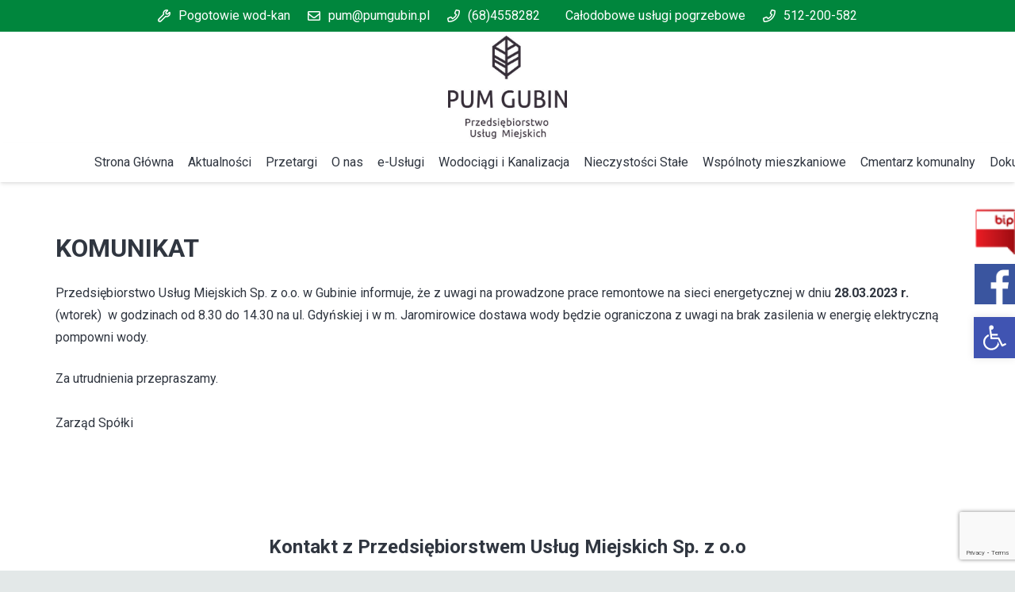

--- FILE ---
content_type: text/html; charset=UTF-8
request_url: https://pumgubin.pl/2023/03/27/komunikat-8/
body_size: 27714
content:
<!DOCTYPE HTML>
<html class="" lang="pl-PL">
<head>
	<meta charset="UTF-8">
	<title>KOMUNIKAT &#8211; Gubin</title>
<link href="//maxcdn.bootstrapcdn.com/font-awesome/4.7.0/css/font-awesome.min.css" rel="stylesheet">
			<style>
			
			#icon_wrapper .fuse_social_icons_links .fa {
			    font-family: 'FontAwesome' !important;
			}
			.fb-awesome-social::before {
			    content: "\f09a" !important;
			}
			
				#icon_wrapper

				{

				position: fixed;

				top: 25%;

				right: 0px;

				z-index: 99999;

				}

			
			.awesome-social

			{

                margin-top:2px;

			color: white !important;

			text-align: center !important;

			
			line-height: 51px !important;

			width: 48px !important;

			height: 48px !important;

			font-size: 2em !important;

			


			text-shadow: 2px 2px 4px #000000;
			
				-moz-transition: width s, height s, -webkit-transform s; /* For Safari 3.1 to 6.0 */



				-webkit-transition: width s, height s, -webkit-transform s; /* For Safari 3.1 to 6.0 */

				transition: width s, height s, transform s;



				


			}

			
			.awesome-social:hover

			{



			-webkit-transform: rotate(360deg); /* Chrome, Safari, Opera */

				transform: rotate(deg);

					-moz-transform: rotate(360deg); /* Chrome, Safari, Opera */

							-ms-transform: rotate(360deg); /* Chrome, Safari, Opera */



			}

				
			.fuse_social_icons_links

			{

			outline:0 !important;



			}

			.fuse_social_icons_links:hover{

			text-decoration:none !important;

			}

			
			.fb-awesome-social

			{

			background: #3b5998;

			}

			.tw-awesome-social

			{

			background:#00aced;

			}

			.rss-awesome-social

			{

			background:#FA9B39;

			}

			.linkedin-awesome-social

			{

			background:#007bb6;

			}

			.youtube-awesome-social

			{

			background:#bb0000;

			}

			.flickr-awesome-social

			{

			background: #ff0084;

			}

			.pinterest-awesome-social

			{

			background:#cb2027;

			}

			.stumbleupon-awesome-social

			{

			background:#f74425 ;

			}

			.google-plus-awesome-social

			{

			background:#f74425 ;

			}

			.instagram-awesome-social

			{

			    background: -moz-linear-gradient(45deg, #f09433 0%, #e6683c 25%, #dc2743 50%, #cc2366 75%, #bc1888 100%);
			    background: -webkit-linear-gradient(45deg, #f09433 0%,#e6683c 25%,#dc2743 50%,#cc2366 75%,#bc1888 100%);
			    background: linear-gradient(45deg, #f09433 0%,#e6683c 25%,#dc2743 50%,#cc2366 75%,#bc1888 100%);
			    filter: progid:DXImageTransform.Microsoft.gradient( startColorstr='#f09433', endColorstr='#bc1888',GradientType=1 );

			}

			.tumblr-awesome-social

			{

			background: #32506d ;

			}

			.vine-awesome-social

			{

			background: #00bf8f ;

			}

            .vk-awesome-social {



            background: #45668e ;



            }

            .soundcloud-awesome-social

                {

            background: #ff3300 ;



                }

                .reddit-awesome-social{



            background: #ff4500 ;



                }

                .stack-awesome-social{



            background: #fe7a15 ;



                }

                .behance-awesome-social{

            background: #1769ff ;



                }

                .github-awesome-social{

            background: #999999 ;





                }

                .envelope-awesome-social{

                  background: #ccc ;

                }

/*  Mobile */






/* Custom Background */


             




			</style>

<meta name='robots' content='max-image-preview:large' />
	<style>img:is([sizes="auto" i], [sizes^="auto," i]) { contain-intrinsic-size: 3000px 1500px }</style>
	<link rel='dns-prefetch' href='//www.google.com' />
<link rel='dns-prefetch' href='//fonts.googleapis.com' />
<link rel="alternate" type="application/rss+xml" title="Gubin &raquo; Kanał z wpisami" href="https://pumgubin.pl/feed/" />
<link rel="alternate" type="application/rss+xml" title="Gubin &raquo; Kanał z komentarzami" href="https://pumgubin.pl/comments/feed/" />
<meta name="viewport" content="width=device-width, initial-scale=1"><meta name="SKYPE_TOOLBAR" content="SKYPE_TOOLBAR_PARSER_COMPATIBLE"><meta name="theme-color" content="#f2f3f5"><meta property="og:title" content="KOMUNIKAT"><meta property="og:type" content="website"><meta property="og:url" content="https://pumgubin.pl/2023/03/27/komunikat-8/"><script type="text/javascript">
/* <![CDATA[ */
window._wpemojiSettings = {"baseUrl":"https:\/\/s.w.org\/images\/core\/emoji\/16.0.1\/72x72\/","ext":".png","svgUrl":"https:\/\/s.w.org\/images\/core\/emoji\/16.0.1\/svg\/","svgExt":".svg","source":{"concatemoji":"https:\/\/pumgubin.pl\/wp-includes\/js\/wp-emoji-release.min.js?ver=6.8.3"}};
/*! This file is auto-generated */
!function(s,n){var o,i,e;function c(e){try{var t={supportTests:e,timestamp:(new Date).valueOf()};sessionStorage.setItem(o,JSON.stringify(t))}catch(e){}}function p(e,t,n){e.clearRect(0,0,e.canvas.width,e.canvas.height),e.fillText(t,0,0);var t=new Uint32Array(e.getImageData(0,0,e.canvas.width,e.canvas.height).data),a=(e.clearRect(0,0,e.canvas.width,e.canvas.height),e.fillText(n,0,0),new Uint32Array(e.getImageData(0,0,e.canvas.width,e.canvas.height).data));return t.every(function(e,t){return e===a[t]})}function u(e,t){e.clearRect(0,0,e.canvas.width,e.canvas.height),e.fillText(t,0,0);for(var n=e.getImageData(16,16,1,1),a=0;a<n.data.length;a++)if(0!==n.data[a])return!1;return!0}function f(e,t,n,a){switch(t){case"flag":return n(e,"\ud83c\udff3\ufe0f\u200d\u26a7\ufe0f","\ud83c\udff3\ufe0f\u200b\u26a7\ufe0f")?!1:!n(e,"\ud83c\udde8\ud83c\uddf6","\ud83c\udde8\u200b\ud83c\uddf6")&&!n(e,"\ud83c\udff4\udb40\udc67\udb40\udc62\udb40\udc65\udb40\udc6e\udb40\udc67\udb40\udc7f","\ud83c\udff4\u200b\udb40\udc67\u200b\udb40\udc62\u200b\udb40\udc65\u200b\udb40\udc6e\u200b\udb40\udc67\u200b\udb40\udc7f");case"emoji":return!a(e,"\ud83e\udedf")}return!1}function g(e,t,n,a){var r="undefined"!=typeof WorkerGlobalScope&&self instanceof WorkerGlobalScope?new OffscreenCanvas(300,150):s.createElement("canvas"),o=r.getContext("2d",{willReadFrequently:!0}),i=(o.textBaseline="top",o.font="600 32px Arial",{});return e.forEach(function(e){i[e]=t(o,e,n,a)}),i}function t(e){var t=s.createElement("script");t.src=e,t.defer=!0,s.head.appendChild(t)}"undefined"!=typeof Promise&&(o="wpEmojiSettingsSupports",i=["flag","emoji"],n.supports={everything:!0,everythingExceptFlag:!0},e=new Promise(function(e){s.addEventListener("DOMContentLoaded",e,{once:!0})}),new Promise(function(t){var n=function(){try{var e=JSON.parse(sessionStorage.getItem(o));if("object"==typeof e&&"number"==typeof e.timestamp&&(new Date).valueOf()<e.timestamp+604800&&"object"==typeof e.supportTests)return e.supportTests}catch(e){}return null}();if(!n){if("undefined"!=typeof Worker&&"undefined"!=typeof OffscreenCanvas&&"undefined"!=typeof URL&&URL.createObjectURL&&"undefined"!=typeof Blob)try{var e="postMessage("+g.toString()+"("+[JSON.stringify(i),f.toString(),p.toString(),u.toString()].join(",")+"));",a=new Blob([e],{type:"text/javascript"}),r=new Worker(URL.createObjectURL(a),{name:"wpTestEmojiSupports"});return void(r.onmessage=function(e){c(n=e.data),r.terminate(),t(n)})}catch(e){}c(n=g(i,f,p,u))}t(n)}).then(function(e){for(var t in e)n.supports[t]=e[t],n.supports.everything=n.supports.everything&&n.supports[t],"flag"!==t&&(n.supports.everythingExceptFlag=n.supports.everythingExceptFlag&&n.supports[t]);n.supports.everythingExceptFlag=n.supports.everythingExceptFlag&&!n.supports.flag,n.DOMReady=!1,n.readyCallback=function(){n.DOMReady=!0}}).then(function(){return e}).then(function(){var e;n.supports.everything||(n.readyCallback(),(e=n.source||{}).concatemoji?t(e.concatemoji):e.wpemoji&&e.twemoji&&(t(e.twemoji),t(e.wpemoji)))}))}((window,document),window._wpemojiSettings);
/* ]]> */
</script>
<style id='wp-emoji-styles-inline-css' type='text/css'>

	img.wp-smiley, img.emoji {
		display: inline !important;
		border: none !important;
		box-shadow: none !important;
		height: 1em !important;
		width: 1em !important;
		margin: 0 0.07em !important;
		vertical-align: -0.1em !important;
		background: none !important;
		padding: 0 !important;
	}
</style>
<link rel='stylesheet' id='wp-block-library-css' href='https://pumgubin.pl/wp-includes/css/dist/block-library/style.min.css?ver=6.8.3' type='text/css' media='all' />
<style id='classic-theme-styles-inline-css' type='text/css'>
/*! This file is auto-generated */
.wp-block-button__link{color:#fff;background-color:#32373c;border-radius:9999px;box-shadow:none;text-decoration:none;padding:calc(.667em + 2px) calc(1.333em + 2px);font-size:1.125em}.wp-block-file__button{background:#32373c;color:#fff;text-decoration:none}
</style>
<link rel='stylesheet' id='wp-components-css' href='https://pumgubin.pl/wp-includes/css/dist/components/style.min.css?ver=6.8.3' type='text/css' media='all' />
<link rel='stylesheet' id='wp-preferences-css' href='https://pumgubin.pl/wp-includes/css/dist/preferences/style.min.css?ver=6.8.3' type='text/css' media='all' />
<link rel='stylesheet' id='wp-block-editor-css' href='https://pumgubin.pl/wp-includes/css/dist/block-editor/style.min.css?ver=6.8.3' type='text/css' media='all' />
<link rel='stylesheet' id='popup-maker-block-library-style-css' href='https://pumgubin.pl/wp-content/plugins/popup-maker/dist/packages/block-library-style.css?ver=dbea705cfafe089d65f1' type='text/css' media='all' />
<style id='global-styles-inline-css' type='text/css'>
:root{--wp--preset--aspect-ratio--square: 1;--wp--preset--aspect-ratio--4-3: 4/3;--wp--preset--aspect-ratio--3-4: 3/4;--wp--preset--aspect-ratio--3-2: 3/2;--wp--preset--aspect-ratio--2-3: 2/3;--wp--preset--aspect-ratio--16-9: 16/9;--wp--preset--aspect-ratio--9-16: 9/16;--wp--preset--color--black: #000000;--wp--preset--color--cyan-bluish-gray: #abb8c3;--wp--preset--color--white: #ffffff;--wp--preset--color--pale-pink: #f78da7;--wp--preset--color--vivid-red: #cf2e2e;--wp--preset--color--luminous-vivid-orange: #ff6900;--wp--preset--color--luminous-vivid-amber: #fcb900;--wp--preset--color--light-green-cyan: #7bdcb5;--wp--preset--color--vivid-green-cyan: #00d084;--wp--preset--color--pale-cyan-blue: #8ed1fc;--wp--preset--color--vivid-cyan-blue: #0693e3;--wp--preset--color--vivid-purple: #9b51e0;--wp--preset--gradient--vivid-cyan-blue-to-vivid-purple: linear-gradient(135deg,rgba(6,147,227,1) 0%,rgb(155,81,224) 100%);--wp--preset--gradient--light-green-cyan-to-vivid-green-cyan: linear-gradient(135deg,rgb(122,220,180) 0%,rgb(0,208,130) 100%);--wp--preset--gradient--luminous-vivid-amber-to-luminous-vivid-orange: linear-gradient(135deg,rgba(252,185,0,1) 0%,rgba(255,105,0,1) 100%);--wp--preset--gradient--luminous-vivid-orange-to-vivid-red: linear-gradient(135deg,rgba(255,105,0,1) 0%,rgb(207,46,46) 100%);--wp--preset--gradient--very-light-gray-to-cyan-bluish-gray: linear-gradient(135deg,rgb(238,238,238) 0%,rgb(169,184,195) 100%);--wp--preset--gradient--cool-to-warm-spectrum: linear-gradient(135deg,rgb(74,234,220) 0%,rgb(151,120,209) 20%,rgb(207,42,186) 40%,rgb(238,44,130) 60%,rgb(251,105,98) 80%,rgb(254,248,76) 100%);--wp--preset--gradient--blush-light-purple: linear-gradient(135deg,rgb(255,206,236) 0%,rgb(152,150,240) 100%);--wp--preset--gradient--blush-bordeaux: linear-gradient(135deg,rgb(254,205,165) 0%,rgb(254,45,45) 50%,rgb(107,0,62) 100%);--wp--preset--gradient--luminous-dusk: linear-gradient(135deg,rgb(255,203,112) 0%,rgb(199,81,192) 50%,rgb(65,88,208) 100%);--wp--preset--gradient--pale-ocean: linear-gradient(135deg,rgb(255,245,203) 0%,rgb(182,227,212) 50%,rgb(51,167,181) 100%);--wp--preset--gradient--electric-grass: linear-gradient(135deg,rgb(202,248,128) 0%,rgb(113,206,126) 100%);--wp--preset--gradient--midnight: linear-gradient(135deg,rgb(2,3,129) 0%,rgb(40,116,252) 100%);--wp--preset--font-size--small: 13px;--wp--preset--font-size--medium: 20px;--wp--preset--font-size--large: 36px;--wp--preset--font-size--x-large: 42px;--wp--preset--spacing--20: 0.44rem;--wp--preset--spacing--30: 0.67rem;--wp--preset--spacing--40: 1rem;--wp--preset--spacing--50: 1.5rem;--wp--preset--spacing--60: 2.25rem;--wp--preset--spacing--70: 3.38rem;--wp--preset--spacing--80: 5.06rem;--wp--preset--shadow--natural: 6px 6px 9px rgba(0, 0, 0, 0.2);--wp--preset--shadow--deep: 12px 12px 50px rgba(0, 0, 0, 0.4);--wp--preset--shadow--sharp: 6px 6px 0px rgba(0, 0, 0, 0.2);--wp--preset--shadow--outlined: 6px 6px 0px -3px rgba(255, 255, 255, 1), 6px 6px rgba(0, 0, 0, 1);--wp--preset--shadow--crisp: 6px 6px 0px rgba(0, 0, 0, 1);}:where(.is-layout-flex){gap: 0.5em;}:where(.is-layout-grid){gap: 0.5em;}body .is-layout-flex{display: flex;}.is-layout-flex{flex-wrap: wrap;align-items: center;}.is-layout-flex > :is(*, div){margin: 0;}body .is-layout-grid{display: grid;}.is-layout-grid > :is(*, div){margin: 0;}:where(.wp-block-columns.is-layout-flex){gap: 2em;}:where(.wp-block-columns.is-layout-grid){gap: 2em;}:where(.wp-block-post-template.is-layout-flex){gap: 1.25em;}:where(.wp-block-post-template.is-layout-grid){gap: 1.25em;}.has-black-color{color: var(--wp--preset--color--black) !important;}.has-cyan-bluish-gray-color{color: var(--wp--preset--color--cyan-bluish-gray) !important;}.has-white-color{color: var(--wp--preset--color--white) !important;}.has-pale-pink-color{color: var(--wp--preset--color--pale-pink) !important;}.has-vivid-red-color{color: var(--wp--preset--color--vivid-red) !important;}.has-luminous-vivid-orange-color{color: var(--wp--preset--color--luminous-vivid-orange) !important;}.has-luminous-vivid-amber-color{color: var(--wp--preset--color--luminous-vivid-amber) !important;}.has-light-green-cyan-color{color: var(--wp--preset--color--light-green-cyan) !important;}.has-vivid-green-cyan-color{color: var(--wp--preset--color--vivid-green-cyan) !important;}.has-pale-cyan-blue-color{color: var(--wp--preset--color--pale-cyan-blue) !important;}.has-vivid-cyan-blue-color{color: var(--wp--preset--color--vivid-cyan-blue) !important;}.has-vivid-purple-color{color: var(--wp--preset--color--vivid-purple) !important;}.has-black-background-color{background-color: var(--wp--preset--color--black) !important;}.has-cyan-bluish-gray-background-color{background-color: var(--wp--preset--color--cyan-bluish-gray) !important;}.has-white-background-color{background-color: var(--wp--preset--color--white) !important;}.has-pale-pink-background-color{background-color: var(--wp--preset--color--pale-pink) !important;}.has-vivid-red-background-color{background-color: var(--wp--preset--color--vivid-red) !important;}.has-luminous-vivid-orange-background-color{background-color: var(--wp--preset--color--luminous-vivid-orange) !important;}.has-luminous-vivid-amber-background-color{background-color: var(--wp--preset--color--luminous-vivid-amber) !important;}.has-light-green-cyan-background-color{background-color: var(--wp--preset--color--light-green-cyan) !important;}.has-vivid-green-cyan-background-color{background-color: var(--wp--preset--color--vivid-green-cyan) !important;}.has-pale-cyan-blue-background-color{background-color: var(--wp--preset--color--pale-cyan-blue) !important;}.has-vivid-cyan-blue-background-color{background-color: var(--wp--preset--color--vivid-cyan-blue) !important;}.has-vivid-purple-background-color{background-color: var(--wp--preset--color--vivid-purple) !important;}.has-black-border-color{border-color: var(--wp--preset--color--black) !important;}.has-cyan-bluish-gray-border-color{border-color: var(--wp--preset--color--cyan-bluish-gray) !important;}.has-white-border-color{border-color: var(--wp--preset--color--white) !important;}.has-pale-pink-border-color{border-color: var(--wp--preset--color--pale-pink) !important;}.has-vivid-red-border-color{border-color: var(--wp--preset--color--vivid-red) !important;}.has-luminous-vivid-orange-border-color{border-color: var(--wp--preset--color--luminous-vivid-orange) !important;}.has-luminous-vivid-amber-border-color{border-color: var(--wp--preset--color--luminous-vivid-amber) !important;}.has-light-green-cyan-border-color{border-color: var(--wp--preset--color--light-green-cyan) !important;}.has-vivid-green-cyan-border-color{border-color: var(--wp--preset--color--vivid-green-cyan) !important;}.has-pale-cyan-blue-border-color{border-color: var(--wp--preset--color--pale-cyan-blue) !important;}.has-vivid-cyan-blue-border-color{border-color: var(--wp--preset--color--vivid-cyan-blue) !important;}.has-vivid-purple-border-color{border-color: var(--wp--preset--color--vivid-purple) !important;}.has-vivid-cyan-blue-to-vivid-purple-gradient-background{background: var(--wp--preset--gradient--vivid-cyan-blue-to-vivid-purple) !important;}.has-light-green-cyan-to-vivid-green-cyan-gradient-background{background: var(--wp--preset--gradient--light-green-cyan-to-vivid-green-cyan) !important;}.has-luminous-vivid-amber-to-luminous-vivid-orange-gradient-background{background: var(--wp--preset--gradient--luminous-vivid-amber-to-luminous-vivid-orange) !important;}.has-luminous-vivid-orange-to-vivid-red-gradient-background{background: var(--wp--preset--gradient--luminous-vivid-orange-to-vivid-red) !important;}.has-very-light-gray-to-cyan-bluish-gray-gradient-background{background: var(--wp--preset--gradient--very-light-gray-to-cyan-bluish-gray) !important;}.has-cool-to-warm-spectrum-gradient-background{background: var(--wp--preset--gradient--cool-to-warm-spectrum) !important;}.has-blush-light-purple-gradient-background{background: var(--wp--preset--gradient--blush-light-purple) !important;}.has-blush-bordeaux-gradient-background{background: var(--wp--preset--gradient--blush-bordeaux) !important;}.has-luminous-dusk-gradient-background{background: var(--wp--preset--gradient--luminous-dusk) !important;}.has-pale-ocean-gradient-background{background: var(--wp--preset--gradient--pale-ocean) !important;}.has-electric-grass-gradient-background{background: var(--wp--preset--gradient--electric-grass) !important;}.has-midnight-gradient-background{background: var(--wp--preset--gradient--midnight) !important;}.has-small-font-size{font-size: var(--wp--preset--font-size--small) !important;}.has-medium-font-size{font-size: var(--wp--preset--font-size--medium) !important;}.has-large-font-size{font-size: var(--wp--preset--font-size--large) !important;}.has-x-large-font-size{font-size: var(--wp--preset--font-size--x-large) !important;}
:where(.wp-block-post-template.is-layout-flex){gap: 1.25em;}:where(.wp-block-post-template.is-layout-grid){gap: 1.25em;}
:where(.wp-block-columns.is-layout-flex){gap: 2em;}:where(.wp-block-columns.is-layout-grid){gap: 2em;}
:root :where(.wp-block-pullquote){font-size: 1.5em;line-height: 1.6;}
</style>
<link rel='stylesheet' id='contact-form-7-css' href='https://pumgubin.pl/wp-content/plugins/contact-form-7/includes/css/styles.css?ver=5.1.9' type='text/css' media='all' />
<link rel='stylesheet' id='rs-plugin-settings-css' href='https://pumgubin.pl/wp-content/plugins/revslider/public/assets/css/rs6.css?ver=6.1.2' type='text/css' media='all' />
<style id='rs-plugin-settings-inline-css' type='text/css'>
#rs-demo-id {}
</style>
<link rel='stylesheet' id='us-fonts-css' href='https://fonts.googleapis.com/css?family=Roboto%3A400%2C700&#038;display=swap&#038;ver=6.8.3' type='text/css' media='all' />
<link rel='stylesheet' id='pojo-a11y-css' href='https://pumgubin.pl/wp-content/plugins/pojo-accessibility/assets/css/style.min.css?ver=1.0.0' type='text/css' media='all' />
<!--[if lt IE 9]>
<link rel='stylesheet' id='vc_lte_ie9-css' href='https://pumgubin.pl/wp-content/plugins/js_composer/assets/css/vc_lte_ie9.min.css?ver=6.0.5' type='text/css' media='screen' />
<![endif]-->
<link rel='stylesheet' id='us-style-css' href='//pumgubin.pl/wp-content/themes/Impreza/css/style.min.css?ver=6.3' type='text/css' media='all' />
<link rel='stylesheet' id='us-responsive-css' href='//pumgubin.pl/wp-content/themes/Impreza/common/css/responsive.min.css?ver=6.3' type='text/css' media='all' />
<link rel='stylesheet' id='cf7cf-style-css' href='https://pumgubin.pl/wp-content/plugins/cf7-conditional-fields/style.css?ver=2.5.10' type='text/css' media='all' />
<script type="text/javascript" src="https://pumgubin.pl/wp-content/plugins/jquery-updater/js/jquery-3.5.1.min.js?ver=3.5.1" id="jquery-core-js"></script>
<script type="text/javascript" src="https://pumgubin.pl/wp-content/plugins/jquery-updater/js/jquery-migrate-3.3.0.min.js?ver=3.3.0" id="jquery-migrate-js"></script>
<script type="text/javascript" src="https://pumgubin.pl/wp-content/plugins/revslider/public/assets/js/revolution.tools.min.js?ver=6.0" id="tp-tools-js"></script>
<script type="text/javascript" src="https://pumgubin.pl/wp-content/plugins/revslider/public/assets/js/rs6.min.js?ver=6.1.2" id="revmin-js"></script>
<link rel="https://api.w.org/" href="https://pumgubin.pl/wp-json/" /><link rel="alternate" title="JSON" type="application/json" href="https://pumgubin.pl/wp-json/wp/v2/posts/11848" /><link rel="EditURI" type="application/rsd+xml" title="RSD" href="https://pumgubin.pl/xmlrpc.php?rsd" />
<meta name="generator" content="WordPress 6.8.3" />
<link rel="canonical" href="https://pumgubin.pl/2023/03/27/komunikat-8/" />
<link rel='shortlink' href='https://pumgubin.pl/?p=11848' />
<link rel="alternate" title="oEmbed (JSON)" type="application/json+oembed" href="https://pumgubin.pl/wp-json/oembed/1.0/embed?url=https%3A%2F%2Fpumgubin.pl%2F2023%2F03%2F27%2Fkomunikat-8%2F" />
<link rel="alternate" title="oEmbed (XML)" type="text/xml+oembed" href="https://pumgubin.pl/wp-json/oembed/1.0/embed?url=https%3A%2F%2Fpumgubin.pl%2F2023%2F03%2F27%2Fkomunikat-8%2F&#038;format=xml" />
<!-- Loader Preloader --><div id="bbpreloading" class="bbpreloading">	 <div class="loader-image"><img class="loader-img-ani" src="https://pumgubin.pl/wp-content/uploads/2022/06/logoPUM.jpg" alt="Loading..."></div>
	 <div class="random-quote"></div></div><style type="text/css">











.bbpreloading {
	height: 100vh;
	width: 100vw;
	background:#fff;
	position: fixed;
	left: 0;
	top: 0;
	opacity: 1;
	z-index: 100000;
}

.hidepreloader {
	visibility: hidden !important;
	opacity: 0 !important;
	transition: 1s;
}


.random-quote {
    display: block;
    position: absolute;
    bottom: 10%;
    margin: 0;
    color:#222;
    text-align: center;
    width: 100%;
    padding-left: 20px;
    padding-right: 20px;
    font-size: 20px;
}

.loader-image {
  display: block;
  margin: auto;
  padding-top: calc(55vh - 197px);
  width: 197px;
}

.loader-img-ani{
    animation: loaderani-img 1s infinite;
    width: 197px;
}













</style>

<!-- Analytics by WP Statistics - https://wp-statistics.com -->
	<script>
		if (!/Android|webOS|iPhone|iPad|iPod|BlackBerry|IEMobile|Opera Mini/i.test(navigator.userAgent)) {
			var root = document.getElementsByTagName('html')[0]
			root.className += " no-touch";
		}
	</script>
	<style type="text/css">.recentcomments a{display:inline !important;padding:0 !important;margin:0 !important;}</style><style type="text/css">
#pojo-a11y-toolbar .pojo-a11y-toolbar-toggle a{ background-color: #4054b2;	color: #ffffff;}
#pojo-a11y-toolbar .pojo-a11y-toolbar-overlay, #pojo-a11y-toolbar .pojo-a11y-toolbar-overlay ul.pojo-a11y-toolbar-items.pojo-a11y-links{ border-color: #4054b2;}
body.pojo-a11y-focusable a:focus{ outline-style: solid !important;	outline-width: 1px !important;	outline-color: #FF0000 !important;}
#pojo-a11y-toolbar{ top: 400px !important;}
#pojo-a11y-toolbar .pojo-a11y-toolbar-overlay{ background-color: #ffffff;}
#pojo-a11y-toolbar .pojo-a11y-toolbar-overlay ul.pojo-a11y-toolbar-items li.pojo-a11y-toolbar-item a, #pojo-a11y-toolbar .pojo-a11y-toolbar-overlay p.pojo-a11y-toolbar-title{ color: #333333;}
#pojo-a11y-toolbar .pojo-a11y-toolbar-overlay ul.pojo-a11y-toolbar-items li.pojo-a11y-toolbar-item a.active{ background-color: #4054b2;	color: #ffffff;}
@media (max-width: 767px) { #pojo-a11y-toolbar { top: 220px !important; } }</style><meta name="generator" content="Powered by WPBakery Page Builder - drag and drop page builder for WordPress."/>
<meta name="generator" content="Powered by Slider Revolution 6.1.2 - responsive, Mobile-Friendly Slider Plugin for WordPress with comfortable drag and drop interface." />
<link rel="icon" href="https://pumgubin.pl/wp-content/uploads/2022/06/logoPUM-150x150.jpg" sizes="32x32" />
<link rel="icon" href="https://pumgubin.pl/wp-content/uploads/2022/06/logoPUM.jpg" sizes="192x192" />
<link rel="apple-touch-icon" href="https://pumgubin.pl/wp-content/uploads/2022/06/logoPUM.jpg" />
<meta name="msapplication-TileImage" content="https://pumgubin.pl/wp-content/uploads/2022/06/logoPUM.jpg" />
<script type="text/javascript">function setREVStartSize(t){try{var h,e=document.getElementById(t.c).parentNode.offsetWidth;if(e=0===e||isNaN(e)?window.innerWidth:e,t.tabw=void 0===t.tabw?0:parseInt(t.tabw),t.thumbw=void 0===t.thumbw?0:parseInt(t.thumbw),t.tabh=void 0===t.tabh?0:parseInt(t.tabh),t.thumbh=void 0===t.thumbh?0:parseInt(t.thumbh),t.tabhide=void 0===t.tabhide?0:parseInt(t.tabhide),t.thumbhide=void 0===t.thumbhide?0:parseInt(t.thumbhide),t.mh=void 0===t.mh||""==t.mh||"auto"===t.mh?0:parseInt(t.mh,0),"fullscreen"===t.layout||"fullscreen"===t.l)h=Math.max(t.mh,window.innerHeight);else{for(var i in t.gw=Array.isArray(t.gw)?t.gw:[t.gw],t.rl)void 0!==t.gw[i]&&0!==t.gw[i]||(t.gw[i]=t.gw[i-1]);for(var i in t.gh=void 0===t.el||""===t.el||Array.isArray(t.el)&&0==t.el.length?t.gh:t.el,t.gh=Array.isArray(t.gh)?t.gh:[t.gh],t.rl)void 0!==t.gh[i]&&0!==t.gh[i]||(t.gh[i]=t.gh[i-1]);var r,a=new Array(t.rl.length),n=0;for(var i in t.tabw=t.tabhide>=e?0:t.tabw,t.thumbw=t.thumbhide>=e?0:t.thumbw,t.tabh=t.tabhide>=e?0:t.tabh,t.thumbh=t.thumbhide>=e?0:t.thumbh,t.rl)a[i]=t.rl[i]<window.innerWidth?0:t.rl[i];for(var i in r=a[0],a)r>a[i]&&0<a[i]&&(r=a[i],n=i);var d=e>t.gw[n]+t.tabw+t.thumbw?1:(e-(t.tabw+t.thumbw))/t.gw[n];h=t.gh[n]*d+(t.tabh+t.thumbh)}void 0===window.rs_init_css&&(window.rs_init_css=document.head.appendChild(document.createElement("style"))),document.getElementById(t.c).height=h,window.rs_init_css.innerHTML+="#"+t.c+"_wrapper { height: "+h+"px }"}catch(t){console.log("Failure at Presize of Slider:"+t)}};</script>
		<style type="text/css" id="wp-custom-css">
			.at_top{
	background-color: #00863D!important;
	color: white !important;
}

.mega-desc-box{
display: none;}


.w-text-h{
text-align: center;
}

#bip{
top: 260px;
right: 0;
position: fixed;
width: 51px;
}

#bip img{
width:100%;
height:auto;
}
@media (max-width: 767px) {
	#bip{
		top:85px
	}
}
.l-subheader-cell.at_center{
width: 100% !important;
flex-wrap: wrap !important;
}
.slick-slide{
	padding: 5px !important
}
.wps_subtitle{
padding: 0.5em;
border-radius: 10px 10px 0px 0px;
}
.post_date{
	padding: 0.1em;
	border-radius: 0px 0px 10px 10px;
	text-align: right !important;
}
.wp-title{
	text-align:center;
	font-size: xx-large;
	font-weight: bold;
}
@media (max-width: 767px) {
	.owl-carousel .owl-item img {
    height: 80px;
}
}
.owl-carousel .owl-item img {
    height: 200px;
}
.owl-item img{
    width: auto !important;
    height: 190px !important;
}
		</style>
		<noscript><style> .wpb_animate_when_almost_visible { opacity: 1; }</style></noscript>		<style id="us-theme-options-css">@font-face{font-display:block;font-style:normal;font-family:"fontawesome";font-weight:900;src:url("https://pumgubin.pl/wp-content/themes/Impreza/fonts/fa-solid-900.woff2") format("woff2"),url("https://pumgubin.pl/wp-content/themes/Impreza/fonts/fa-solid-900.woff") format("woff")}.fas{font-family:"fontawesome";font-weight:900}@font-face{font-display:block;font-style:normal;font-family:"fontawesome";font-weight:400;src:url("https://pumgubin.pl/wp-content/themes/Impreza/fonts/fa-regular-400.woff2") format("woff2"),url("https://pumgubin.pl/wp-content/themes/Impreza/fonts/fa-regular-400.woff") format("woff")}.far{font-family:"fontawesome";font-weight:400}@font-face{font-display:block;font-style:normal;font-family:"fontawesome";font-weight:300;src:url("https://pumgubin.pl/wp-content/themes/Impreza/fonts/fa-light-300.woff2") format("woff2"),url("https://pumgubin.pl/wp-content/themes/Impreza/fonts/fa-light-300.woff") format("woff")}.fal{font-family:"fontawesome";font-weight:300}@font-face{font-display:block;font-style:normal;font-family:"Font Awesome 5 Duotone";font-weight:900;src:url("https://pumgubin.pl/wp-content/themes/Impreza/fonts/fa-duotone-900.woff2") format("woff2"),url("https://pumgubin.pl/wp-content/themes/Impreza/fonts/fa-duotone-900.woff") format("woff")}.fad{font-family:"Font Awesome 5 Duotone";font-weight:900;position:relative}@font-face{font-display:block;font-style:normal;font-family:"Font Awesome 5 Brands";font-weight:400;src:url("https://pumgubin.pl/wp-content/themes/Impreza/fonts/fa-brands-400.woff2") format("woff2"),url("https://pumgubin.pl/wp-content/themes/Impreza/fonts/fa-brands-400.woff") format("woff")}.fab{font-family:"Font Awesome 5 Brands";font-weight:400}@font-face{font-display:block;font-style:normal;font-family:"Material Icons";font-weight:400;src:url("https://pumgubin.pl/wp-content/themes/Impreza/fonts/material-icons.woff2") format("woff2"),url("https://pumgubin.pl/wp-content/themes/Impreza/fonts/material-icons.woff") format("woff")}.material-icons{font-family:"Material Icons";font-weight:400;font-style:normal;letter-spacing:normal;text-transform:none;display:inline-block;white-space:nowrap;word-wrap:normal;direction:ltr;font-feature-settings:"liga";-moz-osx-font-smoothing:grayscale}.style_phone6-1>div{background-image:url(https://pumgubin.pl/wp-content/themes/Impreza/img/phone-6-black-real.png)}.style_phone6-2>div{background-image:url(https://pumgubin.pl/wp-content/themes/Impreza/img/phone-6-white-real.png)}.style_phone6-3>div{background-image:url(https://pumgubin.pl/wp-content/themes/Impreza/img/phone-6-black-flat.png)}.style_phone6-4>div{background-image:url(https://pumgubin.pl/wp-content/themes/Impreza/img/phone-6-white-flat.png)}.leaflet-default-icon-path{background-image:url(https://pumgubin.pl/wp-content/themes/Impreza/common/css/vendor/images/marker-icon.png)}.lazy-hidden:not(.lazy-loaded){background:rgba(0,0,0,0.1)}html, .l-header .widget, .menu-item-object-us_page_block{font-family:'Roboto', sans-serif;font-weight:400;font-size:16px;line-height:28px}h1{font-weight:400;font-size:3.0rem;line-height:1.2;letter-spacing:0;margin-bottom:1.5rem}h2{font-weight:400;font-size:2.0rem;line-height:1.2;letter-spacing:0;margin-bottom:1.5rem}h3{font-weight:400;font-size:1.7rem;line-height:1.2;letter-spacing:0;margin-bottom:1.5rem}.widgettitle, .comment-reply-title, h4{font-weight:400;font-size:1.5rem;line-height:1.2;letter-spacing:0;margin-bottom:1.5rem}h5{font-weight:400;font-size:1.4rem;line-height:1.2;letter-spacing:0;margin-bottom:1.5rem}h6{font-weight:400;font-size:1.3rem;line-height:1.2;letter-spacing:0;margin-bottom:1.5rem}@media (max-width:767px){html{font-size:13px;line-height:24px}h1{font-size:3.0rem}h1.vc_custom_heading{font-size:3.0rem !important}h2{font-size:2.0rem}h2.vc_custom_heading{font-size:2.0rem !important}h3{font-size:1.7rem}h3.vc_custom_heading{font-size:1.7rem !important}h4,.widgettitle,.comment-reply-title{font-size:1.5rem}h4.vc_custom_heading{font-size:1.5rem !important}h5{font-size:1.4rem}h5.vc_custom_heading{font-size:1.4rem !important}h6{font-size:1.3rem}h6.vc_custom_heading{font-size:1.3rem !important}}body{background:url(https://pumgubin.pl/wp-content/uploads/2019/09/102_Gubin-1.jpg) center left/cover repeat #e3e8e8}body,.l-header.pos_fixed{min-width:1300px}.l-canvas.type_boxed,.l-canvas.type_boxed .l-subheader,.l-canvas.type_boxed .l-section.type_sticky,.l-canvas.type_boxed~.l-footer{max-width:1300px}.l-subheader-h,.l-section-h,.l-main .aligncenter,.w-tabs-section-content-h{max-width:1140px}.post-password-form{max-width:calc(1140px + 5rem)}@media screen and (max-width:1220px){.l-main .aligncenter{max-width:calc(100vw - 5rem)}}@media screen and (min-width:1220px){.l-main .alignfull{margin-left:calc(570px - 50vw);margin-right:calc(570px - 50vw)}}.wpb_text_column:not(:last-child){margin-bottom:1.5rem}.g-cols .l-sidebar{width:25%}.g-cols .l-content{width:75%}@media (max-width:767px){.l-canvas{overflow:hidden}.g-cols.reversed{flex-direction:column-reverse}.g-cols>div:not([class*=" vc_col-"]){width:100%;margin:0 0 1rem}.g-cols.type_boxes>div,.g-cols.reversed>div:first-child,.g-cols:not(.reversed)>div:last-child,.g-cols>div.has-fill{margin-bottom:0}.vc_wp_custommenu.layout_hor,.align_center_xs,.align_center_xs .w-socials{text-align:center}.align_center_xs .w-hwrapper>*{margin:0.5rem 0;width:100%}}@media (min-width:768px){.l-section.for_sidebar.at_left>div>.g-cols{flex-direction:row-reverse}.vc_column-inner.type_sticky>.wpb_wrapper{position:-webkit-sticky;position:sticky}}button[type="submit"]:not(.w-btn),input[type="submit"]{font-weight:700;font-style:normal;text-transform:none;letter-spacing:0em;border-radius:0.3em;padding:0.8em 1.8em;background:#008ec2;border-color:transparent;color:#ffffff!important}button[type="submit"]:not(.w-btn):before,input[type="submit"]{border-width:2px}.no-touch button[type="submit"]:not(.w-btn):hover,.no-touch input[type="submit"]:hover{box-shadow:0 0em 0em rgba(0,0,0,0.2);background:#00b9eb;border-color:transparent;color:#ffffff!important}.us-btn-style_1{font-family:'Roboto', sans-serif;font-weight:700;font-style:normal;text-transform:none;letter-spacing:0em;border-radius:0.3em;padding:0.8em 1.8em;background:#008ec2;border-color:transparent;color:#ffffff!important;box-shadow:0 0em 0em rgba(0,0,0,0.2)}.us-btn-style_1:before{border-width:2px}.no-touch .us-btn-style_1:hover{box-shadow:0 0em 0em rgba(0,0,0,0.2);background:#00b9eb;border-color:transparent;color:#ffffff!important}.us-btn-style_2{font-family:'Roboto', sans-serif;font-weight:700;font-style:normal;text-transform:none;letter-spacing:0em;border-radius:0.3em;padding:0.8em 1.8em;background:#00bf80;border-color:transparent;color:#ffffff!important;box-shadow:0 0em 0em rgba(0,0,0,0.2)}.us-btn-style_2:before{border-width:2px}.no-touch .us-btn-style_2:hover{box-shadow:0 0em 0em rgba(0,0,0,0.2);background:#05e39a;border-color:transparent;color:#ffffff!important}a,button,input[type="submit"],.ui-slider-handle{outline:none !important}.w-header-show,.w-toplink{background:rgba(0,0,0,0.3)}body{-webkit-tap-highlight-color:rgba(0,134,61,0.2)}.l-subheader.at_top,.l-subheader.at_top .w-dropdown-list,.l-subheader.at_top .type_mobile .w-nav-list.level_1{background:#f2f3f5}.l-subheader.at_top,.l-subheader.at_top .w-dropdown.opened,.l-subheader.at_top .type_mobile .w-nav-list.level_1{color:#7c8491}.no-touch .l-subheader.at_top a:hover,.no-touch .l-header.bg_transparent .l-subheader.at_top .w-dropdown.opened a:hover{color:#ffffff}.header_ver .l-header,.l-subheader.at_middle,.l-subheader.at_middle .w-dropdown-list,.l-subheader.at_middle .type_mobile .w-nav-list.level_1{background:#ffffff}.l-subheader.at_middle,.l-subheader.at_middle .w-dropdown.opened,.l-subheader.at_middle .type_mobile .w-nav-list.level_1{color:#303640}.no-touch .l-subheader.at_middle a:hover,.no-touch .l-header.bg_transparent .l-subheader.at_middle .w-dropdown.opened a:hover{color:#00863D}.l-subheader.at_bottom,.l-subheader.at_bottom .w-dropdown-list,.l-subheader.at_bottom .type_mobile .w-nav-list.level_1{background:#ffffff}.l-subheader.at_bottom,.l-subheader.at_bottom .w-dropdown.opened,.l-subheader.at_bottom .type_mobile .w-nav-list.level_1{color:#303640}.no-touch .l-subheader.at_bottom a:hover,.no-touch .l-header.bg_transparent .l-subheader.at_bottom .w-dropdown.opened a:hover{color:#00863D}.l-header.bg_transparent:not(.sticky) .l-subheader{color:#ffffff}.no-touch .l-header.bg_transparent:not(.sticky) .w-text a:hover,.no-touch .l-header.bg_transparent:not(.sticky) .w-html a:hover,.no-touch .l-header.bg_transparent:not(.sticky) .w-dropdown a:hover,.no-touch .l-header.bg_transparent:not(.sticky) .type_desktop .menu-item.level_1:hover>.w-nav-anchor{color:#ffffff}.l-header.bg_transparent:not(.sticky) .w-nav-title:after{background:#ffffff}.w-search-form,.w-search-background{background:#f2f3f5;color:#303640}.menu-item.level_1>.w-nav-anchor:focus,.no-touch .menu-item.level_1.opened>.w-nav-anchor,.no-touch .menu-item.level_1:hover>.w-nav-anchor{background:transparent;color:#00863D}.w-nav-title:after{background:#00863D}.menu-item.level_1.current-menu-item>.w-nav-anchor,.menu-item.level_1.current-menu-parent>.w-nav-anchor,.menu-item.level_1.current-menu-ancestor>.w-nav-anchor{background:transparent;color:#00863D}.l-header.bg_transparent:not(.sticky) .type_desktop .menu-item.level_1.current-menu-item>.w-nav-anchor,.l-header.bg_transparent:not(.sticky) .type_desktop .menu-item.level_1.current-menu-ancestor>.w-nav-anchor{background:transparent;color:#00863D}.w-nav-list:not(.level_1){background:#ffffff;color:#303640}.no-touch .menu-item:not(.level_1)>.w-nav-anchor:focus,.no-touch .menu-item:not(.level_1):hover>.w-nav-anchor{background:#00863D;color:#ffffff}.menu-item:not(.level_1).current-menu-item>.w-nav-anchor,.menu-item:not(.level_1).current-menu-parent>.w-nav-anchor,.menu-item:not(.level_1).current-menu-ancestor>.w-nav-anchor{background:transparent;color:#00863D}.btn.menu-item>a{background:#00863D !important;color:#ffffff !important}.no-touch .btn.menu-item>a:hover{background:#00863D !important;color:#ffffff !important}.has-content-bg-background-color,option,body.us_iframe,.l-preloader,.l-canvas,.l-footer,.l-popup-box-content,.g-filters.style_1 .g-filters-item.active,.w-pricing-item-h,.w-tabs.style_default .w-tabs-item.active,.no-touch .w-tabs.style_default .w-tabs-item.active:hover,.w-tabs.style_modern .w-tabs-item:after,.w-tabs.style_timeline .w-tabs-item,.w-tabs.style_timeline .w-tabs-section-header-h,.leaflet-popup-content-wrapper,.leaflet-popup-tip,.wpml-ls-statics-footer,.select2-selection__choice,.select2-search input{background:#ffffff}.has-content-bg-color,.w-iconbox.style_circle.color_contrast .w-iconbox-icon{color:#ffffff}.has-content-bg-alt-background-color,input,textarea,select,.w-actionbox.color_light,.w-form-checkbox,.w-form-radio,.g-filters.style_1,.g-filters.style_2 .g-filters-item.active,.w-flipbox-front,.w-grid-none,.w-ibanner,.w-iconbox.style_circle.color_light .w-iconbox-icon,.w-pricing.style_simple .w-pricing-item-header,.w-pricing.style_cards .w-pricing-item-header,.w-pricing.style_flat .w-pricing-item-h,.w-progbar-bar,.w-progbar.style_3 .w-progbar-bar:before,.w-progbar.style_3 .w-progbar-bar-count,.w-socials.style_solid .w-socials-item-link,.w-tabs.style_default .w-tabs-list,.w-tabs.style_timeline.zephyr .w-tabs-item,.w-tabs.style_timeline.zephyr .w-tabs-section-header-h,.no-touch .l-main .layout_ver .widget_nav_menu a:hover,.no-touch .owl-carousel.navpos_outside .owl-nav div:hover,.smile-icon-timeline-wrap .timeline-wrapper .timeline-block,.smile-icon-timeline-wrap .timeline-feature-item.feat-item,.wpml-ls-legacy-dropdown a,.wpml-ls-legacy-dropdown-click a,.tablepress .row-hover tr:hover td,.select2-selection,.select2-dropdown{background:#f2f3f5}.timeline-wrapper .timeline-post-right .ult-timeline-arrow l,.timeline-wrapper .timeline-post-left .ult-timeline-arrow l,.timeline-feature-item.feat-item .ult-timeline-arrow l{border-color:#f2f3f5}.has-content-bg-alt-color{color:#f2f3f5}hr,td,th,input,textarea,select,.l-section,.vc_column_container,.vc_column-inner,.w-comments .children,.w-image,.w-pricing-item-h,.w-profile,.w-sharing-item,.w-tabs-list,.w-tabs-section,.widget_calendar #calendar_wrap,.l-main .widget_nav_menu .menu,.l-main .widget_nav_menu .menu-item a,.smile-icon-timeline-wrap .timeline-line{border-color:#e1e5e8}.has-content-border-color,.w-separator.color_border,.w-iconbox.color_light .w-iconbox-icon{color:#e1e5e8}.has-content-border-background-color,.w-flipbox-back,.w-iconbox.style_circle.color_light .w-iconbox-icon,.no-touch .wpml-ls-sub-menu a:hover{background:#e1e5e8}.w-iconbox.style_outlined.color_light .w-iconbox-icon,.w-socials.style_outlined .w-socials-item-link,.pagination .page-numbers{box-shadow:0 0 0 2px #e1e5e8 inset}.has-content-heading-color,h1, h2, h3, h4, h5, h6,.w-counter.color_heading .w-counter-value{color:#303640}.has-content-heading-background-color,.w-progbar.color_heading .w-progbar-bar-h{background:#303640}.has-content-text-color,input,textarea,select,.l-canvas,.l-footer,.l-popup-box-content,.w-form-row-field>i,.w-ibanner,.w-iconbox.color_light.style_circle .w-iconbox-icon,.w-tabs.style_timeline .w-tabs-item,.w-tabs.style_timeline .w-tabs-section-header-h,.leaflet-popup-content-wrapper,.leaflet-popup-tip,.select2-dropdown{color:#303640}.has-content-text-background-color,.w-iconbox.style_circle.color_contrast .w-iconbox-icon,.w-progbar.color_text .w-progbar-bar-h,.w-scroller-dot span{background:#303640}.w-iconbox.style_outlined.color_contrast .w-iconbox-icon{box-shadow:0 0 0 2px #303640 inset}.w-scroller-dot span{box-shadow:0 0 0 2px #303640}a{color:#00863D}.no-touch a:hover,.no-touch .tablepress .sorting:hover,.no-touch .post_navigation.layout_simple a:hover .post_navigation-item-title{color:#00863D}.has-content-primary-color,.g-preloader,.l-main .w-contacts-item:before,.w-counter.color_primary .w-counter-value,.g-filters.style_1 .g-filters-item.active,.g-filters.style_3 .g-filters-item.active,.w-form-row.focused .w-form-row-field>i,.w-iconbox.color_primary .w-iconbox-icon,.w-separator.color_primary,.w-sharing.type_outlined.color_primary .w-sharing-item,.no-touch .w-sharing.type_simple.color_primary .w-sharing-item:hover .w-sharing-icon,.w-tabs.style_default .w-tabs-item.active,.w-tabs.style_trendy .w-tabs-item.active,.w-tabs-section.active .w-tabs-section-header,.tablepress .sorting_asc,.tablepress .sorting_desc,.highlight_primary{color:#00863D}.has-content-primary-background-color,.l-section.color_primary,.us-btn-style_badge,.no-touch .post_navigation.layout_sided a:hover .post_navigation-item-arrow,.g-placeholder,.highlight_primary_bg,.w-actionbox.color_primary,.w-form-row-field:after,.w-form-row input:checked + .w-form-checkbox,.w-form-row input:checked + .w-form-radio,.no-touch .g-filters.style_1 .g-filters-item:hover,.no-touch .g-filters.style_2 .g-filters-item:hover,.w-comments-item.bypostauthor .w-comments-item-author span,.w-post-elm-placeholder,.w-iconbox.style_circle.color_primary .w-iconbox-icon,.no-touch .w-iconbox.style_circle .w-iconbox-icon:before,.no-touch .w-iconbox.style_outlined .w-iconbox-icon:before,.no-touch .w-person-links-item:before,.w-pricing.style_simple .type_featured .w-pricing-item-header,.w-pricing.style_cards .type_featured .w-pricing-item-header,.w-pricing.style_flat .type_featured .w-pricing-item-h,.w-progbar.color_primary .w-progbar-bar-h,.w-sharing.type_solid.color_primary .w-sharing-item,.w-sharing.type_fixed.color_primary .w-sharing-item,.w-sharing.type_outlined.color_primary .w-sharing-item:before,.no-touch .w-sharing-tooltip .w-sharing-item:hover,.w-socials-item-link-hover,.w-tabs-list-bar,.w-tabs.style_modern .w-tabs-list,.w-tabs.style_timeline .w-tabs-item:before,.w-tabs.style_timeline .w-tabs-section-header-h:before,.no-touch .w-header-show:hover,.no-touch .w-toplink.active:hover,.no-touch .pagination .page-numbers:before,.pagination .page-numbers.current,.l-main .widget_nav_menu .menu-item.current-menu-item>a,.rsThumb.rsNavSelected,.smile-icon-timeline-wrap .timeline-separator-text .sep-text,.smile-icon-timeline-wrap .timeline-wrapper .timeline-dot,.smile-icon-timeline-wrap .timeline-feature-item .timeline-dot,.select2-results__option--highlighted{background:#00863D}.w-tabs.style_default .w-tabs-item.active,.owl-dot.active span,.rsBullet.rsNavSelected span{border-color:#00863D}.l-main .w-contacts-item:before,.w-iconbox.color_primary.style_outlined .w-iconbox-icon,.w-sharing.type_outlined.color_primary .w-sharing-item,.w-tabs.style_timeline .w-tabs-item,.w-tabs.style_timeline .w-tabs-section-header-h{box-shadow:0 0 0 2px #00863D inset}input:focus,input:focus + .w-form-checkbox,textarea:focus,select:focus,.select2-container--focus .select2-selection{box-shadow:0 0 0 2px #00863D}.has-content-secondary-color,.w-counter.color_secondary .w-counter-value,.w-iconbox.color_secondary .w-iconbox-icon,.w-separator.color_secondary,.w-sharing.type_outlined.color_secondary .w-sharing-item,.no-touch .w-sharing.type_simple.color_secondary .w-sharing-item:hover .w-sharing-icon,.highlight_secondary{color:#33bbff}.has-content-secondary-background-color,.l-section.color_secondary,.w-actionbox.color_secondary,.no-touch .us-btn-style_badge:hover,.w-iconbox.style_circle.color_secondary .w-iconbox-icon,.w-progbar.color_secondary .w-progbar-bar-h,.w-sharing.type_solid.color_secondary .w-sharing-item,.w-sharing.type_fixed.color_secondary .w-sharing-item,.w-sharing.type_outlined.color_secondary .w-sharing-item:before,.highlight_secondary_bg{background:#33bbff}.w-separator.color_secondary{border-color:#33bbff}.w-iconbox.color_secondary.style_outlined .w-iconbox-icon,.w-sharing.type_outlined.color_secondary .w-sharing-item{box-shadow:0 0 0 2px #33bbff inset}.has-content-faded-color,blockquote:before,.w-form-row-description,.l-main .post-author-website,.l-main .w-profile-link.for_logout,.l-main .widget_tag_cloud,.highlight_faded{color:#7c8491}.has-content-faded-background-color{background:#7c8491}.l-section.color_alternate,.color_alternate .g-filters.style_1 .g-filters-item.active,.color_alternate .w-pricing-item-h,.color_alternate .w-tabs.style_default .w-tabs-item.active,.color_alternate .w-tabs.style_modern .w-tabs-item:after,.no-touch .color_alternate .w-tabs.style_default .w-tabs-item.active:hover,.color_alternate .w-tabs.style_timeline .w-tabs-item,.color_alternate .w-tabs.style_timeline .w-tabs-section-header-h{background:#f2f3f5}.color_alternate .w-iconbox.style_circle.color_contrast .w-iconbox-icon{color:#f2f3f5}.color_alternate input:not([type="submit"]),.color_alternate textarea,.color_alternate select,.color_alternate .w-form-checkbox,.color_alternate .w-form-radio,.color_alternate .g-filters.style_1,.color_alternate .g-filters.style_2 .g-filters-item.active,.color_alternate .w-grid-none,.color_alternate .w-iconbox.style_circle.color_light .w-iconbox-icon,.color_alternate .w-pricing.style_simple .w-pricing-item-header,.color_alternate .w-pricing.style_cards .w-pricing-item-header,.color_alternate .w-pricing.style_flat .w-pricing-item-h,.color_alternate .w-progbar-bar,.color_alternate .w-socials.style_solid .w-socials-item-link,.color_alternate .w-tabs.style_default .w-tabs-list,.color_alternate .ginput_container_creditcard{background:#ffffff}.l-section.color_alternate,.color_alternate td,.color_alternate th,.color_alternate .vc_column_container,.color_alternate .vc_column-inner,.color_alternate .w-comments .children,.color_alternate .w-image,.color_alternate .w-pricing-item-h,.color_alternate .w-profile,.color_alternate .w-sharing-item,.color_alternate .w-tabs-list,.color_alternate .w-tabs-section{border-color:#d7dde0}.color_alternate .w-separator.color_border,.color_alternate .w-iconbox.color_light .w-iconbox-icon{color:#d7dde0}.color_alternate .w-iconbox.style_circle.color_light .w-iconbox-icon{background:#d7dde0}.color_alternate .w-iconbox.style_outlined.color_light .w-iconbox-icon,.color_alternate .w-socials.style_outlined .w-socials-item-link,.color_alternate .pagination .page-numbers{box-shadow:0 0 0 2px #d7dde0 inset}.l-section.color_alternate h1,.l-section.color_alternate h2,.l-section.color_alternate h3,.l-section.color_alternate h4,.l-section.color_alternate h5,.l-section.color_alternate h6,.l-section.color_alternate .w-counter-value{color:#303640}.color_alternate .w-progbar.color_contrast .w-progbar-bar-h{background:#303640}.l-section.color_alternate,.color_alternate input,.color_alternate textarea,.color_alternate select,.color_alternate .w-form-row-field>i,.color_alternate .w-iconbox.color_contrast .w-iconbox-icon,.color_alternate .w-iconbox.color_light.style_circle .w-iconbox-icon,.color_alternate .w-tabs.style_timeline .w-tabs-item,.color_alternate .w-tabs.style_timeline .w-tabs-section-header-h{color:#303640}.color_alternate .w-iconbox.style_circle.color_contrast .w-iconbox-icon{background:#303640}.color_alternate .w-iconbox.style_outlined.color_contrast .w-iconbox-icon{box-shadow:0 0 0 2px #303640 inset}.color_alternate a{color:#00863D}.no-touch .color_alternate a:hover{color:#00863D}.color_alternate .highlight_primary,.l-main .color_alternate .w-contacts-item:before,.color_alternate .w-counter.color_primary .w-counter-value,.color_alternate .g-preloader,.color_alternate .g-filters.style_1 .g-filters-item.active,.color_alternate .g-filters.style_3 .g-filters-item.active,.color_alternate .w-form-row.focused .w-form-row-field>i,.color_alternate .w-iconbox.color_primary .w-iconbox-icon,.color_alternate .w-separator.color_primary,.color_alternate .w-tabs.style_default .w-tabs-item.active,.color_alternate .w-tabs.style_trendy .w-tabs-item.active,.color_alternate .w-tabs-section.active .w-tabs-section-header{color:#00863D}.color_alternate .highlight_primary_bg,.color_alternate .w-actionbox.color_primary,.no-touch .color_alternate .g-filters.style_1 .g-filters-item:hover,.no-touch .color_alternate .g-filters.style_2 .g-filters-item:hover,.color_alternate .w-iconbox.style_circle.color_primary .w-iconbox-icon,.no-touch .color_alternate .w-iconbox.style_circle .w-iconbox-icon:before,.no-touch .color_alternate .w-iconbox.style_outlined .w-iconbox-icon:before,.color_alternate .w-pricing.style_simple .type_featured .w-pricing-item-header,.color_alternate .w-pricing.style_cards .type_featured .w-pricing-item-header,.color_alternate .w-pricing.style_flat .type_featured .w-pricing-item-h,.color_alternate .w-progbar.color_primary .w-progbar-bar-h,.color_alternate .w-tabs.style_modern .w-tabs-list,.color_alternate .w-tabs.style_trendy .w-tabs-item:after,.color_alternate .w-tabs.style_timeline .w-tabs-item:before,.color_alternate .w-tabs.style_timeline .w-tabs-section-header-h:before,.no-touch .color_alternate .pagination .page-numbers:before,.color_alternate .pagination .page-numbers.current{background:#00863D}.color_alternate .w-tabs.style_default .w-tabs-item.active,.no-touch .color_alternate .w-tabs.style_default .w-tabs-item.active:hover{border-color:#00863D}.l-main .color_alternate .w-contacts-item:before,.color_alternate .w-iconbox.color_primary.style_outlined .w-iconbox-icon,.color_alternate .w-tabs.style_timeline .w-tabs-item,.color_alternate .w-tabs.style_timeline .w-tabs-section-header-h{box-shadow:0 0 0 2px #00863D inset}.color_alternate input:focus,.color_alternate textarea:focus,.color_alternate select:focus{box-shadow:0 0 0 2px #00863D}.color_alternate .highlight_secondary,.color_alternate .w-counter.color_secondary .w-counter-value,.color_alternate .w-iconbox.color_secondary .w-iconbox-icon,.color_alternate .w-separator.color_secondary{color:#33bbff}.color_alternate .highlight_secondary_bg,.color_alternate .w-actionbox.color_secondary,.color_alternate .w-iconbox.style_circle.color_secondary .w-iconbox-icon,.color_alternate .w-progbar.color_secondary .w-progbar-bar-h{background:#33bbff}.color_alternate .w-iconbox.color_secondary.style_outlined .w-iconbox-icon{box-shadow:0 0 0 2px #33bbff inset}.color_alternate .highlight_faded,.color_alternate .w-profile-link.for_logout{color:#7c8491}.color_footer-top{background:#434955}.color_footer-top input:not([type="submit"]),.color_footer-top textarea,.color_footer-top select,.color_footer-top .w-form-checkbox,.color_footer-top .w-form-radio,.color_footer-top .w-socials.style_solid .w-socials-item-link{background:#303640}.color_footer-top,.color_footer-top td,.color_footer-top th,.color_footer-top input:not([type="submit"]),.color_footer-top textarea,.color_footer-top select,.color_footer-top .vc_column_container,.color_footer-top .vc_column-inner,.color_footer-top .w-image,.color_footer-top .w-pricing-item-h,.color_footer-top .w-profile,.color_footer-top .w-sharing-item,.color_footer-top .w-tabs-list,.color_footer-top .w-tabs-section{border-color:#545a66}.color_footer-top .w-separator.color_border{color:#545a66}.color_footer-top .w-socials.style_outlined .w-socials-item-link{box-shadow:0 0 0 2px #545a66 inset}.color_footer-top{color:#aab2bd}.color_footer-top a{color:#d7dde0}.no-touch .color_footer-top a:hover,.color_footer-top .w-form-row.focused .w-form-row-field>i{color:#00863D}.color_footer-top input:focus,.color_footer-top textarea:focus,.color_footer-top select:focus{box-shadow:0 0 0 2px #00863D}.color_footer-bottom{background:#545a66}.color_footer-bottom input:not([type="submit"]),.color_footer-bottom textarea,.color_footer-bottom select,.color_footer-bottom .w-form-checkbox,.color_footer-bottom .w-form-radio,.color_footer-bottom .w-socials.style_solid .w-socials-item-link{background:#434955}.color_footer-bottom,.color_footer-bottom td,.color_footer-bottom th,.color_footer-bottom input:not([type="submit"]),.color_footer-bottom textarea,.color_footer-bottom select,.color_footer-bottom .vc_column_container,.color_footer-bottom .vc_column-inner,.color_footer-bottom .w-image,.color_footer-bottom .w-pricing-item-h,.color_footer-bottom .w-profile,.color_footer-bottom .w-sharing-item,.color_footer-bottom .w-tabs-list,.color_footer-bottom .w-tabs-section{border-color:#676f7c}.color_footer-bottom .w-separator.color_border{color:#676f7c}.color_footer-bottom .w-socials.style_outlined .w-socials-item-link{box-shadow:0 0 0 2px #676f7c inset}.color_footer-bottom{color:#d7dde0}.color_footer-bottom a{color:#ffffff}.no-touch .color_footer-bottom a:hover,.color_footer-bottom .w-form-row.focused .w-form-row-field>i{color:#00863D}.color_footer-bottom input:focus,.color_footer-bottom textarea:focus,.color_footer-bottom select:focus{box-shadow:0 0 0 2px #00863D}.header_hor .w-nav.type_desktop .menu-item-13102 .w-nav-list.level_2{left:50%;right:auto;margin-left:-6rem}</style>
				<style id="us-header-css">@media (min-width:711px){.hidden_for_default{display:none !important}.l-header{position:relative;z-index:111;width:100%}.l-subheader{margin:0 auto}.l-subheader.width_full{padding-left:1.5rem;padding-right:1.5rem}.l-subheader-h{display:flex;align-items:center;position:relative;margin:0 auto;height:inherit}.w-header-show{display:none}.l-header.pos_fixed{position:fixed;left:0}.l-header.pos_fixed:not(.notransition) .l-subheader{transition-property:transform, background, box-shadow, line-height, height;transition-duration:0.3s;transition-timing-function:cubic-bezier(.78,.13,.15,.86)}.l-header.bg_transparent:not(.sticky) .l-subheader{box-shadow:none !important;background:none}.l-header.bg_transparent~.l-main .l-section.width_full.height_auto:first-child{padding-top:0 !important;padding-bottom:0 !important}.l-header.pos_static.bg_transparent{position:absolute;left:0}.l-subheader.width_full .l-subheader-h{max-width:none !important}.headerinpos_above .l-header.pos_fixed{overflow:hidden;transition:transform 0.3s;transform:translate3d(0,-100%,0)}.headerinpos_above .l-header.pos_fixed.sticky{overflow:visible;transform:none}.headerinpos_above .l-header.pos_fixed~.l-section,.headerinpos_above .l-header.pos_fixed~.l-main,.headerinpos_above .l-header.pos_fixed~.l-main .l-section:first-child{padding-top:0 !important}.l-header.shadow_thin .l-subheader.at_middle,.l-header.shadow_thin .l-subheader.at_bottom,.l-header.shadow_none.sticky .l-subheader.at_middle,.l-header.shadow_none.sticky .l-subheader.at_bottom{box-shadow:0 1px 0 rgba(0,0,0,0.08)}.l-header.shadow_wide .l-subheader.at_middle,.l-header.shadow_wide .l-subheader.at_bottom{box-shadow:0 3px 5px -1px rgba(0,0,0,0.1), 0 2px 1px -1px rgba(0,0,0,0.05)}.headerinpos_bottom .l-header.pos_fixed:not(.sticky) .w-dropdown-list{top:auto;bottom:-0.4em;padding-top:0.4em;padding-bottom:2.4em}.header_hor .l-subheader-cell>.w-cart{margin-left:0;margin-right:0}.l-subheader.at_top{line-height:40px;height:40px}.l-header.sticky .l-subheader.at_top{line-height:40px;height:40px}.l-subheader.at_middle{line-height:140px;height:140px}.l-header.sticky .l-subheader.at_middle{line-height:140px;height:140px}.l-subheader.at_bottom{line-height:50px;height:50px}.l-header.sticky .l-subheader.at_bottom{line-height:50px;height:50px}.l-subheader.with_centering .l-subheader-cell.at_left,.l-subheader.with_centering .l-subheader-cell.at_right{flex-basis:100px}.l-header.pos_fixed~.l-main>.l-section:first-of-type,.l-header.pos_fixed~.l-main>.l-section-gap:nth-child(2),.headerinpos_below .l-header.pos_fixed~.l-main>.l-section:nth-of-type(2),.l-header.pos_static.bg_transparent~.l-main>.l-section:first-of-type{padding-top:230px}.headerinpos_bottom .l-header.pos_fixed~.l-main>.l-section:first-of-type{padding-bottom:230px}.l-header.bg_transparent~.l-main .l-section.valign_center:first-of-type>.l-section-h{top:-115px}.headerinpos_bottom .l-header.pos_fixed.bg_transparent~.l-main .l-section.valign_center:first-of-type>.l-section-h{top:115px}.menu-item-object-us_page_block{max-height:calc(100vh - 230px)}.l-header.pos_fixed~.l-main .l-section.height_full:not(:first-of-type){min-height:calc(100vh - 230px)}.admin-bar .l-header.pos_fixed~.l-main .l-section.height_full:not(:first-of-type){min-height:calc(100vh - 262px)}.l-header.pos_static.bg_solid~.l-main .l-section.height_full:first-of-type{min-height:calc(100vh - 230px)}.l-header.pos_fixed~.l-main .l-section.sticky{top:230px}.admin-bar .l-header.pos_fixed~.l-main .l-section.sticky{top:262px}.l-header.pos_fixed.sticky~.l-main .l-section.type_sticky:first-of-type{padding-top:230px}.l-header.pos_fixed~.l-main .vc_column-inner.type_sticky>.wpb_wrapper{top:calc(230px + 4rem)}.headerinpos_below .l-header.pos_fixed:not(.sticky){position:absolute;top:100%}.headerinpos_bottom .l-header.pos_fixed:not(.sticky){position:absolute;bottom:0}.headerinpos_below .l-header.pos_fixed~.l-main>.l-section:first-of-type,.headerinpos_bottom .l-header.pos_fixed~.l-main>.l-section:first-of-type{padding-top:0 !important}.headerinpos_below .l-header.pos_fixed~.l-main .l-section.height_full:nth-of-type(2){min-height:100vh}.admin-bar.headerinpos_below .l-header.pos_fixed~.l-main .l-section.height_full:nth-of-type(2){min-height:calc(100vh - 32px)}.headerinpos_bottom .l-header.pos_fixed:not(.sticky) .w-cart-dropdown,.headerinpos_bottom .l-header.pos_fixed:not(.sticky) .w-nav.type_desktop .w-nav-list.level_2{bottom:100%;transform-origin:0 100%}.headerinpos_bottom .l-header.pos_fixed:not(.sticky) .w-nav.type_mobile.m_layout_dropdown .w-nav-list.level_1{top:auto;bottom:100%;box-shadow:0 -3px 3px rgba(0,0,0,0.1)}.headerinpos_bottom .l-header.pos_fixed:not(.sticky) .w-nav.type_desktop .w-nav-list.level_3,.headerinpos_bottom .l-header.pos_fixed:not(.sticky) .w-nav.type_desktop .w-nav-list.level_4{top:auto;bottom:0;transform-origin:0 100%}}@media (min-width:1200px) and (max-width:710px){.hidden_for_tablets{display:none !important}.l-subheader.at_top{display:none}.l-header{position:relative;z-index:111;width:100%}.l-subheader{margin:0 auto}.l-subheader.width_full{padding-left:1.5rem;padding-right:1.5rem}.l-subheader-h{display:flex;align-items:center;position:relative;margin:0 auto;height:inherit}.w-header-show{display:none}.l-header.pos_fixed{position:fixed;left:0}.l-header.pos_fixed:not(.notransition) .l-subheader{transition-property:transform, background, box-shadow, line-height, height;transition-duration:0.3s;transition-timing-function:cubic-bezier(.78,.13,.15,.86)}.l-header.bg_transparent:not(.sticky) .l-subheader{box-shadow:none !important;background:none}.l-header.bg_transparent~.l-main .l-section.width_full.height_auto:first-child{padding-top:0 !important;padding-bottom:0 !important}.l-header.pos_static.bg_transparent{position:absolute;left:0}.l-subheader.width_full .l-subheader-h{max-width:none !important}.headerinpos_above .l-header.pos_fixed{overflow:hidden;transition:transform 0.3s;transform:translate3d(0,-100%,0)}.headerinpos_above .l-header.pos_fixed.sticky{overflow:visible;transform:none}.headerinpos_above .l-header.pos_fixed~.l-section,.headerinpos_above .l-header.pos_fixed~.l-main,.headerinpos_above .l-header.pos_fixed~.l-main .l-section:first-child{padding-top:0 !important}.l-header.shadow_thin .l-subheader.at_middle,.l-header.shadow_thin .l-subheader.at_bottom,.l-header.shadow_none.sticky .l-subheader.at_middle,.l-header.shadow_none.sticky .l-subheader.at_bottom{box-shadow:0 1px 0 rgba(0,0,0,0.08)}.l-header.shadow_wide .l-subheader.at_middle,.l-header.shadow_wide .l-subheader.at_bottom{box-shadow:0 3px 5px -1px rgba(0,0,0,0.1), 0 2px 1px -1px rgba(0,0,0,0.05)}.headerinpos_bottom .l-header.pos_fixed:not(.sticky) .w-dropdown-list{top:auto;bottom:-0.4em;padding-top:0.4em;padding-bottom:2.4em}.header_hor .l-subheader-cell>.w-cart{margin-left:0;margin-right:0}.l-subheader.at_top{line-height:40px;height:40px}.l-header.sticky .l-subheader.at_top{line-height:40px;height:40px}.l-subheader.at_middle{line-height:80px;height:80px}.l-header.sticky .l-subheader.at_middle{line-height:50px;height:50px}.l-subheader.at_bottom{line-height:50px;height:50px}.l-header.sticky .l-subheader.at_bottom{line-height:50px;height:50px}.l-header.pos_fixed~.l-main>.l-section:first-of-type,.l-header.pos_fixed~.l-main>.l-section-gap:nth-child(2),.headerinpos_below .l-header.pos_fixed~.l-main>.l-section:nth-of-type(2),.l-header.pos_static.bg_transparent~.l-main>.l-section:first-of-type{padding-top:130px}.l-header.pos_fixed~.l-main .l-section.sticky{top:100px}.l-header.pos_fixed.sticky~.l-main .l-section.type_sticky:first-of-type{padding-top:100px}}@media (max-width:1199px){.hidden_for_mobiles{display:none !important}.l-subheader.at_top{display:none}.l-header{position:relative;z-index:111;width:100%}.l-subheader{margin:0 auto}.l-subheader.width_full{padding-left:1.5rem;padding-right:1.5rem}.l-subheader-h{display:flex;align-items:center;position:relative;margin:0 auto;height:inherit}.w-header-show{display:none}.l-header.pos_fixed{position:fixed;left:0}.l-header.pos_fixed:not(.notransition) .l-subheader{transition-property:transform, background, box-shadow, line-height, height;transition-duration:0.3s;transition-timing-function:cubic-bezier(.78,.13,.15,.86)}.l-header.bg_transparent:not(.sticky) .l-subheader{box-shadow:none !important;background:none}.l-header.bg_transparent~.l-main .l-section.width_full.height_auto:first-child{padding-top:0 !important;padding-bottom:0 !important}.l-header.pos_static.bg_transparent{position:absolute;left:0}.l-subheader.width_full .l-subheader-h{max-width:none !important}.headerinpos_above .l-header.pos_fixed{overflow:hidden;transition:transform 0.3s;transform:translate3d(0,-100%,0)}.headerinpos_above .l-header.pos_fixed.sticky{overflow:visible;transform:none}.headerinpos_above .l-header.pos_fixed~.l-section,.headerinpos_above .l-header.pos_fixed~.l-main,.headerinpos_above .l-header.pos_fixed~.l-main .l-section:first-child{padding-top:0 !important}.l-header.shadow_thin .l-subheader.at_middle,.l-header.shadow_thin .l-subheader.at_bottom,.l-header.shadow_none.sticky .l-subheader.at_middle,.l-header.shadow_none.sticky .l-subheader.at_bottom{box-shadow:0 1px 0 rgba(0,0,0,0.08)}.l-header.shadow_wide .l-subheader.at_middle,.l-header.shadow_wide .l-subheader.at_bottom{box-shadow:0 3px 5px -1px rgba(0,0,0,0.1), 0 2px 1px -1px rgba(0,0,0,0.05)}.headerinpos_bottom .l-header.pos_fixed:not(.sticky) .w-dropdown-list{top:auto;bottom:-0.4em;padding-top:0.4em;padding-bottom:2.4em}.header_hor .l-subheader-cell>.w-cart{margin-left:0;margin-right:0}.l-subheader.at_top{line-height:40px;height:40px}.l-header.sticky .l-subheader.at_top{line-height:0px;height:0px;overflow:hidden}.l-subheader.at_middle{line-height:50px;height:50px}.l-header.sticky .l-subheader.at_middle{line-height:50px;height:50px}.l-subheader.at_bottom{line-height:50px;height:50px}.l-header.sticky .l-subheader.at_bottom{line-height:50px;height:50px}.l-header.pos_fixed~.l-main>.l-section:first-of-type,.l-header.pos_fixed~.l-main>.l-section-gap:nth-child(2),.headerinpos_below .l-header.pos_fixed~.l-main>.l-section:nth-of-type(2),.l-header.pos_static.bg_transparent~.l-main>.l-section:first-of-type{padding-top:100px}.l-header.pos_fixed~.l-main .l-section.sticky{top:100px}.l-header.pos_fixed.sticky~.l-main .l-section.type_sticky:first-of-type{padding-top:100px}}@media (min-width:711px){.ush_image_1{height:130px}.l-header.sticky .ush_image_1{height:130px}}@media (min-width:1200px) and (max-width:710px){.ush_image_1{height:45px}.l-header.sticky .ush_image_1{height:45px}}@media (max-width:1199px){.ush_image_1{height:45px}.l-header.sticky .ush_image_1{height:45px}}.ush_text_1{white-space:nowrap}.ush_text_2{white-space:nowrap}.ush_text_3{white-space:nowrap}.ush_text_5{white-space:nowrap}.ush_text_4{white-space:nowrap}.header_hor .ush_menu_2.type_desktop .w-nav-list.level_1>.menu-item>a{padding-left:9px;padding-right:9px}.header_ver .ush_menu_2.type_desktop .w-nav-list.level_1>.menu-item>a{padding-top:9px;padding-bottom:9px}.ush_menu_2{}.ush_menu_2.type_desktop .w-nav-list>.menu-item.level_1{font-size:1rem}.ush_menu_2.type_desktop .w-nav-list>.menu-item:not(.level_1){font-size:14px}.ush_menu_2.type_mobile .w-nav-anchor.level_1{font-size:1.1rem}.ush_menu_2.type_mobile .w-nav-anchor:not(.level_1){font-size:0.9rem}@media (min-width:711px){.ush_menu_2 .w-nav-icon{font-size:20px}}@media (min-width:1200px) and (max-width:710px){.ush_menu_2 .w-nav-icon{font-size:20px}}@media (max-width:1199px){.ush_menu_2 .w-nav-icon{font-size:20px}}.ush_menu_2 .w-nav-icon i{border-width:3px}@media screen and (max-width:899px){.w-nav.ush_menu_2>.w-nav-list.level_1{display:none}.ush_menu_2 .w-nav-control{display:block}}</style>
		</head>
<body class="wp-singular post-template-default single single-post postid-11848 single-format-standard wp-embed-responsive wp-theme-Impreza l-body Impreza_6.3 us-core_6.3.1 header_hor headerinpos_top links_underline state_default locale-pl-pl wpb-js-composer js-comp-ver-6.0.5 vc_responsive" itemscope itemtype="https://schema.org/WebPage">

<div class="l-canvas type_wide">
	<header id="page-header" class="l-header pos_fixed bg_solid shadow_wide id_65" itemscope itemtype="https://schema.org/WPHeader"><div class="l-subheader at_top with_centering"><div class="l-subheader-h"><div class="l-subheader-cell at_left"></div><div class="l-subheader-cell at_center"><div class="w-text ush_text_1"><div class="w-text-h"><i class="far fa-wrench"></i><span class="w-text-value">Pogotowie wod-kan</span></div></div><div class="w-text ush_text_2"><div class="w-text-h"><i class="far fa-envelope"></i><span class="w-text-value">pum@pumgubin.pl</span></div></div><div class="w-text ush_text_3"><div class="w-text-h"><i class="far fa-phone"></i><span class="w-text-value">(68)4558282</span></div></div><div class="w-text ush_text_5"><div class="w-text-h"><i class="far fa-tobstone"></i><span class="w-text-value">Całodobowe usługi pogrzebowe</span></div></div><div class="w-text ush_text_4"><div class="w-text-h"><i class="far fa-phone"></i><span class="w-text-value">512-200-582</span></div></div></div><div class="l-subheader-cell at_right"></div></div></div><div class="l-subheader at_middle width_full"><div class="l-subheader-h"><div class="l-subheader-cell at_left"></div><div class="l-subheader-cell at_center"><div class="w-image ush_image_1"><div class="w-image-h"><img width="406" height="353" src="https://pumgubin.pl/wp-content/uploads/2022/06/logoPUM.jpg" class="attachment-large size-large" alt="" decoding="async" fetchpriority="high" srcset="https://pumgubin.pl/wp-content/uploads/2022/06/logoPUM.jpg 406w, https://pumgubin.pl/wp-content/uploads/2022/06/logoPUM-300x261.jpg 300w" sizes="(max-width: 406px) 100vw, 406px" /></div></div></div><div class="l-subheader-cell at_right"></div></div></div><div class="l-subheader at_bottom width_full with_centering"><div class="l-subheader-h"><div class="l-subheader-cell at_left"></div><div class="l-subheader-cell at_center"><nav class="w-nav ush_menu_2 height_full type_desktop dropdown_height m_align_left m_layout_dropdown" itemscope itemtype="https://schema.org/SiteNavigationElement"><a class="w-nav-control" href="javascript:void(0);" aria-label="Menu"><div class="w-nav-icon"><i></i></div></a><ul class="w-nav-list level_1 hide_for_mobiles hover_simple"><li id="menu-item-1758" class="menu-item menu-item-type-post_type menu-item-object-page menu-item-home w-nav-item level_1 menu-item-1758"><a class="w-nav-anchor level_1"  href="https://pumgubin.pl/"><span class="w-nav-title">Strona Główna</span><span class="w-nav-arrow"></span></a></li><li id="menu-item-1759" class="menu-item menu-item-type-post_type menu-item-object-page w-nav-item level_1 menu-item-1759"><a class="w-nav-anchor level_1"  href="https://pumgubin.pl/aktualnosci/"><span class="w-nav-title">Aktualności</span><span class="w-nav-arrow"></span></a></li><li id="menu-item-10293" class="menu-item menu-item-type-post_type menu-item-object-page menu-item-has-children w-nav-item level_1 menu-item-10293"><a class="w-nav-anchor level_1"  href="https://pumgubin.pl/przetargi/"><span class="w-nav-title">Przetargi</span><span class="w-nav-arrow"></span></a><ul class="w-nav-list level_2"><li id="menu-item-10313" class="menu-item menu-item-type-post_type menu-item-object-page w-nav-item level_2 menu-item-10313"><a class="w-nav-anchor level_2"  href="https://pumgubin.pl/zamowienia-sektorowe/"><span class="w-nav-title">Zamówienia sektorowe</span><span class="w-nav-arrow"></span></a></li><li id="menu-item-10314" class="menu-item menu-item-type-post_type menu-item-object-page w-nav-item level_2 menu-item-10314"><a class="w-nav-anchor level_2"  href="https://pumgubin.pl/zamowienia-publiczne/"><span class="w-nav-title">Zamówienia publiczne</span><span class="w-nav-arrow"></span></a></li><li id="menu-item-10317" class="menu-item menu-item-type-post_type menu-item-object-page w-nav-item level_2 menu-item-10317"><a class="w-nav-anchor level_2"  href="https://pumgubin.pl/zapytania-ofertowe/"><span class="w-nav-title">Zapytania ofertowe</span><span class="w-nav-arrow"></span></a></li></ul></li><li id="menu-item-93" class="menu-item menu-item-type-post_type menu-item-object-page menu-item-has-children w-nav-item level_1 menu-item-93"><a class="w-nav-anchor level_1"  href="https://pumgubin.pl/o-nas-2/"><span class="w-nav-title">O nas</span><span class="w-nav-arrow"></span></a><ul class="w-nav-list level_2"><li id="menu-item-98" class="menu-item menu-item-type-post_type menu-item-object-page w-nav-item level_2 menu-item-98"><a class="w-nav-anchor level_2"  href="https://pumgubin.pl/o-nas-2/"><span class="w-nav-title">O nas</span><span class="w-nav-arrow"></span></a></li><li id="menu-item-83" class="menu-item menu-item-type-post_type menu-item-object-page w-nav-item level_2 menu-item-83"><a class="w-nav-anchor level_2"  href="https://pumgubin.pl/organy-spolki/"><span class="w-nav-title">Organy spółki</span><span class="w-nav-arrow"></span></a></li><li id="menu-item-73" class="menu-item menu-item-type-post_type menu-item-object-page w-nav-item level_2 menu-item-73"><a class="w-nav-anchor level_2"  href="https://pumgubin.pl/schemat-organizyacynjny-pum/"><span class="w-nav-title">Schemat organizacyjny PUM</span><span class="w-nav-arrow"></span></a></li><li id="menu-item-97" class="menu-item menu-item-type-post_type menu-item-object-page w-nav-item level_2 menu-item-97"><a class="w-nav-anchor level_2"  href="https://pumgubin.pl/cel-dzialania/"><span class="w-nav-title">Cel działania</span><span class="w-nav-arrow"></span></a></li><li id="menu-item-255" class="menu-item menu-item-type-post_type menu-item-object-page w-nav-item level_2 menu-item-255"><a class="w-nav-anchor level_2"  href="https://pumgubin.pl/kontakt/"><span class="w-nav-title">Kontakt</span><span class="w-nav-arrow"></span></a></li></ul></li><li id="menu-item-13102" class="menu-item menu-item-type-post_type menu-item-object-page menu-item-has-children w-nav-item level_1 menu-item-13102"><a class="w-nav-anchor level_1"  href="https://pumgubin.pl/e-uslugi/"><span class="w-nav-title">e-Usługi</span><span class="w-nav-arrow"></span></a><ul class="w-nav-list level_2"><li id="menu-item-13103" class="menu-item menu-item-type-custom menu-item-object-custom w-nav-item level_2 menu-item-13103"><a class="w-nav-anchor level_2"  href="https://ebok.pumgubin.pl"><span class="w-nav-title">e-BOK</span><span class="w-nav-arrow"></span></a></li><li id="menu-item-13104" class="menu-item menu-item-type-custom menu-item-object-custom w-nav-item level_2 menu-item-13104"><a class="w-nav-anchor level_2"  href="https://ebok.pumgubin.pl/#/map"><span class="w-nav-title">Geoportal</span><span class="w-nav-arrow"></span></a></li><li id="menu-item-13115" class="menu-item menu-item-type-post_type menu-item-object-page w-nav-item level_2 menu-item-13115"><a class="w-nav-anchor level_2"  href="https://pumgubin.pl/zielen-2/"><span class="w-nav-title">Zieleń</span><span class="w-nav-arrow"></span></a></li><li id="menu-item-13116" class="menu-item menu-item-type-post_type menu-item-object-page w-nav-item level_2 menu-item-13116"><a class="w-nav-anchor level_2"  href="https://pumgubin.pl/wodociagi-i-kanalizacja/"><span class="w-nav-title">Wodociągi i kanalizacja</span><span class="w-nav-arrow"></span></a></li><li id="menu-item-13117" class="menu-item menu-item-type-post_type menu-item-object-page w-nav-item level_2 menu-item-13117"><a class="w-nav-anchor level_2"  href="https://pumgubin.pl/nieczystosci-2/"><span class="w-nav-title">Nieczystości</span><span class="w-nav-arrow"></span></a></li><li id="menu-item-13118" class="menu-item menu-item-type-post_type menu-item-object-page menu-item-has-children w-nav-item level_2 menu-item-13118"><a class="w-nav-anchor level_2"  href="https://pumgubin.pl/odbior-odpadow/"><span class="w-nav-title">Odbiór odpadów</span><span class="w-nav-arrow"></span></a><ul class="w-nav-list level_3"><li id="menu-item-13119" class="menu-item menu-item-type-post_type menu-item-object-page w-nav-item level_3 menu-item-13119"><a class="w-nav-anchor level_3"  href="https://pumgubin.pl/zlecenie-wykonania-uslugi-na-odbior-i-transport-odpadow-w-kontenerze/"><span class="w-nav-title">Zlecenie wykonania usługi na odbiór i transport odpadów w kontenerze</span><span class="w-nav-arrow"></span></a></li></ul></li></ul></li><li id="menu-item-178" class="menu-item menu-item-type-post_type menu-item-object-page menu-item-has-children w-nav-item level_1 menu-item-178"><a class="w-nav-anchor level_1"  href="https://pumgubin.pl/zaklad-obslugi-urzadzen-miejskich/"><span class="w-nav-title">Wodociągi i Kanalizacja</span><span class="w-nav-arrow"></span></a><ul class="w-nav-list level_2"><li id="menu-item-177" class="menu-item menu-item-type-post_type menu-item-object-page w-nav-item level_2 menu-item-177"><a class="w-nav-anchor level_2"  href="https://pumgubin.pl/stacja-uzdatniania-wody/"><span class="w-nav-title">Stacja uzdatniania wody</span><span class="w-nav-arrow"></span></a></li><li id="menu-item-183" class="menu-item menu-item-type-post_type menu-item-object-page w-nav-item level_2 menu-item-183"><a class="w-nav-anchor level_2"  href="https://pumgubin.pl/siec-wodociagowa/"><span class="w-nav-title">Sieć wodociągowa</span><span class="w-nav-arrow"></span></a></li><li id="menu-item-188" class="menu-item menu-item-type-post_type menu-item-object-page w-nav-item level_2 menu-item-188"><a class="w-nav-anchor level_2"  href="https://pumgubin.pl/siec-kanalizacyjna/"><span class="w-nav-title">Sieć Kanalizacyjna</span><span class="w-nav-arrow"></span></a></li><li id="menu-item-6162" class="menu-item menu-item-type-post_type menu-item-object-page menu-item-has-children w-nav-item level_2 menu-item-6162"><a class="w-nav-anchor level_2"  href="https://pumgubin.pl/prace-modernizacyjne-na-sieci-wodociagowej/"><span class="w-nav-title">Prace modernizacyjne na sieci wodociągowej</span><span class="w-nav-arrow"></span></a><ul class="w-nav-list level_3"><li id="menu-item-13058" class="menu-item menu-item-type-post_type menu-item-object-page w-nav-item level_3 menu-item-13058"><a class="w-nav-anchor level_3"  href="https://pumgubin.pl/prace-zwiazane-z-budowa-sieci-wodociagowej-ul-poziomkowa-w-gubinie/"><span class="w-nav-title">Prace związane z budową sieci wodociągowej – ul. Poziomkowa w Gubinie</span><span class="w-nav-arrow"></span></a></li><li id="menu-item-13004" class="menu-item menu-item-type-post_type menu-item-object-page w-nav-item level_3 menu-item-13004"><a class="w-nav-anchor level_3"  href="https://pumgubin.pl/prace-na-sieci-wodociagowej-ul-wisniowa-w-gubinie/"><span class="w-nav-title">Prace na sieci wodociągowej – ul. Wiśniowa w Gubinie</span><span class="w-nav-arrow"></span></a></li><li id="menu-item-12213" class="menu-item menu-item-type-post_type menu-item-object-page w-nav-item level_3 menu-item-12213"><a class="w-nav-anchor level_3"  href="https://pumgubin.pl/prace-na-sieci-wodociagowej-ul-krolewska-w-gubinie/"><span class="w-nav-title">Prace na sieci wodociągowej – ul. Królewska w Gubinie</span><span class="w-nav-arrow"></span></a></li><li id="menu-item-11867" class="menu-item menu-item-type-post_type menu-item-object-page w-nav-item level_3 menu-item-11867"><a class="w-nav-anchor level_3"  href="https://pumgubin.pl/prace-na-sieci-wodociagowej-m-gubinek/"><span class="w-nav-title">Prace na sieci wodociągowej – m. Gubinek</span><span class="w-nav-arrow"></span></a></li><li id="menu-item-11532" class="menu-item menu-item-type-post_type menu-item-object-page w-nav-item level_3 menu-item-11532"><a class="w-nav-anchor level_3"  href="https://pumgubin.pl/prace-na-sieci-wodociagowej-ul-dolna-w-komorowie/"><span class="w-nav-title">Prace na sieci wodociągowej – ul. Dolna w Komorowie</span><span class="w-nav-arrow"></span></a></li><li id="menu-item-11220" class="menu-item menu-item-type-post_type menu-item-object-page w-nav-item level_3 menu-item-11220"><a class="w-nav-anchor level_3"  href="https://pumgubin.pl/rozbudowa-sieci-wodociagowej-ul-slaska-w-gubinie/"><span class="w-nav-title">Rozbudowa sieci wodociągowej – ul. Śląska w Gubinie</span><span class="w-nav-arrow"></span></a></li><li id="menu-item-11095" class="menu-item menu-item-type-post_type menu-item-object-page w-nav-item level_3 menu-item-11095"><a class="w-nav-anchor level_3"  href="https://pumgubin.pl/prace-na-sieci-wodociagowej-ul-lakowa-w-gubinie/"><span class="w-nav-title">Prace na sieci wodociągowej – ul. Łąkowa w Gubinie</span><span class="w-nav-arrow"></span></a></li><li id="menu-item-10957" class="menu-item menu-item-type-post_type menu-item-object-page w-nav-item level_3 menu-item-10957"><a class="w-nav-anchor level_3"  href="https://pumgubin.pl/budowa-i-wymiana-sieci-wodociagowej-i-budowa-sieci-kanalizacyjnej-ul-podgorna-w-gubinie/"><span class="w-nav-title">Budowa i wymiana sieci wodociągowej i budowa sieci kanalizacyjnej – ul. Podgórna w Gubinie</span><span class="w-nav-arrow"></span></a></li><li id="menu-item-10619" class="menu-item menu-item-type-post_type menu-item-object-page w-nav-item level_3 menu-item-10619"><a class="w-nav-anchor level_3"  href="https://pumgubin.pl/renowacji-sieci-kanalizacyjnej-przy-ul-3-maja/"><span class="w-nav-title">RENOWACJI SIECI KANALIZACYJNEJ PRZY UL. 3 MAJA W GUBINIE</span><span class="w-nav-arrow"></span></a></li><li id="menu-item-10363" class="menu-item menu-item-type-post_type menu-item-object-page w-nav-item level_3 menu-item-10363"><a class="w-nav-anchor level_3"  href="https://pumgubin.pl/prace-na-sieci-wodociagowej-ul-partyzantow/"><span class="w-nav-title">PRACE NA SIECI WODOCIĄGOWEJ – UL. PARTYZANTÓW</span><span class="w-nav-arrow"></span></a></li><li id="menu-item-10008" class="menu-item menu-item-type-post_type menu-item-object-page w-nav-item level_3 menu-item-10008"><a class="w-nav-anchor level_3"  href="https://pumgubin.pl/wymiana-sieci-wodociagowej-i-budowa-sieci-kanalizacyjnej-ul-sobieskiego-w-gubinie/"><span class="w-nav-title">WYMIANA SIECI WODOCIĄGOWEJ I BUDOWA SIECI KANALIZACYJNEJ – UL. SOBIESKIEGO W GUBINIE</span><span class="w-nav-arrow"></span></a></li><li id="menu-item-6164" class="menu-item menu-item-type-post_type menu-item-object-page w-nav-item level_3 menu-item-6164"><a class="w-nav-anchor level_3"  href="https://pumgubin.pl/prace-na-sieci-wodociagowej-ul-cmentarna-w-gubinie/"><span class="w-nav-title">PRACE NA SIECI WODOCIĄGOWEJ – UL. CMENTARNA W GUBINIE</span><span class="w-nav-arrow"></span></a></li><li id="menu-item-6171" class="menu-item menu-item-type-post_type menu-item-object-page w-nav-item level_3 menu-item-6171"><a class="w-nav-anchor level_3"  href="https://pumgubin.pl/prace-na-sieci-wodociagowej-ul-3-maja-w-gubinie/"><span class="w-nav-title">PRACE NA SIECI WODOCIĄGOWEJ – UL. 3 MAJA W GUBINIE</span><span class="w-nav-arrow"></span></a></li><li id="menu-item-6246" class="menu-item menu-item-type-post_type menu-item-object-page w-nav-item level_3 menu-item-6246"><a class="w-nav-anchor level_3"  href="https://pumgubin.pl/prace-zwiazane-z-wykonaniem-sieci-wodociagowej-i-kanalizacyjnej-ul-wodna/"><span class="w-nav-title">PRACE ZWIĄZANE Z WYKONANIEM SIECI WODOCIĄGOWEJ I KANALIZACYJNEJ – UL. WODNA</span><span class="w-nav-arrow"></span></a></li><li id="menu-item-6247" class="menu-item menu-item-type-post_type menu-item-object-page w-nav-item level_3 menu-item-6247"><a class="w-nav-anchor level_3"  href="https://pumgubin.pl/prace-na-sieci-wodociagowej-ul-zolnierska-i-ul-przemyslowa/"><span class="w-nav-title">PRACE NA SIECI WODOCIĄGOWEJ – UL. ŻOŁNIERSKA I UL. PRZEMYSŁOWA</span><span class="w-nav-arrow"></span></a></li><li id="menu-item-6253" class="menu-item menu-item-type-post_type menu-item-object-page w-nav-item level_3 menu-item-6253"><a class="w-nav-anchor level_3"  href="https://pumgubin.pl/renowacja-sieci-kanalizacyjnej-ul-krzywoustego/"><span class="w-nav-title">RENOWACJA SIECI KANALIZACYJNEJ – UL.KRZYWOUSTEGO</span><span class="w-nav-arrow"></span></a></li><li id="menu-item-6261" class="menu-item menu-item-type-post_type menu-item-object-page w-nav-item level_3 menu-item-6261"><a class="w-nav-anchor level_3"  href="https://pumgubin.pl/budowa-sieci-kanalizacji-deszczowej-ul-jasna/"><span class="w-nav-title">BUDOWA SIECI KANALIZACJI DESZCZOWEJ – UL. JASNA</span><span class="w-nav-arrow"></span></a></li><li id="menu-item-6304" class="menu-item menu-item-type-post_type menu-item-object-page w-nav-item level_3 menu-item-6304"><a class="w-nav-anchor level_3"  href="https://pumgubin.pl/wymiana-sieci-wodociagowej-wraz-z-przylaczami-ul-platanowa-i-ul-sikorskiego/"><span class="w-nav-title">WYMIANA SIECI WODOCIĄGOWEJ WRAZ Z PRZYŁĄCZAMI – UL. PLATANOWA I UL. SIKORSKIEGO</span><span class="w-nav-arrow"></span></a></li><li id="menu-item-6348" class="menu-item menu-item-type-post_type menu-item-object-page w-nav-item level_3 menu-item-6348"><a class="w-nav-anchor level_3"  href="https://pumgubin.pl/prace-na-sieci-wodociagowej-skrzyzowanie-ul-3-go-maja-z-ul-kresowa-oraz-ul-rycerska/"><span class="w-nav-title">PRACE NA SIECI WODOCIĄGOWEJ – SKRZYŻOWANIE UL. 3-GO MAJA Z UL. KRESOWĄ ORAZ UL. RYCERSKA</span><span class="w-nav-arrow"></span></a></li><li id="menu-item-6367" class="menu-item menu-item-type-post_type menu-item-object-page w-nav-item level_3 menu-item-6367"><a class="w-nav-anchor level_3"  href="https://pumgubin.pl/prace-zwiazane-z-wykonaniem-nowej-sieci-wodociagowej-i-kanalizacyjnej-droga-prostopadla-do-ul-legnickiej/"><span class="w-nav-title">PRACE ZWIĄZANE Z BUDOWĄ SIECI WODOCIĄGOWEJ I KANALIZACYJNEJ –  UL. LEGNICKA</span><span class="w-nav-arrow"></span></a></li><li id="menu-item-6382" class="menu-item menu-item-type-post_type menu-item-object-page w-nav-item level_3 menu-item-6382"><a class="w-nav-anchor level_3"  href="https://pumgubin.pl/wymiana-sieci-wodociagowej-wraz-z-przylaczami-ul-rydla/"><span class="w-nav-title">WYMIANA SIECI WODOCIĄGOWEJ WRAZ Z PRZYŁĄCZAMI – UL. RYDLA</span><span class="w-nav-arrow"></span></a></li><li id="menu-item-6423" class="menu-item menu-item-type-post_type menu-item-object-page w-nav-item level_3 menu-item-6423"><a class="w-nav-anchor level_3"  href="https://pumgubin.pl/wymiana-sieci-wodociagowej-wraz-z-przylaczami-na-ul-dabrowskiego/"><span class="w-nav-title">WYMIANA SIECI WODOCIĄGOWEJ WRAZ Z PRZYŁĄCZAMI NA UL. DĄBROWSKIEGO</span><span class="w-nav-arrow"></span></a></li><li id="menu-item-6457" class="menu-item menu-item-type-post_type menu-item-object-page w-nav-item level_3 menu-item-6457"><a class="w-nav-anchor level_3"  href="https://pumgubin.pl/wymiana-sieci-wodociagowej-wraz-z-przylaczami-na-ul-budziszynskiej/"><span class="w-nav-title">WYMIANA SIECI WODOCIĄGOWEJ WRAZ Z PRZYŁĄCZAMI NA UL. BUDZISZYŃSKIEJ</span><span class="w-nav-arrow"></span></a></li><li id="menu-item-6485" class="menu-item menu-item-type-post_type menu-item-object-page w-nav-item level_3 menu-item-6485"><a class="w-nav-anchor level_3"  href="https://pumgubin.pl/wymiana-sieci-wodociagowej-wraz-z-przylaczami-na-ul-swierczewskiego-w-m-komorow/"><span class="w-nav-title">WYMIANA SIECI WODOCIĄGOWEJ WRAZ Z PRZYŁĄCZAMI NA UL. ŚWIERCZEWSKIEGO W M. KOMORÓW</span><span class="w-nav-arrow"></span></a></li><li id="menu-item-6495" class="menu-item menu-item-type-post_type menu-item-object-page w-nav-item level_3 menu-item-6495"><a class="w-nav-anchor level_3"  href="https://pumgubin.pl/naprawa-sieci-kanalizacyjnej-ul-budziszynska/"><span class="w-nav-title">NAPRAWA SIECI KANALIZACYJNEJ – UL. BUDZISZYŃSKA</span><span class="w-nav-arrow"></span></a></li><li id="menu-item-6511" class="menu-item menu-item-type-post_type menu-item-object-page w-nav-item level_3 menu-item-6511"><a class="w-nav-anchor level_3"  href="https://pumgubin.pl/komora-redukcji-cisnienia-przy-skrzyzowaniu-ulic-3-go-maja-i-ul-grunwaldzkiej/"><span class="w-nav-title">KOMORA REDUKCJI CIŚNIENIA PRZY SKRZYŻOWANIU ULIC 3-GO MAJA I UL. GRUNWALDZKIEJ</span><span class="w-nav-arrow"></span></a></li><li id="menu-item-6531" class="menu-item menu-item-type-post_type menu-item-object-page w-nav-item level_3 menu-item-6531"><a class="w-nav-anchor level_3"  href="https://pumgubin.pl/komora-redukcji-cisnienia-przy-ul-wyspianskiego-i-ul-raclawickiej/"><span class="w-nav-title">KOMORA REDUKCJI CIŚNIENIA PRZY UL. WYSPIAŃSKIEGO I UL. RACŁAWICKIEJ</span><span class="w-nav-arrow"></span></a></li></ul></li><li id="menu-item-13001" class="menu-item menu-item-type-post_type menu-item-object-page w-nav-item level_2 menu-item-13001"><a class="w-nav-anchor level_2"  href="https://pumgubin.pl/ocena-jakosci-wody/"><span class="w-nav-title">Ocena jakości wody</span><span class="w-nav-arrow"></span></a></li><li id="menu-item-11716" class="menu-item menu-item-type-post_type menu-item-object-page w-nav-item level_2 menu-item-11716"><a class="w-nav-anchor level_2"  href="https://pumgubin.pl/twardosc-wody/"><span class="w-nav-title">Twardość wody</span><span class="w-nav-arrow"></span></a></li><li id="menu-item-6564" class="menu-item menu-item-type-post_type menu-item-object-page w-nav-item level_2 menu-item-6564"><a class="w-nav-anchor level_2"  href="https://pumgubin.pl/taryfy/"><span class="w-nav-title">Taryfy</span><span class="w-nav-arrow"></span></a></li><li id="menu-item-6569" class="menu-item menu-item-type-post_type menu-item-object-page menu-item-has-children w-nav-item level_2 menu-item-6569"><a class="w-nav-anchor level_2"  href="https://pumgubin.pl/wfosrigw/"><span class="w-nav-title">WFOŚRiGW</span><span class="w-nav-arrow"></span></a><ul class="w-nav-list level_3"><li id="menu-item-6576" class="menu-item menu-item-type-post_type menu-item-object-page w-nav-item level_3 menu-item-6576"><a class="w-nav-anchor level_3"  href="https://pumgubin.pl/umowa-pozyczki-2018/"><span class="w-nav-title">UMOWA POŻYCZKI – 2018</span><span class="w-nav-arrow"></span></a></li><li id="menu-item-6575" class="menu-item menu-item-type-post_type menu-item-object-page w-nav-item level_3 menu-item-6575"><a class="w-nav-anchor level_3"  href="https://pumgubin.pl/umowa-pozyczki-2017/"><span class="w-nav-title">UMOWA POŻYCZKI – 2017</span><span class="w-nav-arrow"></span></a></li></ul></li><li id="menu-item-10101" class="menu-item menu-item-type-post_type menu-item-object-page w-nav-item level_2 menu-item-10101"><a class="w-nav-anchor level_2"  href="https://pumgubin.pl/oze/"><span class="w-nav-title">Budowa instalacji fotowoltaicznych OZE</span><span class="w-nav-arrow"></span></a></li><li id="menu-item-212" class="menu-item menu-item-type-post_type menu-item-object-page w-nav-item level_2 menu-item-212"><a class="w-nav-anchor level_2"  href="https://pumgubin.pl/dokumenty/"><span class="w-nav-title">Dokumenty do pobrania</span><span class="w-nav-arrow"></span></a></li></ul></li><li id="menu-item-106" class="menu-item menu-item-type-post_type menu-item-object-page menu-item-has-children w-nav-item level_1 menu-item-106"><a class="w-nav-anchor level_1"  href="https://pumgubin.pl/nieczystosci/"><span class="w-nav-title">Nieczystości Stałe</span><span class="w-nav-arrow"></span></a><ul class="w-nav-list level_2"><li id="menu-item-107" class="menu-item menu-item-type-post_type menu-item-object-page w-nav-item level_2 menu-item-107"><a class="w-nav-anchor level_2"  href="https://pumgubin.pl/punkt-selektywnej-zbiorki-odpadow-komunalnych/"><span class="w-nav-title">Punkt Selektywnej Zbiórki Odpadów Komunalnych PSZOK</span><span class="w-nav-arrow"></span></a></li><li id="menu-item-116" class="menu-item menu-item-type-post_type menu-item-object-page w-nav-item level_2 menu-item-116"><a class="w-nav-anchor level_2"  href="https://pumgubin.pl/letnie-utrzymanie-drog/"><span class="w-nav-title">Utrzymanie jezdni i chodników</span><span class="w-nav-arrow"></span></a></li><li id="menu-item-6543" class="menu-item menu-item-type-post_type menu-item-object-page w-nav-item level_2 menu-item-6543"><a class="w-nav-anchor level_2"  href="https://pumgubin.pl/zimowe-utrzymanie-drog/"><span class="w-nav-title">Zimowe utrzymanie dróg i chodników</span><span class="w-nav-arrow"></span></a></li><li id="menu-item-125" class="menu-item menu-item-type-post_type menu-item-object-page w-nav-item level_2 menu-item-125"><a class="w-nav-anchor level_2"  href="https://pumgubin.pl/wywoz-smieci-i-odpadow/"><span class="w-nav-title">Wywóz śmieci i odpadów</span><span class="w-nav-arrow"></span></a></li><li id="menu-item-165" class="menu-item menu-item-type-post_type menu-item-object-page w-nav-item level_2 menu-item-165"><a class="w-nav-anchor level_2"  href="https://pumgubin.pl/zielen/"><span class="w-nav-title">Utrzymanie zieleni</span><span class="w-nav-arrow"></span></a></li><li id="menu-item-378" class="menu-item menu-item-type-post_type menu-item-object-page w-nav-item level_2 menu-item-378"><a class="w-nav-anchor level_2"  href="https://pumgubin.pl/dokumenty-do-pobrania-nieczystosci/"><span class="w-nav-title">Dokumenty do pobrania</span><span class="w-nav-arrow"></span></a></li></ul></li><li id="menu-item-201" class="menu-item menu-item-type-post_type menu-item-object-page menu-item-has-children w-nav-item level_1 menu-item-201"><a class="w-nav-anchor level_1"  href="https://pumgubin.pl/wspolnoty-mieszkaniowe/"><span class="w-nav-title">Wspólnoty mieszkaniowe</span><span class="w-nav-arrow"></span></a><ul class="w-nav-list level_2"><li id="menu-item-12056" class="menu-item menu-item-type-custom menu-item-object-custom w-nav-item level_2 menu-item-12056"><a class="w-nav-anchor level_2"  href="https://wspolnota.pumgubin.pl/"><span class="w-nav-title">Elektroniczne Biuro Obsługi Klienta</span><span class="w-nav-arrow"></span></a></li><li id="menu-item-200" class="menu-item menu-item-type-post_type menu-item-object-page w-nav-item level_2 menu-item-200"><a class="w-nav-anchor level_2"  href="https://pumgubin.pl/dane-ogolne/"><span class="w-nav-title">Dane ogólne</span><span class="w-nav-arrow"></span></a></li><li id="menu-item-206" class="menu-item menu-item-type-post_type menu-item-object-page w-nav-item level_2 menu-item-206"><a class="w-nav-anchor level_2"  href="https://pumgubin.pl/informacja-o-zebraniach-rocznych/"><span class="w-nav-title">Informacja o zebraniach rocznych</span><span class="w-nav-arrow"></span></a></li><li id="menu-item-193" class="menu-item menu-item-type-post_type menu-item-object-page w-nav-item level_2 menu-item-193"><a class="w-nav-anchor level_2"  href="https://pumgubin.pl/dokumenty-do-pobrania-wspolnoty/"><span class="w-nav-title">Dokumenty do pobrania</span><span class="w-nav-arrow"></span></a></li></ul></li><li id="menu-item-221" class="menu-item menu-item-type-post_type menu-item-object-page menu-item-has-children w-nav-item level_1 menu-item-221"><a class="w-nav-anchor level_1"  href="https://pumgubin.pl/cmentarz-komunalny/"><span class="w-nav-title">Cmentarz komunalny</span><span class="w-nav-arrow"></span></a><ul class="w-nav-list level_2"><li id="menu-item-11753" class="menu-item menu-item-type-custom menu-item-object-custom w-nav-item level_2 menu-item-11753"><a class="w-nav-anchor level_2"  href="https://gubin.grobonet.com/"><span class="w-nav-title">Wyszukiwarka osób pochowanych</span><span class="w-nav-arrow"></span></a></li><li id="menu-item-222" class="menu-item menu-item-type-post_type menu-item-object-page w-nav-item level_2 menu-item-222"><a class="w-nav-anchor level_2"  href="https://pumgubin.pl/dane-ogolne-2/"><span class="w-nav-title">Dane ogólne</span><span class="w-nav-arrow"></span></a></li><li id="menu-item-11441" class="menu-item menu-item-type-custom menu-item-object-custom w-nav-item level_2 menu-item-11441"><a class="w-nav-anchor level_2"  href="http://cmentarz.gubin.pl/"><span class="w-nav-title">Strona internetowa</span><span class="w-nav-arrow"></span></a></li><li id="menu-item-223" class="menu-item menu-item-type-custom menu-item-object-custom w-nav-item level_2 menu-item-223"><a class="w-nav-anchor level_2"  href="https://polskie-cmentarze.pl/wyszukiwarka-grobow/szukaj/%28miasto%29/Gubin"><span class="w-nav-title">Internetowa Ewidencja Osób Pochowanych</span><span class="w-nav-arrow"></span></a></li><li id="menu-item-228" class="menu-item menu-item-type-post_type menu-item-object-page w-nav-item level_2 menu-item-228"><a class="w-nav-anchor level_2"  href="https://pumgubin.pl/sprzatanie-i-opieka-nad-grobami/"><span class="w-nav-title">Sprzątanie i opieka nad grobami</span><span class="w-nav-arrow"></span></a></li><li id="menu-item-237" class="menu-item menu-item-type-post_type menu-item-object-page w-nav-item level_2 menu-item-237"><a class="w-nav-anchor level_2"  href="https://pumgubin.pl/postepowanie-w-przypadku-zgonu-osoby-bliskiej/"><span class="w-nav-title">Postępowanie  w przypadku zgonu osoby bliskiej.</span><span class="w-nav-arrow"></span></a></li><li id="menu-item-157" class="menu-item menu-item-type-post_type menu-item-object-page w-nav-item level_2 menu-item-157"><a class="w-nav-anchor level_2"  href="https://pumgubin.pl/dokumenty-do-pobrania/"><span class="w-nav-title">Dokumenty do pobrania</span><span class="w-nav-arrow"></span></a></li></ul></li><li id="menu-item-1787" class="menu-item menu-item-type-post_type menu-item-object-page w-nav-item level_1 menu-item-1787"><a class="w-nav-anchor level_1"  href="https://pumgubin.pl/do-pobrania/"><span class="w-nav-title">Dokumenty do pobrania</span><span class="w-nav-arrow"></span></a></li><li class="w-nav-close"></li></ul><div class="w-nav-options hidden" onclick='return {&quot;mobileWidth&quot;:900,&quot;mobileBehavior&quot;:1}'></div></nav><div class="w-html ush_html_1"><div id="bip" >	
<a href="https://bip.pumgubin.pl/"><img src="https://pumgubin.pl/wp-content/uploads/2019/11/bip_gubin.png" alt=''/></a>
<a href="https://www.facebook.com/PUM-GUBIN-1628728717422084/">
	<img src="https://encrypted-tbn0.gstatic.com/images?q=tbn%3AANd9GcQV0c9JiWrV9s6eVUIdCJGJiqjV_ML8jydMIaPIhj9EcasMDBgK"/></a>
</div></div></div><div class="l-subheader-cell at_right"></div></div></div><div class="l-subheader for_hidden hidden"></div></header><main id="page-content" class="l-main" itemprop="mainContentOfPage">
	<section class="l-section"><div class="l-section-h i-cf">
<h2 class="wp-block-heading"><strong>KOMUNIKAT</strong></h2>


<p>Przedsiębiorstwo Usług Miejskich Sp. z o.o. w Gubinie informuje, że z uwagi na prowadzone prace remontowe na sieci energetycznej w dniu <strong>28.03.2023 r.</strong> (wtorek)  w godzinach od 8.30 do 14.30 na ul. Gdyńskiej i w m. Jaromirowice dostawa wody będzie ograniczona z uwagi na brak zasilenia w energię elektryczną pompowni wody.</p>
<p>Za utrudnienia przepraszamy.<br /><br />Zarząd Spółki</p></div></section></main>

</div>
	<footer id="page-footer" class="l-footer" itemscope itemtype="https://schema.org/WPFooter">
		<section class="l-section wpb_row height_medium"><div class="l-section-h i-cf"><div class="g-cols vc_row type_default valign_top"><div class="vc_col-sm-12 wpb_column vc_column_container"><div class="vc_column-inner"><div class="wpb_wrapper">
	<div class="wpb_text_column ">
		<div class="wpb_wrapper">
			<h4 class="elementor-heading-title elementor-size-default" style="text-align: center;"><strong>Kontakt z Przedsiębiorstwem Usług Miejskich Sp. z o.o</strong></h4>

		</div>
	</div>
</div></div></div></div></div></section><section class="l-section wpb_row height_medium"><div class="l-section-h i-cf"><div class="g-cols vc_row type_default valign_top"><div class="vc_col-sm-4 wpb_column vc_column_container"><div class="vc_column-inner"><div class="wpb_wrapper">
	<div class="wpb_text_column ">
		<div class="wpb_wrapper">
			<div class="elementor-element elementor-element-7a5d4b48 elementor-widget elementor-widget-heading" data-id="7a5d4b48" data-element_type="widget" data-widget_type="heading.default">
<div class="elementor-widget-container">
<h3 class="elementor-heading-title elementor-size-default" style="text-align: center;">DANE SPÓŁKI</h3>
</div>
</div>
<div class="elementor-element elementor-element-6ed0da98 elementor-widget elementor-widget-text-editor" data-id="6ed0da98" data-element_type="widget" data-widget_type="text-editor.default">
<div class="elementor-widget-container">
<div class="elementor-text-editor elementor-clearfix">
<p style="text-align: center;"><strong>Przedsiębiorstwo Usług Miejskich<br />
Spółka z o.o. w Gubinie.</strong></p>
<p style="text-align: center;">tel: (68)4558282;<br />
fax: (68)4558265;</p>
<p style="text-align: center;">ul. Śląska 36<br />
66-620 Gubin</p>
<p style="text-align: center;">NIP: 926-10-00-423<br />
BDO: 000003669<br />
e-Doręczenia: AE:PL-43782-93250-JSBUH-23</p>
<p style="text-align: center;">Rachunek bankowy:<br />
Santander Bank Polska S.A.<br />
72 1090 1548 0000 0000 5400 2386</p>
</div>
</div>
</div>
<div id="gtx-trans" style="position: absolute; left: -81px; top: -15px;"></div>

		</div>
	</div>
</div></div></div><div class="vc_col-sm-4 wpb_column vc_column_container"><div class="vc_column-inner"><div class="wpb_wrapper">
	<div class="wpb_text_column ">
		<div class="wpb_wrapper">
			<div class="elementor-element elementor-element-2adb4782 elementor-widget elementor-widget-heading" data-id="2adb4782" data-element_type="widget" data-widget_type="heading.default">
<div class="elementor-widget-container">
<h3 class="elementor-heading-title elementor-size-default" style="text-align: center;">TELEFONY KONTAKTOWE</h3>
</div>
</div>
<div class="elementor-element elementor-element-6ca15770 elementor-widget elementor-widget-text-editor" data-id="6ca15770" data-element_type="widget" data-widget_type="text-editor.default">
<div class="elementor-widget-container">
<div class="elementor-text-editor elementor-clearfix">
<p style="text-align: center;"><strong>Sekretariat</strong><br />
<em>(68)4558282; fax: (68)4558265; </em></p>
<p style="text-align: center;"><em><a href="mailto:pum@pumgubin.pl">pum@pumgubin.pl</a></em></p>
<p style="text-align: center;"><strong>ZOUM – Wodociągi<br />
</strong><em>(68)4558270;</em></p>
<p style="text-align: center;"><em><a href="mailto:zoum@pumgubin.pl">zoum@pumgubin.pl</a></em></p>
<p style="text-align: center;"><strong>Nieczystości<br />
</strong><em>(68)4558271;</em></p>
<p style="text-align: center;"><em><a href="mailto:nieczystosci@pumgubin.pl">nieczystosci@pumgubin.pl</a></em></p>
<p style="text-align: center;"><strong>Księgowość / Windykacja<br />
</strong><em>(68)4558275;</em></p>
<p style="text-align: center;"><em><a href="mailto:ksiegowosc@pumgubin.pl">ksiegowosc@pumgubin.pl</a></em></p>
<p style="text-align: center;"><strong>Sklep z Materiałami Budowlanymi<br />
</strong><em>(68)4558266</em></p>
<p style="text-align: center;"><em><a href="mailto:sklep@pumgubin.pl">sklep@pumgubin.pl</a></em></p>
</div>
</div>
</div>
<div id="gtx-trans" style="position: absolute; left: -239px; top: -15px;"></div>

		</div>
	</div>
</div></div></div><div class="vc_col-sm-4 wpb_column vc_column_container"><div class="vc_column-inner"><div class="wpb_wrapper">
	<div class="wpb_text_column ">
		<div class="wpb_wrapper">
			<p style="text-align: center;"><strong>Kadry<br />
</strong><em>(68)4558272</em></p>
<p style="text-align: center;"><em><a href="mailto:kadry@pumgubin.pl">kadry@pumgubin.pl</a></em></p>
<p style="text-align: center;"><strong>Wspólnoty Mieszkaniowe<br />
</strong><em>(68)4558261 – windykacja</em></p>
<p style="text-align: center;"><em>(68)4558262 – dział techniczny</em></p>
<p style="text-align: center;"><em>(68)4558263 – rozliczenie wody</em></p>
<p style="text-align: center;"><em>(68)4558264 – księgowość</em></p>
<p style="text-align: center;"><em><a href="mailto:wspolnota@pumgubin.pl">wspolnota@pumgubin.pl</a></em></p>
<p style="text-align: center;"><strong>Informatyk<br />
</strong><em>(68)4558274 </em></p>
<p style="text-align: center;"><em><a href="mailto:informatyk@pumgubin.pl">informatyk@pumgubin.pl</a></em></p>
<div id="gtx-trans" style="position: absolute; left: -232px; top: -15px;"></div>

		</div>
	</div>
</div></div></div></div></div></section><section class="l-section wpb_row height_auto"><div class="l-section-h i-cf"><div class="g-cols vc_row type_default valign_top"><div class="vc_col-sm-12 wpb_column vc_column_container"><div class="vc_column-inner"><div class="wpb_wrapper"><div class="w-image align_center"><div class="w-image-h"><img width="1024" height="313" src="https://pumgubin.pl/wp-content/uploads/2020/03/banner.jpg" class="attachment-full size-full" alt="" decoding="async" loading="lazy" srcset="https://pumgubin.pl/wp-content/uploads/2020/03/banner.jpg 1024w, https://pumgubin.pl/wp-content/uploads/2020/03/banner-300x92.jpg 300w" sizes="auto, (max-width: 1024px) 100vw, 1024px" /></div></div></div></div></div></div></div></section>
	</footer>
		<a class="w-toplink pos_right" href="#" title="Back to top" aria-hidden="true"></a>
		<a class="w-header-show" href="javascript:void(0);"><span>Menu</span></a>
	<div class="w-header-overlay"></div>
	<script>
	// Store some global theme options used in JS
	if ( window.$us === undefined ) {
		window.$us = {};
	}
	$us.canvasOptions = ( $us.canvasOptions || {} );
	$us.canvasOptions.disableEffectsWidth = 900;
	$us.canvasOptions.columnsStackingWidth = 768;
	$us.canvasOptions.responsive = true;
	$us.canvasOptions.backToTopDisplay = 100;
	$us.canvasOptions.scrollDuration = 1000;

	$us.langOptions = ( $us.langOptions || {} );
	$us.langOptions.magnificPopup = ( $us.langOptions.magnificPopup || {} );
	$us.langOptions.magnificPopup.tPrev = 'Previous (Left arrow key)';
	$us.langOptions.magnificPopup.tNext = 'Next (Right arrow key)';
	$us.langOptions.magnificPopup.tCounter = '%curr% of %total%';

	$us.navOptions = ( $us.navOptions || {} );
	$us.navOptions.mobileWidth = 900;
	$us.navOptions.togglable = true;
	$us.ajaxLoadJs = true;
	$us.templateDirectoryUri = '//pumgubin.pl/wp-content/themes/Impreza';
</script>
<script>if ( window.$us === undefined ) window.$us = {};$us.headerSettings = {"default":{"options":{"breakpoint":"900px","orientation":"hor","sticky":"1","scroll_breakpoint":"100px","transparent":"0","width":"300px","elm_align":"center","shadow":"wide","top_show":"1","top_height":"40px","top_sticky_height":"40px","top_fullwidth":"0","top_centering":"1","middle_height":"140px","middle_sticky_height":"140px","middle_fullwidth":"1","middle_centering":"0","elm_valign":"top","bg_img":"","bg_img_wrapper_start":"","bg_img_size":"cover","bg_img_repeat":"repeat","bg_img_position":"top left","bg_img_attachment":true,"bg_img_wrapper_end":"","bottom_show":"1","bottom_height":"50px","bottom_sticky_height":"50px","bottom_fullwidth":"1","bottom_centering":"1"},"layout":{"top_left":[],"top_center":["text:1","text:2","text:3","text:5","text:4"],"top_right":[],"middle_left":[],"middle_center":["image:1"],"middle_right":[],"bottom_left":[],"bottom_center":["menu:2","html:1"],"bottom_right":[],"hidden":[]}},"tablets":{"options":{"breakpoint":"711px","orientation":"hor","sticky":true,"scroll_breakpoint":"100px","transparent":false,"width":"300px","elm_align":"center","shadow":"thin","top_show":"0","top_height":"40px","top_sticky_height":"40px","top_fullwidth":false,"top_centering":false,"middle_height":"80px","middle_sticky_height":"50px","middle_fullwidth":false,"middle_centering":false,"elm_valign":"top","bg_img":"","bg_img_wrapper_start":"","bg_img_size":"cover","bg_img_repeat":"repeat","bg_img_position":"top left","bg_img_attachment":true,"bg_img_wrapper_end":"","bottom_show":"1","bottom_height":"50px","bottom_sticky_height":"50px","bottom_fullwidth":false,"bottom_centering":false},"layout":{"top_left":[],"top_center":["text:1","text:5","text:2","text:3","text:4"],"top_right":[],"middle_left":[],"middle_center":["image:1"],"middle_right":[],"bottom_left":[],"bottom_center":["menu:2","html:1"],"bottom_right":[],"hidden":[]}},"mobiles":{"options":{"breakpoint":"1200px","orientation":"hor","sticky":true,"scroll_breakpoint":"50px","transparent":false,"width":"300px","elm_align":"center","shadow":"thin","top_show":"0","top_height":"40px","top_sticky_height":"0px","top_fullwidth":false,"top_centering":false,"middle_height":"50px","middle_sticky_height":"50px","middle_fullwidth":false,"middle_centering":false,"elm_valign":"top","bg_img":"","bg_img_wrapper_start":"","bg_img_size":"cover","bg_img_repeat":"repeat","bg_img_position":"top left","bg_img_attachment":true,"bg_img_wrapper_end":"","bottom_show":"1","bottom_height":"50px","bottom_sticky_height":"50px","bottom_fullwidth":false,"bottom_centering":false},"layout":{"top_left":[],"top_center":["text:1","text:5","text:2","text:3","text:4"],"top_right":[],"middle_left":[],"middle_center":["image:1"],"middle_right":[],"bottom_left":[],"bottom_center":["menu:2","html:1"],"bottom_right":[],"hidden":[]}},"header_id":"65"};</script><script type="speculationrules">
{"prefetch":[{"source":"document","where":{"and":[{"href_matches":"\/*"},{"not":{"href_matches":["\/wp-*.php","\/wp-admin\/*","\/wp-content\/uploads\/*","\/wp-content\/*","\/wp-content\/plugins\/*","\/wp-content\/themes\/Impreza\/*","\/*\\?(.+)"]}},{"not":{"selector_matches":"a[rel~=\"nofollow\"]"}},{"not":{"selector_matches":".no-prefetch, .no-prefetch a"}}]},"eagerness":"conservative"}]}
</script>

 <script>
window.onload = function loaderPreloader() {
  document.getElementById("bbpreloading").className = "bbpreloading hidepreloader";
};
</script><script type="text/javascript" id="contact-form-7-js-extra">
/* <![CDATA[ */
var wpcf7 = {"apiSettings":{"root":"https:\/\/pumgubin.pl\/wp-json\/contact-form-7\/v1","namespace":"contact-form-7\/v1"},"cached":"1"};
/* ]]> */
</script>
<script type="text/javascript" src="https://pumgubin.pl/wp-content/plugins/contact-form-7/includes/js/scripts.js?ver=5.1.9" id="contact-form-7-js"></script>
<script type="text/javascript" src="https://pumgubin.pl/wp-content/plugins/loader/inc/preloader/assets/js/hover-loader.min.js?ver=2.0.0" id="hover_loader_script-js"></script>
<script type="text/javascript" src="https://www.google.com/recaptcha/api.js?render=6LeoglcrAAAAAPNrFNmhnmAGz-8PYy8GLhP-5FwS&amp;ver=3.0" id="google-recaptcha-js"></script>
<script type="text/javascript" src="//pumgubin.pl/wp-content/themes/Impreza/js/us.core.min.js?ver=6.3" id="us-core-js"></script>
<script type="text/javascript" id="pojo-a11y-js-extra">
/* <![CDATA[ */
var PojoA11yOptions = {"focusable":"","remove_link_target":"","add_role_links":"","enable_save":"","save_expiration":""};
/* ]]> */
</script>
<script type="text/javascript" src="https://pumgubin.pl/wp-content/plugins/pojo-accessibility/assets/js/app.min.js?ver=1.0.0" id="pojo-a11y-js"></script>
<script type="text/javascript" id="wp-statistics-tracker-js-extra">
/* <![CDATA[ */
var WP_Statistics_Tracker_Object = {"requestUrl":"https:\/\/pumgubin.pl\/wp-json\/wp-statistics\/v2","ajaxUrl":"https:\/\/pumgubin.pl\/wp-admin\/admin-ajax.php","hitParams":{"wp_statistics_hit":1,"source_type":"post","source_id":11848,"search_query":"","signature":"f5f089c966bae71fc9cb380083e91223","endpoint":"hit"},"onlineParams":{"wp_statistics_hit":1,"source_type":"post","source_id":11848,"search_query":"","signature":"f5f089c966bae71fc9cb380083e91223","endpoint":"online"},"option":{"userOnline":true,"dntEnabled":false,"bypassAdBlockers":false,"consentIntegration":{"name":null,"status":[]},"isPreview":false,"trackAnonymously":false,"isWpConsentApiActive":false,"consentLevel":"disabled"},"jsCheckTime":"60000","isLegacyEventLoaded":"","customEventAjaxUrl":"https:\/\/pumgubin.pl\/wp-admin\/admin-ajax.php?action=wp_statistics_custom_event&nonce=8ab6780aa5"};
/* ]]> */
</script>
<script type="text/javascript" src="https://pumgubin.pl/wp-content/plugins/wp-statistics/assets/js/tracker.js?ver=14.15.4" id="wp-statistics-tracker-js"></script>
<script type="text/javascript" id="wpcf7cf-scripts-js-extra">
/* <![CDATA[ */
var wpcf7cf_global_settings = {"ajaxurl":"https:\/\/pumgubin.pl\/wp-admin\/admin-ajax.php"};
/* ]]> */
</script>
<script type="text/javascript" src="https://pumgubin.pl/wp-content/plugins/cf7-conditional-fields/js/scripts.js?ver=2.5.10" id="wpcf7cf-scripts-js"></script>
		<a id="pojo-a11y-skip-content" class="pojo-skip-link pojo-skip-content" tabindex="1" accesskey="s" href="#content">Skip to content</a>
				<nav id="pojo-a11y-toolbar" class="pojo-a11y-toolbar-right" role="navigation">
			<div class="pojo-a11y-toolbar-toggle">
				<a class="pojo-a11y-toolbar-link pojo-a11y-toolbar-toggle-link" href="javascript:void(0);" title="Ułatwienia dostępu">
					<span class="pojo-sr-only sr-only">Open toolbar</span>
					<svg xmlns="http://www.w3.org/2000/svg" viewBox="0 0 100 100" fill="currentColor" width="1em">
						<g><path d="M60.4,78.9c-2.2,4.1-5.3,7.4-9.2,9.8c-4,2.4-8.3,3.6-13,3.6c-6.9,0-12.8-2.4-17.7-7.3c-4.9-4.9-7.3-10.8-7.3-17.7c0-5,1.4-9.5,4.1-13.7c2.7-4.2,6.4-7.2,10.9-9.2l-0.9-7.3c-6.3,2.3-11.4,6.2-15.3,11.8C7.9,54.4,6,60.6,6,67.3c0,5.8,1.4,11.2,4.3,16.1s6.8,8.8,11.7,11.7c4.9,2.9,10.3,4.3,16.1,4.3c7,0,13.3-2.1,18.9-6.2c5.7-4.1,9.6-9.5,11.7-16.2l-5.7-11.4C63.5,70.4,62.5,74.8,60.4,78.9z"/><path d="M93.8,71.3l-11.1,5.5L70,51.4c-0.6-1.3-1.7-2-3.2-2H41.3l-0.9-7.2h22.7v-7.2H39.6L37.5,19c2.5,0.3,4.8-0.5,6.7-2.3c1.9-1.8,2.9-4,2.9-6.6c0-2.5-0.9-4.6-2.6-6.3c-1.8-1.8-3.9-2.6-6.3-2.6c-2,0-3.8,0.6-5.4,1.8c-1.6,1.2-2.7,2.7-3.2,4.6c-0.3,1-0.4,1.8-0.3,2.3l5.4,43.5c0.1,0.9,0.5,1.6,1.2,2.3c0.7,0.6,1.5,0.9,2.4,0.9h26.4l13.4,26.7c0.6,1.3,1.7,2,3.2,2c0.6,0,1.1-0.1,1.6-0.4L97,77.7L93.8,71.3z"/></g>					</svg>
				</a>
			</div>
			<div class="pojo-a11y-toolbar-overlay">
				<div class="pojo-a11y-toolbar-inner">
					<p class="pojo-a11y-toolbar-title">Ułatwienia dostępu</p>
					
					<ul class="pojo-a11y-toolbar-items pojo-a11y-tools">
																			<li class="pojo-a11y-toolbar-item">
								<a href="#" class="pojo-a11y-toolbar-link pojo-a11y-btn-resize-font pojo-a11y-btn-resize-plus" data-action="resize-plus" data-action-group="resize" tabindex="-1">
									<span class="pojo-a11y-toolbar-icon"><svg version="1.1" xmlns="http://www.w3.org/2000/svg" width="1em" viewBox="0 0 448 448"><path fill="currentColor" d="M256 200v16c0 4.25-3.75 8-8 8h-56v56c0 4.25-3.75 8-8 8h-16c-4.25 0-8-3.75-8-8v-56h-56c-4.25 0-8-3.75-8-8v-16c0-4.25 3.75-8 8-8h56v-56c0-4.25 3.75-8 8-8h16c4.25 0 8 3.75 8 8v56h56c4.25 0 8 3.75 8 8zM288 208c0-61.75-50.25-112-112-112s-112 50.25-112 112 50.25 112 112 112 112-50.25 112-112zM416 416c0 17.75-14.25 32-32 32-8.5 0-16.75-3.5-22.5-9.5l-85.75-85.5c-29.25 20.25-64.25 31-99.75 31-97.25 0-176-78.75-176-176s78.75-176 176-176 176 78.75 176 176c0 35.5-10.75 70.5-31 99.75l85.75 85.75c5.75 5.75 9.25 14 9.25 22.5z""></path></svg></span><span class="pojo-a11y-toolbar-text">Powiększ tekst</span>								</a>
							</li>
							
							<li class="pojo-a11y-toolbar-item">
								<a href="#" class="pojo-a11y-toolbar-link pojo-a11y-btn-resize-font pojo-a11y-btn-resize-minus" data-action="resize-minus" data-action-group="resize" tabindex="-1">
									<span class="pojo-a11y-toolbar-icon"><svg version="1.1" xmlns="http://www.w3.org/2000/svg" width="1em" viewBox="0 0 448 448"><path fill="currentColor" d="M256 200v16c0 4.25-3.75 8-8 8h-144c-4.25 0-8-3.75-8-8v-16c0-4.25 3.75-8 8-8h144c4.25 0 8 3.75 8 8zM288 208c0-61.75-50.25-112-112-112s-112 50.25-112 112 50.25 112 112 112 112-50.25 112-112zM416 416c0 17.75-14.25 32-32 32-8.5 0-16.75-3.5-22.5-9.5l-85.75-85.5c-29.25 20.25-64.25 31-99.75 31-97.25 0-176-78.75-176-176s78.75-176 176-176 176 78.75 176 176c0 35.5-10.75 70.5-31 99.75l85.75 85.75c5.75 5.75 9.25 14 9.25 22.5z"></path></svg></span><span class="pojo-a11y-toolbar-text">Zmniejsz tekst</span>								</a>
							</li>
						
						
													<li class="pojo-a11y-toolbar-item">
								<a href="#" class="pojo-a11y-toolbar-link pojo-a11y-btn-background-group pojo-a11y-btn-high-contrast" data-action="high-contrast" data-action-group="schema" tabindex="-1">
									<span class="pojo-a11y-toolbar-icon"><svg version="1.1" xmlns="http://www.w3.org/2000/svg" width="1em" viewBox="0 0 448 448"><path fill="currentColor" d="M192 360v-272c-75 0-136 61-136 136s61 136 136 136zM384 224c0 106-86 192-192 192s-192-86-192-192 86-192 192-192 192 86 192 192z""></path></svg></span><span class="pojo-a11y-toolbar-text">Wysoki kontrast</span>								</a>
							</li>
						
						<li class="pojo-a11y-toolbar-item">
							<a href="#" class="pojo-a11y-toolbar-link pojo-a11y-btn-background-group pojo-a11y-btn-negative-contrast" data-action="negative-contrast" data-action-group="schema" tabindex="-1">

								<span class="pojo-a11y-toolbar-icon"><svg version="1.1" xmlns="http://www.w3.org/2000/svg" width="1em" viewBox="0 0 448 448"><path fill="currentColor" d="M416 240c-23.75-36.75-56.25-68.25-95.25-88.25 10 17 15.25 36.5 15.25 56.25 0 61.75-50.25 112-112 112s-112-50.25-112-112c0-19.75 5.25-39.25 15.25-56.25-39 20-71.5 51.5-95.25 88.25 42.75 66 111.75 112 192 112s149.25-46 192-112zM236 144c0-6.5-5.5-12-12-12-41.75 0-76 34.25-76 76 0 6.5 5.5 12 12 12s12-5.5 12-12c0-28.5 23.5-52 52-52 6.5 0 12-5.5 12-12zM448 240c0 6.25-2 12-5 17.25-46 75.75-130.25 126.75-219 126.75s-173-51.25-219-126.75c-3-5.25-5-11-5-17.25s2-12 5-17.25c46-75.5 130.25-126.75 219-126.75s173 51.25 219 126.75c3 5.25 5 11 5 17.25z"></path></svg></span><span class="pojo-a11y-toolbar-text">Negatywny konstrast</span>							</a>
						</li>

						
						
													<li class="pojo-a11y-toolbar-item">
								<a href="#" class="pojo-a11y-toolbar-link pojo-a11y-btn-readable-font" data-action="readable-font" data-action-group="toggle" tabindex="-1">
									<span class="pojo-a11y-toolbar-icon"><svg version="1.1" xmlns="http://www.w3.org/2000/svg" width="1em" viewBox="0 0 448 448"><path fill="currentColor" d="M181.25 139.75l-42.5 112.5c24.75 0.25 49.5 1 74.25 1 4.75 0 9.5-0.25 14.25-0.5-13-38-28.25-76.75-46-113zM0 416l0.5-19.75c23.5-7.25 49-2.25 59.5-29.25l59.25-154 70-181h32c1 1.75 2 3.5 2.75 5.25l51.25 120c18.75 44.25 36 89 55 133 11.25 26 20 52.75 32.5 78.25 1.75 4 5.25 11.5 8.75 14.25 8.25 6.5 31.25 8 43 12.5 0.75 4.75 1.5 9.5 1.5 14.25 0 2.25-0.25 4.25-0.25 6.5-31.75 0-63.5-4-95.25-4-32.75 0-65.5 2.75-98.25 3.75 0-6.5 0.25-13 1-19.5l32.75-7c6.75-1.5 20-3.25 20-12.5 0-9-32.25-83.25-36.25-93.5l-112.5-0.5c-6.5 14.5-31.75 80-31.75 89.5 0 19.25 36.75 20 51 22 0.25 4.75 0.25 9.5 0.25 14.5 0 2.25-0.25 4.5-0.5 6.75-29 0-58.25-5-87.25-5-3.5 0-8.5 1.5-12 2-15.75 2.75-31.25 3.5-47 3.5z"></path></svg></span><span class="pojo-a11y-toolbar-text">Czytelna czcionka</span>								</a>
							</li>
																		<li class="pojo-a11y-toolbar-item">
							<a href="#" class="pojo-a11y-toolbar-link pojo-a11y-btn-reset" data-action="reset" tabindex="-1">
								<span class="pojo-a11y-toolbar-icon"><svg version="1.1" xmlns="http://www.w3.org/2000/svg" width="1em" viewBox="0 0 448 448"><path fill="currentColor" d="M384 224c0 105.75-86.25 192-192 192-57.25 0-111.25-25.25-147.75-69.25-2.5-3.25-2.25-8 0.5-10.75l34.25-34.5c1.75-1.5 4-2.25 6.25-2.25 2.25 0.25 4.5 1.25 5.75 3 24.5 31.75 61.25 49.75 101 49.75 70.5 0 128-57.5 128-128s-57.5-128-128-128c-32.75 0-63.75 12.5-87 34.25l34.25 34.5c4.75 4.5 6 11.5 3.5 17.25-2.5 6-8.25 10-14.75 10h-112c-8.75 0-16-7.25-16-16v-112c0-6.5 4-12.25 10-14.75 5.75-2.5 12.75-1.25 17.25 3.5l32.5 32.25c35.25-33.25 83-53 132.25-53 105.75 0 192 86.25 192 192z"></path></svg></span>
								<span class="pojo-a11y-toolbar-text">Reset</span>
							</a>
						</li>
					</ul>
										<ul class="pojo-a11y-toolbar-items pojo-a11y-links">
												<li class="pojo-a11y-toolbar-item">
							<a href="http://pumgubin.pl/sitemap.xml" class="pojo-a11y-toolbar-link pojo-a11y-link-sitemap" tabindex="-1">
								<span class="pojo-a11y-toolbar-icon"><svg version="1.1" xmlns="http://www.w3.org/2000/svg" width="1em" viewBox="0 0 448 448"><path fill="currentColor" d="M448 312v80c0 13.25-10.75 24-24 24h-80c-13.25 0-24-10.75-24-24v-80c0-13.25 10.75-24 24-24h24v-48h-128v48h24c13.25 0 24 10.75 24 24v80c0 13.25-10.75 24-24 24h-80c-13.25 0-24-10.75-24-24v-80c0-13.25 10.75-24 24-24h24v-48h-128v48h24c13.25 0 24 10.75 24 24v80c0 13.25-10.75 24-24 24h-80c-13.25 0-24-10.75-24-24v-80c0-13.25 10.75-24 24-24h24v-48c0-17.5 14.5-32 32-32h128v-48h-24c-13.25 0-24-10.75-24-24v-80c0-13.25 10.75-24 24-24h80c13.25 0 24 10.75 24 24v80c0 13.25-10.75 24-24 24h-24v48h128c17.5 0 32 14.5 32 32v48h24c13.25 0 24 10.75 24 24z"></path></svg></span><span class="pojo-a11y-toolbar-text">Sitemap</span>							</a>
						</li>
																							</ul>
									</div>
			</div>
		</nav>
		<script type="text/javascript">
( function( sitekey, actions ) {

	document.addEventListener( 'DOMContentLoaded', function( event ) {
		var wpcf7recaptcha = {

			execute: function( action ) {
				grecaptcha.execute(
					sitekey,
					{ action: action }
				).then( function( token ) {
					var event = new CustomEvent( 'wpcf7grecaptchaexecuted', {
						detail: {
							action: action,
							token: token,
						},
					} );

					document.dispatchEvent( event );
				} );
			},

			executeOnHomepage: function() {
				wpcf7recaptcha.execute( actions[ 'homepage' ] );
			},

			executeOnContactform: function() {
				wpcf7recaptcha.execute( actions[ 'contactform' ] );
			},

		};

		grecaptcha.ready(
			wpcf7recaptcha.executeOnHomepage
		);

		document.addEventListener( 'change',
			wpcf7recaptcha.executeOnContactform, false
		);

		document.addEventListener( 'wpcf7submit',
			wpcf7recaptcha.executeOnHomepage, false
		);

	} );

	document.addEventListener( 'wpcf7grecaptchaexecuted', function( event ) {
		var fields = document.querySelectorAll(
			"form.wpcf7-form input[name='g-recaptcha-response']"
		);

		for ( var i = 0; i < fields.length; i++ ) {
			var field = fields[ i ];
			field.setAttribute( 'value', event.detail.token );
		}
	} );

} )(
	'6LeoglcrAAAAAPNrFNmhnmAGz-8PYy8GLhP-5FwS',
	{"homepage":"homepage","contactform":"contactform"}
);
</script>
<div id='icon_wrapper'></body>
</html>

<!-- Dynamic page generated in 0.322 seconds. -->
<!-- Cached page generated by WP-Super-Cache on 2026-01-21 14:36:45 -->

<!-- super cache -->

--- FILE ---
content_type: text/html; charset=utf-8
request_url: https://www.google.com/recaptcha/api2/anchor?ar=1&k=6LeoglcrAAAAAPNrFNmhnmAGz-8PYy8GLhP-5FwS&co=aHR0cHM6Ly9wdW1ndWJpbi5wbDo0NDM.&hl=en&v=PoyoqOPhxBO7pBk68S4YbpHZ&size=invisible&anchor-ms=20000&execute-ms=30000&cb=2fl987qnokw3
body_size: 48603
content:
<!DOCTYPE HTML><html dir="ltr" lang="en"><head><meta http-equiv="Content-Type" content="text/html; charset=UTF-8">
<meta http-equiv="X-UA-Compatible" content="IE=edge">
<title>reCAPTCHA</title>
<style type="text/css">
/* cyrillic-ext */
@font-face {
  font-family: 'Roboto';
  font-style: normal;
  font-weight: 400;
  font-stretch: 100%;
  src: url(//fonts.gstatic.com/s/roboto/v48/KFO7CnqEu92Fr1ME7kSn66aGLdTylUAMa3GUBHMdazTgWw.woff2) format('woff2');
  unicode-range: U+0460-052F, U+1C80-1C8A, U+20B4, U+2DE0-2DFF, U+A640-A69F, U+FE2E-FE2F;
}
/* cyrillic */
@font-face {
  font-family: 'Roboto';
  font-style: normal;
  font-weight: 400;
  font-stretch: 100%;
  src: url(//fonts.gstatic.com/s/roboto/v48/KFO7CnqEu92Fr1ME7kSn66aGLdTylUAMa3iUBHMdazTgWw.woff2) format('woff2');
  unicode-range: U+0301, U+0400-045F, U+0490-0491, U+04B0-04B1, U+2116;
}
/* greek-ext */
@font-face {
  font-family: 'Roboto';
  font-style: normal;
  font-weight: 400;
  font-stretch: 100%;
  src: url(//fonts.gstatic.com/s/roboto/v48/KFO7CnqEu92Fr1ME7kSn66aGLdTylUAMa3CUBHMdazTgWw.woff2) format('woff2');
  unicode-range: U+1F00-1FFF;
}
/* greek */
@font-face {
  font-family: 'Roboto';
  font-style: normal;
  font-weight: 400;
  font-stretch: 100%;
  src: url(//fonts.gstatic.com/s/roboto/v48/KFO7CnqEu92Fr1ME7kSn66aGLdTylUAMa3-UBHMdazTgWw.woff2) format('woff2');
  unicode-range: U+0370-0377, U+037A-037F, U+0384-038A, U+038C, U+038E-03A1, U+03A3-03FF;
}
/* math */
@font-face {
  font-family: 'Roboto';
  font-style: normal;
  font-weight: 400;
  font-stretch: 100%;
  src: url(//fonts.gstatic.com/s/roboto/v48/KFO7CnqEu92Fr1ME7kSn66aGLdTylUAMawCUBHMdazTgWw.woff2) format('woff2');
  unicode-range: U+0302-0303, U+0305, U+0307-0308, U+0310, U+0312, U+0315, U+031A, U+0326-0327, U+032C, U+032F-0330, U+0332-0333, U+0338, U+033A, U+0346, U+034D, U+0391-03A1, U+03A3-03A9, U+03B1-03C9, U+03D1, U+03D5-03D6, U+03F0-03F1, U+03F4-03F5, U+2016-2017, U+2034-2038, U+203C, U+2040, U+2043, U+2047, U+2050, U+2057, U+205F, U+2070-2071, U+2074-208E, U+2090-209C, U+20D0-20DC, U+20E1, U+20E5-20EF, U+2100-2112, U+2114-2115, U+2117-2121, U+2123-214F, U+2190, U+2192, U+2194-21AE, U+21B0-21E5, U+21F1-21F2, U+21F4-2211, U+2213-2214, U+2216-22FF, U+2308-230B, U+2310, U+2319, U+231C-2321, U+2336-237A, U+237C, U+2395, U+239B-23B7, U+23D0, U+23DC-23E1, U+2474-2475, U+25AF, U+25B3, U+25B7, U+25BD, U+25C1, U+25CA, U+25CC, U+25FB, U+266D-266F, U+27C0-27FF, U+2900-2AFF, U+2B0E-2B11, U+2B30-2B4C, U+2BFE, U+3030, U+FF5B, U+FF5D, U+1D400-1D7FF, U+1EE00-1EEFF;
}
/* symbols */
@font-face {
  font-family: 'Roboto';
  font-style: normal;
  font-weight: 400;
  font-stretch: 100%;
  src: url(//fonts.gstatic.com/s/roboto/v48/KFO7CnqEu92Fr1ME7kSn66aGLdTylUAMaxKUBHMdazTgWw.woff2) format('woff2');
  unicode-range: U+0001-000C, U+000E-001F, U+007F-009F, U+20DD-20E0, U+20E2-20E4, U+2150-218F, U+2190, U+2192, U+2194-2199, U+21AF, U+21E6-21F0, U+21F3, U+2218-2219, U+2299, U+22C4-22C6, U+2300-243F, U+2440-244A, U+2460-24FF, U+25A0-27BF, U+2800-28FF, U+2921-2922, U+2981, U+29BF, U+29EB, U+2B00-2BFF, U+4DC0-4DFF, U+FFF9-FFFB, U+10140-1018E, U+10190-1019C, U+101A0, U+101D0-101FD, U+102E0-102FB, U+10E60-10E7E, U+1D2C0-1D2D3, U+1D2E0-1D37F, U+1F000-1F0FF, U+1F100-1F1AD, U+1F1E6-1F1FF, U+1F30D-1F30F, U+1F315, U+1F31C, U+1F31E, U+1F320-1F32C, U+1F336, U+1F378, U+1F37D, U+1F382, U+1F393-1F39F, U+1F3A7-1F3A8, U+1F3AC-1F3AF, U+1F3C2, U+1F3C4-1F3C6, U+1F3CA-1F3CE, U+1F3D4-1F3E0, U+1F3ED, U+1F3F1-1F3F3, U+1F3F5-1F3F7, U+1F408, U+1F415, U+1F41F, U+1F426, U+1F43F, U+1F441-1F442, U+1F444, U+1F446-1F449, U+1F44C-1F44E, U+1F453, U+1F46A, U+1F47D, U+1F4A3, U+1F4B0, U+1F4B3, U+1F4B9, U+1F4BB, U+1F4BF, U+1F4C8-1F4CB, U+1F4D6, U+1F4DA, U+1F4DF, U+1F4E3-1F4E6, U+1F4EA-1F4ED, U+1F4F7, U+1F4F9-1F4FB, U+1F4FD-1F4FE, U+1F503, U+1F507-1F50B, U+1F50D, U+1F512-1F513, U+1F53E-1F54A, U+1F54F-1F5FA, U+1F610, U+1F650-1F67F, U+1F687, U+1F68D, U+1F691, U+1F694, U+1F698, U+1F6AD, U+1F6B2, U+1F6B9-1F6BA, U+1F6BC, U+1F6C6-1F6CF, U+1F6D3-1F6D7, U+1F6E0-1F6EA, U+1F6F0-1F6F3, U+1F6F7-1F6FC, U+1F700-1F7FF, U+1F800-1F80B, U+1F810-1F847, U+1F850-1F859, U+1F860-1F887, U+1F890-1F8AD, U+1F8B0-1F8BB, U+1F8C0-1F8C1, U+1F900-1F90B, U+1F93B, U+1F946, U+1F984, U+1F996, U+1F9E9, U+1FA00-1FA6F, U+1FA70-1FA7C, U+1FA80-1FA89, U+1FA8F-1FAC6, U+1FACE-1FADC, U+1FADF-1FAE9, U+1FAF0-1FAF8, U+1FB00-1FBFF;
}
/* vietnamese */
@font-face {
  font-family: 'Roboto';
  font-style: normal;
  font-weight: 400;
  font-stretch: 100%;
  src: url(//fonts.gstatic.com/s/roboto/v48/KFO7CnqEu92Fr1ME7kSn66aGLdTylUAMa3OUBHMdazTgWw.woff2) format('woff2');
  unicode-range: U+0102-0103, U+0110-0111, U+0128-0129, U+0168-0169, U+01A0-01A1, U+01AF-01B0, U+0300-0301, U+0303-0304, U+0308-0309, U+0323, U+0329, U+1EA0-1EF9, U+20AB;
}
/* latin-ext */
@font-face {
  font-family: 'Roboto';
  font-style: normal;
  font-weight: 400;
  font-stretch: 100%;
  src: url(//fonts.gstatic.com/s/roboto/v48/KFO7CnqEu92Fr1ME7kSn66aGLdTylUAMa3KUBHMdazTgWw.woff2) format('woff2');
  unicode-range: U+0100-02BA, U+02BD-02C5, U+02C7-02CC, U+02CE-02D7, U+02DD-02FF, U+0304, U+0308, U+0329, U+1D00-1DBF, U+1E00-1E9F, U+1EF2-1EFF, U+2020, U+20A0-20AB, U+20AD-20C0, U+2113, U+2C60-2C7F, U+A720-A7FF;
}
/* latin */
@font-face {
  font-family: 'Roboto';
  font-style: normal;
  font-weight: 400;
  font-stretch: 100%;
  src: url(//fonts.gstatic.com/s/roboto/v48/KFO7CnqEu92Fr1ME7kSn66aGLdTylUAMa3yUBHMdazQ.woff2) format('woff2');
  unicode-range: U+0000-00FF, U+0131, U+0152-0153, U+02BB-02BC, U+02C6, U+02DA, U+02DC, U+0304, U+0308, U+0329, U+2000-206F, U+20AC, U+2122, U+2191, U+2193, U+2212, U+2215, U+FEFF, U+FFFD;
}
/* cyrillic-ext */
@font-face {
  font-family: 'Roboto';
  font-style: normal;
  font-weight: 500;
  font-stretch: 100%;
  src: url(//fonts.gstatic.com/s/roboto/v48/KFO7CnqEu92Fr1ME7kSn66aGLdTylUAMa3GUBHMdazTgWw.woff2) format('woff2');
  unicode-range: U+0460-052F, U+1C80-1C8A, U+20B4, U+2DE0-2DFF, U+A640-A69F, U+FE2E-FE2F;
}
/* cyrillic */
@font-face {
  font-family: 'Roboto';
  font-style: normal;
  font-weight: 500;
  font-stretch: 100%;
  src: url(//fonts.gstatic.com/s/roboto/v48/KFO7CnqEu92Fr1ME7kSn66aGLdTylUAMa3iUBHMdazTgWw.woff2) format('woff2');
  unicode-range: U+0301, U+0400-045F, U+0490-0491, U+04B0-04B1, U+2116;
}
/* greek-ext */
@font-face {
  font-family: 'Roboto';
  font-style: normal;
  font-weight: 500;
  font-stretch: 100%;
  src: url(//fonts.gstatic.com/s/roboto/v48/KFO7CnqEu92Fr1ME7kSn66aGLdTylUAMa3CUBHMdazTgWw.woff2) format('woff2');
  unicode-range: U+1F00-1FFF;
}
/* greek */
@font-face {
  font-family: 'Roboto';
  font-style: normal;
  font-weight: 500;
  font-stretch: 100%;
  src: url(//fonts.gstatic.com/s/roboto/v48/KFO7CnqEu92Fr1ME7kSn66aGLdTylUAMa3-UBHMdazTgWw.woff2) format('woff2');
  unicode-range: U+0370-0377, U+037A-037F, U+0384-038A, U+038C, U+038E-03A1, U+03A3-03FF;
}
/* math */
@font-face {
  font-family: 'Roboto';
  font-style: normal;
  font-weight: 500;
  font-stretch: 100%;
  src: url(//fonts.gstatic.com/s/roboto/v48/KFO7CnqEu92Fr1ME7kSn66aGLdTylUAMawCUBHMdazTgWw.woff2) format('woff2');
  unicode-range: U+0302-0303, U+0305, U+0307-0308, U+0310, U+0312, U+0315, U+031A, U+0326-0327, U+032C, U+032F-0330, U+0332-0333, U+0338, U+033A, U+0346, U+034D, U+0391-03A1, U+03A3-03A9, U+03B1-03C9, U+03D1, U+03D5-03D6, U+03F0-03F1, U+03F4-03F5, U+2016-2017, U+2034-2038, U+203C, U+2040, U+2043, U+2047, U+2050, U+2057, U+205F, U+2070-2071, U+2074-208E, U+2090-209C, U+20D0-20DC, U+20E1, U+20E5-20EF, U+2100-2112, U+2114-2115, U+2117-2121, U+2123-214F, U+2190, U+2192, U+2194-21AE, U+21B0-21E5, U+21F1-21F2, U+21F4-2211, U+2213-2214, U+2216-22FF, U+2308-230B, U+2310, U+2319, U+231C-2321, U+2336-237A, U+237C, U+2395, U+239B-23B7, U+23D0, U+23DC-23E1, U+2474-2475, U+25AF, U+25B3, U+25B7, U+25BD, U+25C1, U+25CA, U+25CC, U+25FB, U+266D-266F, U+27C0-27FF, U+2900-2AFF, U+2B0E-2B11, U+2B30-2B4C, U+2BFE, U+3030, U+FF5B, U+FF5D, U+1D400-1D7FF, U+1EE00-1EEFF;
}
/* symbols */
@font-face {
  font-family: 'Roboto';
  font-style: normal;
  font-weight: 500;
  font-stretch: 100%;
  src: url(//fonts.gstatic.com/s/roboto/v48/KFO7CnqEu92Fr1ME7kSn66aGLdTylUAMaxKUBHMdazTgWw.woff2) format('woff2');
  unicode-range: U+0001-000C, U+000E-001F, U+007F-009F, U+20DD-20E0, U+20E2-20E4, U+2150-218F, U+2190, U+2192, U+2194-2199, U+21AF, U+21E6-21F0, U+21F3, U+2218-2219, U+2299, U+22C4-22C6, U+2300-243F, U+2440-244A, U+2460-24FF, U+25A0-27BF, U+2800-28FF, U+2921-2922, U+2981, U+29BF, U+29EB, U+2B00-2BFF, U+4DC0-4DFF, U+FFF9-FFFB, U+10140-1018E, U+10190-1019C, U+101A0, U+101D0-101FD, U+102E0-102FB, U+10E60-10E7E, U+1D2C0-1D2D3, U+1D2E0-1D37F, U+1F000-1F0FF, U+1F100-1F1AD, U+1F1E6-1F1FF, U+1F30D-1F30F, U+1F315, U+1F31C, U+1F31E, U+1F320-1F32C, U+1F336, U+1F378, U+1F37D, U+1F382, U+1F393-1F39F, U+1F3A7-1F3A8, U+1F3AC-1F3AF, U+1F3C2, U+1F3C4-1F3C6, U+1F3CA-1F3CE, U+1F3D4-1F3E0, U+1F3ED, U+1F3F1-1F3F3, U+1F3F5-1F3F7, U+1F408, U+1F415, U+1F41F, U+1F426, U+1F43F, U+1F441-1F442, U+1F444, U+1F446-1F449, U+1F44C-1F44E, U+1F453, U+1F46A, U+1F47D, U+1F4A3, U+1F4B0, U+1F4B3, U+1F4B9, U+1F4BB, U+1F4BF, U+1F4C8-1F4CB, U+1F4D6, U+1F4DA, U+1F4DF, U+1F4E3-1F4E6, U+1F4EA-1F4ED, U+1F4F7, U+1F4F9-1F4FB, U+1F4FD-1F4FE, U+1F503, U+1F507-1F50B, U+1F50D, U+1F512-1F513, U+1F53E-1F54A, U+1F54F-1F5FA, U+1F610, U+1F650-1F67F, U+1F687, U+1F68D, U+1F691, U+1F694, U+1F698, U+1F6AD, U+1F6B2, U+1F6B9-1F6BA, U+1F6BC, U+1F6C6-1F6CF, U+1F6D3-1F6D7, U+1F6E0-1F6EA, U+1F6F0-1F6F3, U+1F6F7-1F6FC, U+1F700-1F7FF, U+1F800-1F80B, U+1F810-1F847, U+1F850-1F859, U+1F860-1F887, U+1F890-1F8AD, U+1F8B0-1F8BB, U+1F8C0-1F8C1, U+1F900-1F90B, U+1F93B, U+1F946, U+1F984, U+1F996, U+1F9E9, U+1FA00-1FA6F, U+1FA70-1FA7C, U+1FA80-1FA89, U+1FA8F-1FAC6, U+1FACE-1FADC, U+1FADF-1FAE9, U+1FAF0-1FAF8, U+1FB00-1FBFF;
}
/* vietnamese */
@font-face {
  font-family: 'Roboto';
  font-style: normal;
  font-weight: 500;
  font-stretch: 100%;
  src: url(//fonts.gstatic.com/s/roboto/v48/KFO7CnqEu92Fr1ME7kSn66aGLdTylUAMa3OUBHMdazTgWw.woff2) format('woff2');
  unicode-range: U+0102-0103, U+0110-0111, U+0128-0129, U+0168-0169, U+01A0-01A1, U+01AF-01B0, U+0300-0301, U+0303-0304, U+0308-0309, U+0323, U+0329, U+1EA0-1EF9, U+20AB;
}
/* latin-ext */
@font-face {
  font-family: 'Roboto';
  font-style: normal;
  font-weight: 500;
  font-stretch: 100%;
  src: url(//fonts.gstatic.com/s/roboto/v48/KFO7CnqEu92Fr1ME7kSn66aGLdTylUAMa3KUBHMdazTgWw.woff2) format('woff2');
  unicode-range: U+0100-02BA, U+02BD-02C5, U+02C7-02CC, U+02CE-02D7, U+02DD-02FF, U+0304, U+0308, U+0329, U+1D00-1DBF, U+1E00-1E9F, U+1EF2-1EFF, U+2020, U+20A0-20AB, U+20AD-20C0, U+2113, U+2C60-2C7F, U+A720-A7FF;
}
/* latin */
@font-face {
  font-family: 'Roboto';
  font-style: normal;
  font-weight: 500;
  font-stretch: 100%;
  src: url(//fonts.gstatic.com/s/roboto/v48/KFO7CnqEu92Fr1ME7kSn66aGLdTylUAMa3yUBHMdazQ.woff2) format('woff2');
  unicode-range: U+0000-00FF, U+0131, U+0152-0153, U+02BB-02BC, U+02C6, U+02DA, U+02DC, U+0304, U+0308, U+0329, U+2000-206F, U+20AC, U+2122, U+2191, U+2193, U+2212, U+2215, U+FEFF, U+FFFD;
}
/* cyrillic-ext */
@font-face {
  font-family: 'Roboto';
  font-style: normal;
  font-weight: 900;
  font-stretch: 100%;
  src: url(//fonts.gstatic.com/s/roboto/v48/KFO7CnqEu92Fr1ME7kSn66aGLdTylUAMa3GUBHMdazTgWw.woff2) format('woff2');
  unicode-range: U+0460-052F, U+1C80-1C8A, U+20B4, U+2DE0-2DFF, U+A640-A69F, U+FE2E-FE2F;
}
/* cyrillic */
@font-face {
  font-family: 'Roboto';
  font-style: normal;
  font-weight: 900;
  font-stretch: 100%;
  src: url(//fonts.gstatic.com/s/roboto/v48/KFO7CnqEu92Fr1ME7kSn66aGLdTylUAMa3iUBHMdazTgWw.woff2) format('woff2');
  unicode-range: U+0301, U+0400-045F, U+0490-0491, U+04B0-04B1, U+2116;
}
/* greek-ext */
@font-face {
  font-family: 'Roboto';
  font-style: normal;
  font-weight: 900;
  font-stretch: 100%;
  src: url(//fonts.gstatic.com/s/roboto/v48/KFO7CnqEu92Fr1ME7kSn66aGLdTylUAMa3CUBHMdazTgWw.woff2) format('woff2');
  unicode-range: U+1F00-1FFF;
}
/* greek */
@font-face {
  font-family: 'Roboto';
  font-style: normal;
  font-weight: 900;
  font-stretch: 100%;
  src: url(//fonts.gstatic.com/s/roboto/v48/KFO7CnqEu92Fr1ME7kSn66aGLdTylUAMa3-UBHMdazTgWw.woff2) format('woff2');
  unicode-range: U+0370-0377, U+037A-037F, U+0384-038A, U+038C, U+038E-03A1, U+03A3-03FF;
}
/* math */
@font-face {
  font-family: 'Roboto';
  font-style: normal;
  font-weight: 900;
  font-stretch: 100%;
  src: url(//fonts.gstatic.com/s/roboto/v48/KFO7CnqEu92Fr1ME7kSn66aGLdTylUAMawCUBHMdazTgWw.woff2) format('woff2');
  unicode-range: U+0302-0303, U+0305, U+0307-0308, U+0310, U+0312, U+0315, U+031A, U+0326-0327, U+032C, U+032F-0330, U+0332-0333, U+0338, U+033A, U+0346, U+034D, U+0391-03A1, U+03A3-03A9, U+03B1-03C9, U+03D1, U+03D5-03D6, U+03F0-03F1, U+03F4-03F5, U+2016-2017, U+2034-2038, U+203C, U+2040, U+2043, U+2047, U+2050, U+2057, U+205F, U+2070-2071, U+2074-208E, U+2090-209C, U+20D0-20DC, U+20E1, U+20E5-20EF, U+2100-2112, U+2114-2115, U+2117-2121, U+2123-214F, U+2190, U+2192, U+2194-21AE, U+21B0-21E5, U+21F1-21F2, U+21F4-2211, U+2213-2214, U+2216-22FF, U+2308-230B, U+2310, U+2319, U+231C-2321, U+2336-237A, U+237C, U+2395, U+239B-23B7, U+23D0, U+23DC-23E1, U+2474-2475, U+25AF, U+25B3, U+25B7, U+25BD, U+25C1, U+25CA, U+25CC, U+25FB, U+266D-266F, U+27C0-27FF, U+2900-2AFF, U+2B0E-2B11, U+2B30-2B4C, U+2BFE, U+3030, U+FF5B, U+FF5D, U+1D400-1D7FF, U+1EE00-1EEFF;
}
/* symbols */
@font-face {
  font-family: 'Roboto';
  font-style: normal;
  font-weight: 900;
  font-stretch: 100%;
  src: url(//fonts.gstatic.com/s/roboto/v48/KFO7CnqEu92Fr1ME7kSn66aGLdTylUAMaxKUBHMdazTgWw.woff2) format('woff2');
  unicode-range: U+0001-000C, U+000E-001F, U+007F-009F, U+20DD-20E0, U+20E2-20E4, U+2150-218F, U+2190, U+2192, U+2194-2199, U+21AF, U+21E6-21F0, U+21F3, U+2218-2219, U+2299, U+22C4-22C6, U+2300-243F, U+2440-244A, U+2460-24FF, U+25A0-27BF, U+2800-28FF, U+2921-2922, U+2981, U+29BF, U+29EB, U+2B00-2BFF, U+4DC0-4DFF, U+FFF9-FFFB, U+10140-1018E, U+10190-1019C, U+101A0, U+101D0-101FD, U+102E0-102FB, U+10E60-10E7E, U+1D2C0-1D2D3, U+1D2E0-1D37F, U+1F000-1F0FF, U+1F100-1F1AD, U+1F1E6-1F1FF, U+1F30D-1F30F, U+1F315, U+1F31C, U+1F31E, U+1F320-1F32C, U+1F336, U+1F378, U+1F37D, U+1F382, U+1F393-1F39F, U+1F3A7-1F3A8, U+1F3AC-1F3AF, U+1F3C2, U+1F3C4-1F3C6, U+1F3CA-1F3CE, U+1F3D4-1F3E0, U+1F3ED, U+1F3F1-1F3F3, U+1F3F5-1F3F7, U+1F408, U+1F415, U+1F41F, U+1F426, U+1F43F, U+1F441-1F442, U+1F444, U+1F446-1F449, U+1F44C-1F44E, U+1F453, U+1F46A, U+1F47D, U+1F4A3, U+1F4B0, U+1F4B3, U+1F4B9, U+1F4BB, U+1F4BF, U+1F4C8-1F4CB, U+1F4D6, U+1F4DA, U+1F4DF, U+1F4E3-1F4E6, U+1F4EA-1F4ED, U+1F4F7, U+1F4F9-1F4FB, U+1F4FD-1F4FE, U+1F503, U+1F507-1F50B, U+1F50D, U+1F512-1F513, U+1F53E-1F54A, U+1F54F-1F5FA, U+1F610, U+1F650-1F67F, U+1F687, U+1F68D, U+1F691, U+1F694, U+1F698, U+1F6AD, U+1F6B2, U+1F6B9-1F6BA, U+1F6BC, U+1F6C6-1F6CF, U+1F6D3-1F6D7, U+1F6E0-1F6EA, U+1F6F0-1F6F3, U+1F6F7-1F6FC, U+1F700-1F7FF, U+1F800-1F80B, U+1F810-1F847, U+1F850-1F859, U+1F860-1F887, U+1F890-1F8AD, U+1F8B0-1F8BB, U+1F8C0-1F8C1, U+1F900-1F90B, U+1F93B, U+1F946, U+1F984, U+1F996, U+1F9E9, U+1FA00-1FA6F, U+1FA70-1FA7C, U+1FA80-1FA89, U+1FA8F-1FAC6, U+1FACE-1FADC, U+1FADF-1FAE9, U+1FAF0-1FAF8, U+1FB00-1FBFF;
}
/* vietnamese */
@font-face {
  font-family: 'Roboto';
  font-style: normal;
  font-weight: 900;
  font-stretch: 100%;
  src: url(//fonts.gstatic.com/s/roboto/v48/KFO7CnqEu92Fr1ME7kSn66aGLdTylUAMa3OUBHMdazTgWw.woff2) format('woff2');
  unicode-range: U+0102-0103, U+0110-0111, U+0128-0129, U+0168-0169, U+01A0-01A1, U+01AF-01B0, U+0300-0301, U+0303-0304, U+0308-0309, U+0323, U+0329, U+1EA0-1EF9, U+20AB;
}
/* latin-ext */
@font-face {
  font-family: 'Roboto';
  font-style: normal;
  font-weight: 900;
  font-stretch: 100%;
  src: url(//fonts.gstatic.com/s/roboto/v48/KFO7CnqEu92Fr1ME7kSn66aGLdTylUAMa3KUBHMdazTgWw.woff2) format('woff2');
  unicode-range: U+0100-02BA, U+02BD-02C5, U+02C7-02CC, U+02CE-02D7, U+02DD-02FF, U+0304, U+0308, U+0329, U+1D00-1DBF, U+1E00-1E9F, U+1EF2-1EFF, U+2020, U+20A0-20AB, U+20AD-20C0, U+2113, U+2C60-2C7F, U+A720-A7FF;
}
/* latin */
@font-face {
  font-family: 'Roboto';
  font-style: normal;
  font-weight: 900;
  font-stretch: 100%;
  src: url(//fonts.gstatic.com/s/roboto/v48/KFO7CnqEu92Fr1ME7kSn66aGLdTylUAMa3yUBHMdazQ.woff2) format('woff2');
  unicode-range: U+0000-00FF, U+0131, U+0152-0153, U+02BB-02BC, U+02C6, U+02DA, U+02DC, U+0304, U+0308, U+0329, U+2000-206F, U+20AC, U+2122, U+2191, U+2193, U+2212, U+2215, U+FEFF, U+FFFD;
}

</style>
<link rel="stylesheet" type="text/css" href="https://www.gstatic.com/recaptcha/releases/PoyoqOPhxBO7pBk68S4YbpHZ/styles__ltr.css">
<script nonce="6V8TcifyeKs_ZS5xbguAGQ" type="text/javascript">window['__recaptcha_api'] = 'https://www.google.com/recaptcha/api2/';</script>
<script type="text/javascript" src="https://www.gstatic.com/recaptcha/releases/PoyoqOPhxBO7pBk68S4YbpHZ/recaptcha__en.js" nonce="6V8TcifyeKs_ZS5xbguAGQ">
      
    </script></head>
<body><div id="rc-anchor-alert" class="rc-anchor-alert"></div>
<input type="hidden" id="recaptcha-token" value="[base64]">
<script type="text/javascript" nonce="6V8TcifyeKs_ZS5xbguAGQ">
      recaptcha.anchor.Main.init("[\x22ainput\x22,[\x22bgdata\x22,\x22\x22,\[base64]/[base64]/[base64]/bmV3IHJbeF0oY1swXSk6RT09Mj9uZXcgclt4XShjWzBdLGNbMV0pOkU9PTM/bmV3IHJbeF0oY1swXSxjWzFdLGNbMl0pOkU9PTQ/[base64]/[base64]/[base64]/[base64]/[base64]/[base64]/[base64]/[base64]\x22,\[base64]\\u003d\x22,\x22IGTCvsKzwp0Gwq8MIMK/wpXCixwiw7DDpMOBFDrCpyoHw5dCw6PDrsOFw5Y5wr7CjlAxw68kw4kxRmzChsOuIcOyNMOAD8Kbc8KTGn1wYRBCQ1DCpMO8w57ClG1KwrBcwqHDpsORTMK/[base64]/YcOkYMKSKRDDm8OAwoXCvVhbP8KvSFIqwofDmsK/[base64]/BMKEw69uw7tQOcKewrTCrcKqbjbCkl3DlCU2wqbClj5KGcKHYjxaN2ZQwovCnMK7OWRpYA/CpMKYwp5Nw5rCisOJYcOZS8Kqw5TCgjNXK1fDnhwKwq4Sw7bDjsOmYCRhwrzClVlxw6jCn8OwD8OleMKvRApOw5rDkzrCsGPConFQY8Kqw6BlUzEbwpR4fibChDcKesKpwrzCrxFkw7fCgDfCvMOHwqjDiBTDl8K3MMKzw4/CoyPDvcOUwozCnH/Cvz9Qwq8/wocaBH/Co8Oxw5/DqsOzXsO+G3bCucO+XBcLw7IBRh/[base64]/[base64]/DtMKfwr5lbVJaLRjCssOdHsKAZMKGY8O0w6wrwpPDlMOCB8O8wqduPMO5AX7Doxlcwp7CmMKCw7cVwofDvMKDw6IvJsKZe8KcTsKYLsO1WgzDljsaw7Vawp/Ck31swrbCs8KhwpbDuAg/TcO2w4QQekYow6RTw5JPOcKtMcKUwpPDmhssTMK8B33ClTQUwrBTWUnCqMKPw44qwqnDpsKQC0IBw7Jtdz1bw7VbIsOuwrVqJMOcwrDDtmZww4PCs8Ogw6smIytgOcOdCRBkwphNbsKKw4zDocKtw44Tw7TDgFJgw5F+wr5OSz4IIcOUKh/[base64]/KDdYbsK3wpkbGMO5w5tXwrRDF8KqwrXDsMOdw78Zw63CsyZhBjHCq8OOw79zeMKJw4HDt8Khw5jCsxIcwqxoaDoNelg0w5lMwq9hw7xIGMKANcOew47DiGphF8Olw6vDm8OdOHdqw6/CknjDl2bDtTfCuMKXVihNF8OBYsOVw6p5w57CvHDCp8OGw7rCvsOAw7s2UVJUf8KYUAvCg8OFBAIfw5cwwoPDi8ODw5HCl8OXwrvCuR9Gw4PCl8KVwql0wqTDrAhSwr3DjsKWw6J5wr0rIsKGMMOZw6nDpWB0bz9RwqjDsMKDwpvCrG/Dsn/DqQrCnV/[base64]/DvcKPwo/DsloCfcK2wrXDkQDDg8Obw7snwplVwrbDg8ONwqrCkAhmw6JDw4NLw4jCjAPDhjhiZ319OcKzwqEFa8Oiw63Dqk/DhMOow5ltasOHR1PCtMO1GAI4EyMswognwqsYUh/Dq8OSXBDDh8KmEQU/wrlpVsO+w57CtHvCnHfChHbCsMK6wqPCssOjF8K1ZljDm0pmw65LTMOdw60iw68DA8ORIx7CosKVXMOaw43DoMKtBkdJI8KXwpHDqlFfwqLCjxvCp8OxDcOWCAHDqiPDvXPCssK8dU/CrDNowr5lChl2JcO3wr9vJsKkw7HCnWLCi3HDlsOxw5PDohNdw4XDog5TM8OFwr7DhgPChz9Tw4zCiFMPwoDChcKkTcOSYsOvw6/DiUU9XS7DvHRxwpVvcS/CtDw7wp3CgMKDSEU7wpNDwr9ewqFFw4oNc8ObcMOkwr1yw7kNTzXDv3wuAcOgwqvCvgBdwpsywpLDicO/HsO6QMOfLHkgwpAUwo/Cr8OsU8OdBjp1OsOgNznDh2PDiH3DtMKMUsOAwocFYsOWw6nCg20ywpbDscOWRsKjwprCuyzDhnRbwqADwoM0w6BVw6g7wqJVbsKbFcKFw5HDrMK6KMKvYS7CmBoTUsOhwoHDk8O4w7JOccOZE8Oswq/DosKHX0Rbwq/CsU/[base64]/GsKbCcKkB8KuRsK/[base64]/[base64]/[base64]/ChmEWEh1FccKBw6rDvMKLRMOsYsKKFsKpdzorUmo/w6jCr8OyGlJZwo/DpHXCi8K9w4TDumLDo0k5w7UawrIPKsOywrrDu3BywqjDqEnCh8KMBsOVw6xlNMKsViRBNMKhwqBAwpvDmDfDusOjw4TDk8KzwqQFw4vCvGbDr8OqGcKWwpDDksOnwpvCrV7CqV5pQFDCuTIYw54Ww7nDuQ7DkMK/w7bCuDodFsKww5rDlMKzWsO5wr5FwovDtcOOw6vDs8OUwrDDqMOxOgAjexcpw4pFNcOPBcKWfCpSQT9Xw4XDqsOewr9lwrPDljJJwr01wrrCoAHCoyNHwqPDoyDCjsK8WgZCfRbDosKDcsO1wrkwfcKqwrTDoD3CvMKBOsOrDRHDjC0EwrXCtgvCkiUiTcK9wq/DlQPCosO8HMKDdHdHWMOow7kiPSPChGDCjVRqJsOiO8O+wpvDjjzDucKFYBjDtjTCrFolQcKtwq/CsivCjR7Cq37DsUfCj1PCrTAxGgXCncO6CMOrwrjCicOTZC4HwojDqcOGwqsUZRYUb8Klwp1gGsOew7Ziwq/[base64]/[base64]/w6bCoCprfsOnesKIVcO4CjjDsn3DtcOxwq7Cq8OpwqfDkcOVacKnw70mdMK0wq0lw6bCr3gdwqwwwq/DuyzCsn40B8OhIsOxfAFGwqYfZMKuKMOCdix5JirDuR/[base64]/w4J0f8O3P8OsZ8Oew7nDvsO2C8O0RTDDjAJ6w7BRw7TDjMO7G8OGQ8O7PMORSGkdWwnChxrCrsKzPB1xw4MEw5/Dum18BA/CvjtLdsOaH8Oaw5bDpsKQwrLCqwTCrXvDlE1Sw4jCqSnCpsKswoLDhhzDkcKQwrFjw5J5w40cwrsfFznCrDLCplshw5LDmAJMWsKfwosEwp46EcKvwrzDj8ORJMKIw6vDsynCsGfCrwbDvsOgMjsxw7p5X2ETwp7DmXcfOxrCnMKLCsKWO0rDp8OZR8OvYsK/[base64]/[base64]/HhPCusKWwodvw5lcwoQTCcKoO8KGwobDvAvCvwohw4FOM0/DucKEw69od15fD8Kgwrkwe8O1YE8yw745wo9RFifDlcKLw5zDqsOsMw0HwqPDocORw4/DuRDDvzfDuHHCrsKQw4ZGwrhnw5/[base64]/CuUBNWcKQwo85VQMQwqbDoCvDosKJwpPDmMK+UMOnwqzCqsOjworCkgJiw50oc8Oiwoh2wrBzw5/[base64]/DsMOFJ1RdaVkDfcOFJTkrw6NkPcO6w5XCpXZOBELCvV7CoD5Mf8O2wql1JFVKZyXCg8Oqw5c2IMKEQcOWXRREw6RewpDCoxDCo8OHw63ChsKdwobCmBAYw6nDqk1rwpDDj8KMYMKJw4rCucKHI1TCtsK+XcK8HMKNw5QiAsOic1vDqMKGEWDDuMO/wqvCh8OhNsK+w5DDoXXCssO+fMKNwpMWBS/Du8OPJcOOwqZdwq85w7M7OMK7TXNYw4RvwrokPsOhw5vDj0tZXsO4QXVPwr/DoMKZwqofw65kw5EvwpLDg8KZY8OGEcOFwoJ+woTCpljCncKCG0gqE8O5DcK9QHJLVGHCisObUsK7w4F1OMKYwqN7wppUwqoxW8KRw6DCkMOzwrEBFsKVYMK2QT/DgsOzwrfDhcKkwpfCjllvJcKFwpPCmHIXw4zDjcOpI8Kww6XClsOhVmlvw7jCkztfwpzCvsOoY1YVUMKhERXDkcOlwr3DrSlhK8ONL3/DmsKNLgEceMKlbHFxwrHCvEcUwoIyG3PDicK/wqfDvcOEw5bDqsOYdMObw6HCh8KRVsOJw6LCtMOewo3Dr18NMsOGwoDDp8O2w4QsTjUEYMKOw4zDmhwsw6V/[base64]/[base64]/CrMOLOCYcw7lxwr7CusKOwp86CcKWwp4dwozDlMOWO8K+GMOAw54OIkLCg8OywpVIIgzDjEnCt3obw5TClxArwq7Ck8O3asKiDzs/wrzDisKFGmPDpMKNGmPDvGvDrwPDqCQbecOfAsKEZcOVw5N9w7AQwrrDisKjwq7CvTzClsOuwrxIw67DhkbDn1BkHS4IHBfCpMKYwr8qB8Oawr5/wrInwr0LNcKbw6/CnsONMTkoE8O0w4sCw7fCkQofAMOVbjzChsKmbcOxZMOAw74Sw4ZqdMKGDcKlFcKWw6PDiMKAwpTCiMO2fWrClcOEwpB9w6bDk3kAwp5cwonCvgcEwrfDukY9wr/CrsKLczZ5HsKjw7szLGnDkArDh8KLwqRgwozDvHzCscKIw54YJBwvwoYUw5bDn8K3W8K9woHDpMKgw5M9w5vCgsOpwqwVLMKDwrELw4/CrBwJCw8nw5zCiWAKw7DCj8KcE8OIwo9fPMOabcO7woEOwqbCpMO9wq3DjAfDmATDqzPDnw/CnsKYdkjDrsO0w5xva0nCnD/CnkTClzTDjV4kwqTCpcKdN3gcw4sCw77DlMOBwrtkCcKvf8Oaw4EUwqdXQsKmw4/Ci8O2w7hpaMOqZgTCvWzCkMKECw/CsCJCWMKJwrwMw4/Cn8KwOjHChCwlIMOUEcK0Fg0jw74wBcOkN8ORQcOUwqFpwq1ISMONw7k6Khdtw5N7UcKJwrdIw6dIw7PCq0JNGMOKwpsjw7USw6/[base64]/[base64]/[base64]/DhMK/UVvDoifDk8K2w4rCi8K3U2l2GMOGeMOew7U/wpI/VlsmNGkvwrbCpAjCvcKJO1fDkHTCmlBsF1DDkhUxVcKxWcOdEUPCtg/Dv8K/wqMhwr0PAjvCtsKow5EaAXvDuAfDt3RKOcOww5/[base64]/Dj8KsTMK+w43DpcOfKzIFw7jCtsOxCsKxcsKgwrYURcONR8Kew5ticcKBVhpEwp3CrMOnUjZ+I8K+wo/[base64]/DmMOBwr7CuSxlXDhgXHvCm8OrCB1AwqQnSMKUw4BLS8OhF8K2w5bCoC/DlcOHw4HCkSJow5nDvwfDjcOmb8KSw6HDlx5Zw48+L8O4wpQXMw/CnRZMV8Oyw4jDhcOWw4LDsRpvwqU8Lg7DpwjCrDTDmMONUTgzw7zDocO5w6DDusKCwqjCj8OxGhXCrMKWw7/[base64]/wo3CqyYyAcOMw5bCoRFQK2fCuC3Cj3Z4wpdPfMOCw4zDmsONWicyw5PDsD7CtAQnwrRlw7/[base64]/[base64]/CnAXCg8OeLcOGw5slA8O8UlMcPMOawqjDscKswqk1d2/Dq8OEw4vCkVjDuRPCl1EVE8OeccKFwqzCksKZw4PDrSHDtsOATcKOPRjDs8KGwocKWn7Dh0PDsMKpZSNOw6xrw5FJw6FGw47Cq8OUf8K0w6XDoMOUCDA/wpt5w48fQ8KJNF9+w41Qw6LCqMKTdihzcsOvwrvCn8KawqbDmyF6I8O6IcOcRx0BC2PCqAoww4vDh8OJwo/CnMKgw4TDvcK0wptow43DtzINwrA7CBhHX8KEw4rDgH/ClQjCtRxcw6/CkMOxKkfCoBR+V1TCrHHCgWYcwq1qw5nDicOPw57CrnHDoMKQwq/CrMO4w5lfP8O7AsO2IDJwNGQ1SMK4w61Uwp5jwpguw5Qpw7NFw7crw4jDuMO3KRRiwrNGYgDDnsK5F8Kfw7bCv8OgAsOmFHnDiT7CjsKyegrChsKKwrPCnMOFWsO1WsOcPcKefjrDsMKtRA0FwpxYMcOBw5sMwpjCrcKyNRcFwoc7TsO6a8K+EB3Dom/DuMOzHcOzeMOKfsKuZn5Kw6YIwoQyw6NCIsO5w7fCtEXChsOrw5/CncKaw5/ClMOGw4HDrsO6w73DpBVuFFdHfcKHwpgeOCvCrS/[base64]/w6Bdw6DDogvCrH/Cpx3DncKVA8KOKGRFJ29md8KYS8OcQMOuZHMhw6/DtVPDicO1AcK7wrnCmsKwwq9+T8O/wqbCvRzCgsK3wo/CiQ5rw4hWw6/[base64]/CnifCgMOKM8KXVm7DrDFfWMOdw49Lw4ZjwpXCssODwoTCmsK7PcKCPUrDh8Ojw4rDuFldw6gUcsOzwqAOaMO7KUnCrlTCoyAYDcKhK0XDpMK2wqzCujTDu3nCk8KhXVwZwpfCnhLCvFDCsh5HLMKTdcOnJl/Dm8KFwqzDoMKESQ3CnWMJBcOTSMO6wop+w5LDh8OSLsK7w4fCmynCmiPCjHQSesKbCHAKw6XDhhlUVsKlwp3Ck2LCrn8wwq8pwrofVRLCm3DCuBfDgg7DlUbCkgLCq8Oswqkzw4IDw7rCqnNXwqhvwrvCqGfChMKdw57DgMOKYMO2wqVkCRtowr/CkcOAw70Bw5PCtsK0GCrDpD3DpknCgcO9bsOCw45Iw7Fawrh1w4wFw4Mlw7fDuMKue8OlwpPDm8OkbMK0TcO4a8KZD8O/w5HCiHVJw4UwwoA7wpLDjHrDgxnCmhXCm1/DmAfCtCcIYXIIwprCpTLDv8KtCjsfEgfDicKMXT/DjRHDnxLCp8K3w5HDq8KNAFvDiw0KwoY9wrxpwo1nwq8SfMOSF0t+XQ/[base64]/Ds8OQYl43asKuw5skw4bDnCVnw6fDtsK/w6XDh8KbwrDDuMKuEsKWw79dw4MDw75twqzCm2xKw63CowDDlW/DvxYLTsOcwokdw6MNE8OJw5bDtsKEDzTCmiMiWx7CqMKfEsKbwoPCkzbDmGNQUcKlw6xvw5pMNG4Two7DhsKcQ8ODUMOhwo5Sw6zDv0zDtMKhKhTCoQTCjMOcw5dtFRbDtmFgwogpw4U/MkLDhsOPwrZYcW/[base64]/[base64]/DhEJqGMO5wrd8w5nDsFjCj0ARworCgsOhw6rDhcK/w7tDK3B5XxzCkD1/bMKRcFTDh8KbXwl3WMOEwrwHNgQ/e8Ocw5DDtgTDlsOzV8ORVMOpP8O4w7JbZmMacyQdWCtFwoLDlWcDDzlSw4Riw7gWw5rDsgdEEzJKKTjCksKBw5IFWHwbb8OXwqbDvWHDhMOEUH3CuCZhCR9zworCpU4YwrE/e2fDu8O8wpHCgjrChgvDrxcfwqjDtsKyw5h7w55UfFbCgcKbw6/Dt8OUF8OGHMO1w5pWw4oUfADDgsKrwrjCpAseXVjCvsK7U8KHw5xzwo7Cp2hhOsOPGsKdOVfCnGIpE3/DiHjDjcOYwpU/RMKzWMKjw6I1RsK7fMK+w73DoyTCvMOvwrt2QMOrQWopLMOHwrrCicOfw7zDgEZow7g4wpjCp2UoKhxlw4vCugTDvUgPQD4dODVEw6fDnzYiFAJ4XcKKw4Mgw4jCpcOVe8OgwpNaGMKTD8KSXAR0w6PDgy/Dr8OlwrrCg3XCpHPDsisJRBEyeyIZe8KVwrpGwr9ZBTgiw6bCjQxZw6/[base64]/wrFVEsK1wo3CrsOew5vCmhfCm2UlPA9OKnJ8w5fDoCRnVQLCp1VVwpHCisOaw45PDMOswrnDrhs2JsKhQyjCuH7DhlkrwpbDh8KCIz8aw5zDkTLClsOrEcKpw4s/wosVw7cpccO3QMKkw4zCr8OPDGpLwovDicKBwqQDc8K+w6XClwXChcOZw6RNw4/Dp8KUw7DCjcKiw43DrsOvw4dOw4vDkcOKRl0RYMKVwrjDjMOWw7cKFQAowoJ8dB7CjBTCvcKLw7PDqcK2CMK9UCLCh35pwpENw5Jywr3CnALDmMO3RDDDh1jDsMKmwr7DgRrCiGfCisOvwrtMC1PCsnU2w6tPw7FJwoZKJsOKUhgQwqLDn8KFw4XCuH/Cig7DoXbDl3/CuwIiaMOLDXlDJsKewoPDiC01w7TChQnDrcOUAMKQB2DDusKYw4/CuCPDiTggw7/ClB8ERkdXw7xnHMO1A8Onw6bChUXDmWvCqMOMYMKwDkByaB8Uw4/CuMKHw6DCiVhDASjCjANiIsO0cidZVDXDrUjDqw4CwrI+wqAjSMKQwr1Nw6VfwrdsWMOpV2EfMyPCm1zCjhsyYSAVQT7DncKpw4Yyw4/[base64]/Cn8ObTsKhw6XCvcKHCsKLUMOIDTDDscKdYFjDvcK1OMO1aWfCqcOVLcOgw6BTU8KhwqDCtn5twrlnRRsRw4PDnlnDgsKawpHDvMKvTCN5w7/Ci8OewrnCuVPCggNiwqZba8OpN8OcwqXCkcOcwqTCqVvCucO7QMK/OMOXwpHDnmJ0fEZ7e8KbTcKDJcKBwoPCmMKCw6k+wr13w73CqFQYw47CgxjDgGPCjx3CiEY1wqDDiMKcAsOHwqJJNUQ8w4DCvsKnNmnCuDN4wpEywrRPDMKXJxEIVsOpB3nDrSU/wp4cwpDCtsO7bMODIcObwqRyw4XCmMK6b8KKb8KuTMO6BUQ/w4HCqsKCMQ7Chk/Du8OaYF4ERgIaByTCo8O+OcKbw69vEsO9w65HH1rCkg/CqzTCq2PCq8KofD3DusOIPcKkw7goZ8KCIFfCnMOaLT0TVMK6NwBFw4ssesKDfQ3DtsOfwq7ChDdwX8Kdc0UgwoQrw4nDl8OALMKfA8Oww4hjw4/Ck8K5w5PCpkw1C8KrwqwAwoTCt0R1w4zDhB/CgsKLwpgawqjDlRXDqWFhw4NRZcKmw6DCh1LDksKkwpfDvMOZw6pNCMOBwpQdLMK7UsKMV8KKwqXDhSNnw65dQ0AlOWk5TDXCg8KGNS7CtsO6e8Oaw7/[base64]/[base64]/[base64]/w6HCtMKnGDQ5AC7DvhDCusOcw7/CkMKrwrxrA3VNworDpRjCgcKUQDt9woXCv8K6w70AEwQXw7/DgWnCjcKLwrEeQcK7YMKlwr7DrUTDucOAwoJ9wq48AMOSw7sTSMKfw7bCv8Kkwr7ClG/Ds8KnwqlFwoBLwodJWsONw4N1wrTCpyp5A3DDk8Oew5p/UjUEw4DDhDnCssKaw7Qow5bDqjPDpiFjbmXDnVvDkDgydmrDii7DgcOAwoPDn8Kuw6smG8Oic8OQw5zDiyjCun3Cvz7DhzLDpX/Ci8OTw7xewoxxw7F/YDrCv8KYwpPDpcK9w5zCvnnDhcKgw7dXZhk0woF7wpszUQ3CoMOzw5sMw6dWHBfDm8KlTsKbQkI6w6p3F1bCksKtwrzDosOdamvCnw3CvsO4J8OaB8KowpHCpcK1X2p0wpPCnsOKNsKtFD/[base64]/[base64]/[base64]/Dj8KXJUDCnsK7NsOgw692DEfDmRdyeCDDp29owqlJwpnDo2Mtw4QFLMK2UUw5FMOBw4gTwpxXVDdkV8O0w50bG8K2cMKtc8O0agHCpMO+wqtUwq/DlMOTw4HCrcOBR3/DtcKIbMOUPcKGJCbCin7DkMOIw7/DrsOFw6tfw7nDvMOgw6bCuMOBAnRzU8KXwrJNwo/CryF0ZEnDrlAUYMOiwpvDrsKHw5MmeMKROcODM8Kuw6jCuh1dL8OYw6jDrVnDk8OuTyYqwpDDmSgoEcOGfF/CrcKfwps5woJnwrDDqiZ1w4DDkcOow7jDvEcowr/DuMOGCkh/wpjCssK2UMKawqh5dlFfw7F0wqLDmG0Kw5TCnHZ+JzfCqnPCrx3DrcKzVsO8wp8+VCbCqx/CryPCnjPCugYGw7MWwqhXw6DDk33DnAbDqsOKZS/DkSjDt8KMfMOfNCgJSHzDoCptwqnCiMOnw6/[base64]/Djx7CrUPCucKYFE9YHnldcW9DwqE/[base64]/wr/DoMKHAFjDqh9iw4QsK1NKw6hTw7vDrcKNF8K2Fg0tdMOdwrIgYQgIXj/DlsOew7RNw73DqAfDqTM0S2BwwqJOwrPDssOSwocuwqPCkBTCrcObBcOow6nCksOcUxvDnznCuMOvwq4NQhQFw6wKwrltw73CjnzDlwE2P8KaVRZQwo3CrzHCgcKtBcKHC8O1EcK8w5TCrMKfw794Gm1xw5fCssODw6rDkcKHw4cgfsOPdsOjw6xkwq3DsX7Cs8K/w4DCmkLDjGpiFSfDucKIwpQvwpHDnhbCssKPJMKSL8OiwrvDp8Ozw4YmwofCuC3Dq8K9w6LCrDPChMOMEsK/D8OSUUvCscKQSMOvIXAMw7BIw4XDjg7DoMKcw48TwqdMfy58w4/DqcKrw7jDtsO1wqTDjcKVwqhmwoBbFMOTSMOLw7PDr8Kiw5HDusOXwo8Fwq/[base64]/[base64]/S8K8w4LDqMKtEQ98b8Ouw5LCvXnCpWInwrQKYMKnwqjCu8O3BCwEeMOYw6jDq0UcRcKpw5LCqUXDhsOBw5BkX0JEwqLDti/CnsOQw7YEwo3DtcKgwr3ClF5QXXjChMKPDcKMwoDCoMKLwro1w5zCgcOqNDDDsMKweQLCs8KKayXClR7DnsOTfwXDrCLDg8KEwp5Ze8ODHcKaFcOsEjjCpsOUScOmBcOqRsKbworDi8K8QSNww5jCmcKeCUzCm8OwJsKhBcObwrh5w5UlSMORw6/Do8OrPcOXESvDg17CtMOdw6gtwq9NwopFw6vCuQPDumvCh2TCsW/DgcKOZsKTwo3CgsOQwo/DosOEw5jDt0QOK8OGWSzCrQwBwoXCq0Vdw6hqP33CkS7Ctm7CjcOSfcOxK8OFUcO6d0VsDnUzwrN8CsOCw6LCqWYyw7sGw4jDlsK4ZMKEw4R5w4zDmB/CtmEeMSzDpGfCiWoGw5lkw4xWamjDhMO5wovChsKMw4ZSw5TDlcKIw7cZw60CSsONFMO8FcKANMOWw6fDosOqw4TDkcOXDB84CAlQwqDDsMKET0/Dj2BDFsOCF8OSw5DCj8OTPcO7QsOmwqPDn8OEwp/DusKWLTxMwrtRwr5Aa8OzP8O8P8OTw6AfbsKTX0jCvkjDv8KjwqoMSFTCuyLDjcK0Z8KAd8OjE8OAw4dTGsKLTRMmAQvDj33DkMKtw41wVHrDkzp5YCV7Sk8jPcOHwrjDqcKqYMKtcRcoDX3DtsO1TcO/WsKKwoQHQMKvwqZjHsKAwqUPbh4xZ2Uda2knRcOFAwrCqU3CsFYIw5xYwozCqsOUFklsw51Kf8OswpXCg8KDwqjCk8ORw6/[base64]/ChsOlIwzDvELCj33CjR7DosO5w6chwq7DgXZmThRyw7DCnXTCrhB8Zm4fCsKSVcKodSnDgMOAIEwwTiPDjmPDnMOxw4IBwp7Di8K3wp8Lw6E7w4rCjgDDvMKsaljCpnXDq242w63DocKEw7lFeMKkw6jCpQE9w6XCmsKgwppNw7/[base64]/CmGAePhfCqcOiR8Kqwptlw6bCuMK2bMKZw6bCqcKPXw/Dm8ORTcOMw73CtFB/[base64]/w5/[base64]/PQTDu8KCbxZmbMO/w5NhI8Opw5XCpgfDk3Bew7VKPUJCwpITRXXDinjCpSfDmcOKw6jDgyY5OXvCpVUdw7PCssK/S3FSXm7DqQYDbsKQwrLCqVzDri/CiMO+wpbDkyDCkgfCtMOYwobDo8KaUsOzwoNYK2Ucc0fCjULCkHdYw4HDhsOPRh8CDsKFwoPCuHXDrzZOwr7CuGsiTsOAXlfCtXDCmMODKsKFPGzDssK8fMKzL8O6w4XDrgpqNBrCrXIuwoRUwq/[base64]/CqDMww7XDk8KJwo9uQFhnwpLDpB/[base64]/DQvCjFctCQZHU10aez3CtMODwqTChcK0X8O+ATPCvzrDicK9VMKxw57DvTs8LB4Fw4nDnsKGfmvDgsKpwqgXSsOYw5sxwovCgSTCoMOOQxpsGykrQ8K4XlhVw4jCqwnDkW/[base64]/CiFzDqlkMdsOiw5nCnnYdKUUHwrzDuGUswqzDolUrb3cpLcOBfwRZw6jCt0/Ch8KvdcKIw5bCmSNqwoZ+PFU+UmbCh8Kzw5FEwp7DvMOFJX9LdsKnRzHCjWLDn8OQflxyNnbCucKGDjBSIRYhw7w5w7nDuzfDoMODB8OYRHPDrcKWcRLClsKkCR9uw5zCp2DCk8OYw5LDm8KEwrQZw4zCk8OfYwnDsmzDsEddwqQowrvDgwdww6XDnRnCpR9Iw6/DnA0xCsO+w5/CvDXDmgxiwrkqw5jCqMKMw5dGE04oHcKqGMKnGcKPwo5yw4fDjcK3w5MEUTIzFsOMAggUEEYewqbCiB7CkDFrbT42wpHCmiRlwqDCs39FwrnDmD/CqsOQA8KQAgoNwpTCjMKzwqbDq8Onw6HDpsOrwpTDg8Kxwr/DiVfDkFsOw4hfwq3DgFvCvcK0KH8SYhYGw6sJB1Ztwrs9OMOOP2JLdgnCgsKew4XDn8KwwqBuw6d9wp9zJ2nDo0PCncKFfy1nwoRzX8OrdcKewrRnb8K+wqoTw5J9Ch0zw7M4w4o4ZMODCmLCtSjCnyBEwrzDgsKRwoTCp8O9w4/DiFrCiGrDn8KzTcKow57CsMKgNsKSw4rCqzFVwqovMcKjw40kwqBuw47ChMK+McKmwpJbwogJaBjDtcKzwrbDgwQMwr7DpMKmOMO6wqMRwqHDkFPDncKxw6DCicK7NDzDoXvDpcOlwr9nwrPDpMKLw719w7kJUVrCvXHDj3vClcKJZ8Knw6wFbg/Cs8OMw7lyCkXCk8KCw4fDr3nClcOhw6jCn8OGd2Ioc8OPLVPDqsOuw5lCbcKpwoAWwrUEwqXDqcOICXjDr8ODcScIWcOhw5FsenEwD1vCkl/Dnyo8wol0wp1qJB85L8O2wotgGCzCllHDnVkNw6hcfG/CjsKpKhPDo8K/ZgfClMO1wq83C2Z0NBQDLkbChMOUw5nDpXXDrcOXFcOYwrIFw4QNX8ONw51Jw4/DnMOfOMKWw5VNwrBXYcK8NcKww7ItHsK/HMO5wot3wpQoWQlBWFMcWMOTwoXDv3TDtnQcLTjDscKRwrjClcOIw6/CgsKfNjwpw5Y0CMOeEBvDoMKew5hHw4DCucO8FcOAwozCpCcQwpbCscKrw4l0KDRJwrXDo8O4VwJ7XkTDg8OCwozDozNiP8Kfw6/Dv8O4wprCgMKoFwTDmEjDscOtEsOdw4BAXFcDQRrCuEx3woLCiHxmLsKwwrfCh8OhDS1Awq97wrLDlT/DjlErwqlIeMKXJil/w63DvAPClRUZIH3CjR8ydsK8PsKEwpTDm0hPwqxSY8K4w7fDjcK/[base64]/egA/bMOFW8O3ecK4U0lMwrrDmG0Kw40UVhHCjMOZwrtka2UhwoQVw4fCrcO1J8KODnIHbV/DgMK5Q8KkRMO7XE9bM0TDo8KeX8OPw4fCjQrCkFsCSl7DoWEYJ0ttw7/DkyHClhTDpUbDmcOSwonDjcK3EMOAfsKhwqpuTSxIWsOEwo/Cp8KobMKgD1pMdcOKw4tCwq/Dt2JHw53Dl8OMwrxzwq0hw53CmBDDrnrCp0zCt8K3ZcKydCVfw5HDlnbDqg4TVUvCoC/Cm8K/[base64]/[base64]/Dr1zDlsK2JsKqwoxBcsKYIsORWcOCwqbDhX1EwofCusKsw4U1w57Dp8Oww47CtnvDlcO4w7UYNDTDjcOmdiN9J8Kow64Xw4ARIiRcwq44wpxUdh/[base64]/CicKnwphjWMK9EhIfwpF2fMOew5fDuTTDtWJ8HgZfwokTwrTDu8KGw4jDp8KMw4nDmsKNZ8OYw6bDvlJAZsKTVsKmwohyw5LCvsOxfEPDjsOsNwzDqcK/[base64]/Dp1fCl8KIYcKNwqvDnFjClRvDmcKzw5bCrggXBcO7PiXCnkbDu8OZw7rDoB8CLBfDl1HDs8K6AMKSw43CoQbCrlvDhTZFw7HDqMKBSEPDmA0QbE7DgMOJCsOzVmjDojzDnMKVXsKvE8O/w5LDtwYFw4zDpsKsFikgw5bDowzDtjULwqlLwqfDmG5rGAHCpyrChR00LmXDow7DlUzChyjDgCsxGQZlIErDjQcVH3wYwqNIacOce1YFSVzDsEM9w6dUQcOnSMO7QkZZacOcwoXCoWF0VMKUY8OJK8Ouwrwmw4V/w6rCmCgEwok4wpXCpyXDv8O8AFnDthgFwoDDg8OGw5R6wqlew61aTcKGwrdqwrXDqz7Dhg8xeSEqwqzCicO7O8OyesOxFcOww7TCui/Cp2DChsO0T2kNA2XDvEIvE8KPM0RVHMKGFcKOU2oCWiU9UsO/w5oEw50yw4vDgsKtesOlwr4dw5jDgXB/w51mf8KkwrwRYnt3w6MtVMO6w5p7JsONwpHCrcOLw7Ejwo4twqJEfjsDcsOQw7YgI8K7w4LDqcKuw44CKMKHWwYDwooFQMK1w5nDnSAIw47DlHwLwrcZwrfDvsODwr/CqMK3w6zDhld2wrfCrzoOJSHCn8Ksw7gwCVhNA3XCkizCu2pfwpd7wr7DsWIgwpvCnRbDmHjDjMKaQAPDp0zDtQx7WhLCs8KIZGdLwrvDlgvDnVHDmWtvwp3DtMOVwrbCjhBEwrY2b8KMdMOdw7HCp8O5WcK9R8OQwpXCtMK8JcO/GMOKH8KzwrPCisKJwociwo/[base64]/wpUkBsOJwpFHD3ASw6VaGMORwr0mw7M/CnIqw6UYdlDCqsK4MXllw77DpWjCocOBwoTChMKWw63DtsKOEMOaU8OMwrx4ICNjdH/Cp8KXSsOwbcKCBcKVwpzDrjHClSPDrXBSY1FrLsOsaTPCpzLCnw\\u003d\\u003d\x22],null,[\x22conf\x22,null,\x226LeoglcrAAAAAPNrFNmhnmAGz-8PYy8GLhP-5FwS\x22,0,null,null,null,1,[21,125,63,73,95,87,41,43,42,83,102,105,109,121],[1017145,797],0,null,null,null,null,0,null,0,null,700,1,null,0,\[base64]/76lBhnEnQkZnOKMAhmv8xEZ\x22,0,1,null,null,1,null,0,0,null,null,null,0],\x22https://pumgubin.pl:443\x22,null,[3,1,1],null,null,null,1,3600,[\x22https://www.google.com/intl/en/policies/privacy/\x22,\x22https://www.google.com/intl/en/policies/terms/\x22],\x22Zz/3mAknT7GcTWodD9QxdRc6amvFcGA6q2hF0Rmj4Uc\\u003d\x22,1,0,null,1,1769006207943,0,0,[186],null,[193,175],\x22RC-v4k2vLh64_pD4w\x22,null,null,null,null,null,\x220dAFcWeA5-uIKUCaZV16eafvBmW3N1oxdqjylSeJ-EIuy7sWxD3sEqCGX1PoAdaUgHB5VzY9YcjjxyGa5DxmEJ-3b6KJng-Yeh6w\x22,1769089007769]");
    </script></body></html>